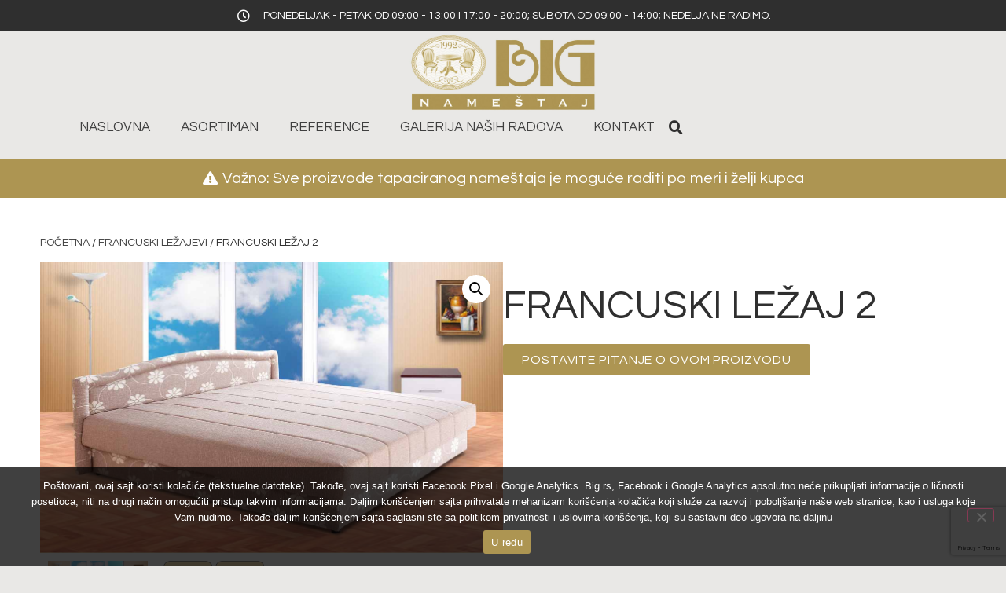

--- FILE ---
content_type: text/html; charset=UTF-8
request_url: https://big.rs/katalog/francuski-lezaj-2/
body_size: 16958
content:
<!doctype html>
<html lang="sr-RS">
<head>
	<meta charset="UTF-8">
	<meta name="viewport" content="width=device-width, initial-scale=1">
	<link rel="profile" href="https://gmpg.org/xfn/11">
	<meta name='robots' content='index, follow, max-image-preview:large, max-snippet:-1, max-video-preview:-1' />

	<!-- This site is optimized with the Yoast SEO plugin v26.4 - https://yoast.com/wordpress/plugins/seo/ -->
	<title>Francuski ležaj 2 | Salon nameštaja BIG - Novi Beograd</title>
	<meta name="description" content="Francuski lezajevi, francuski lezajevi prodaja. Francuski lezaj 2 se moze kupiti u salonu namestaja BIG koji radi prodaju francuskih lezajeva po meri" />
	<link rel="canonical" href="https://big.rs/katalog/francuski-lezaj-2/" />
	<meta property="og:locale" content="sr_RS" />
	<meta property="og:type" content="article" />
	<meta property="og:title" content="Francuski ležaj 2 | Salon nameštaja BIG - Novi Beograd" />
	<meta property="og:description" content="Francuski lezajevi, francuski lezajevi prodaja. Francuski lezaj 2 se moze kupiti u salonu namestaja BIG koji radi prodaju francuskih lezajeva po meri" />
	<meta property="og:url" content="https://big.rs/katalog/francuski-lezaj-2/" />
	<meta property="og:site_name" content="Salon nameštaja BIG - Novi Beograd" />
	<meta property="article:modified_time" content="2024-02-19T12:46:19+00:00" />
	<meta property="og:image" content="https://big.rs/wp-content/uploads/nc/images/francuski_lezajevi/francuski-lezaj2/francuski_lezaj.jpg" />
	<meta property="og:image:width" content="1181" />
	<meta property="og:image:height" content="743" />
	<meta property="og:image:type" content="image/jpeg" />
	<meta name="twitter:card" content="summary_large_image" />
	<script type="application/ld+json" class="yoast-schema-graph">{"@context":"https://schema.org","@graph":[{"@type":"WebPage","@id":"https://big.rs/katalog/francuski-lezaj-2/","url":"https://big.rs/katalog/francuski-lezaj-2/","name":"Francuski ležaj 2 | Salon nameštaja BIG - Novi Beograd","isPartOf":{"@id":"https://big.rs/#website"},"primaryImageOfPage":{"@id":"https://big.rs/katalog/francuski-lezaj-2/#primaryimage"},"image":{"@id":"https://big.rs/katalog/francuski-lezaj-2/#primaryimage"},"thumbnailUrl":"https://big.rs/wp-content/uploads/nc/images/francuski_lezajevi/francuski-lezaj2/francuski_lezaj.jpg","datePublished":"2016-01-29T09:49:17+00:00","dateModified":"2024-02-19T12:46:19+00:00","description":"Francuski lezajevi, francuski lezajevi prodaja. Francuski lezaj 2 se moze kupiti u salonu namestaja BIG koji radi prodaju francuskih lezajeva po meri","breadcrumb":{"@id":"https://big.rs/katalog/francuski-lezaj-2/#breadcrumb"},"inLanguage":"sr-RS","potentialAction":[{"@type":"ReadAction","target":["https://big.rs/katalog/francuski-lezaj-2/"]}]},{"@type":"ImageObject","inLanguage":"sr-RS","@id":"https://big.rs/katalog/francuski-lezaj-2/#primaryimage","url":"https://big.rs/wp-content/uploads/nc/images/francuski_lezajevi/francuski-lezaj2/francuski_lezaj.jpg","contentUrl":"https://big.rs/wp-content/uploads/nc/images/francuski_lezajevi/francuski-lezaj2/francuski_lezaj.jpg","width":1181,"height":743,"caption":"Francuski ležaj 2"},{"@type":"BreadcrumbList","@id":"https://big.rs/katalog/francuski-lezaj-2/#breadcrumb","itemListElement":[{"@type":"ListItem","position":1,"name":"Početna","item":"https://big.rs/"},{"@type":"ListItem","position":2,"name":"Asortiman","item":"https://big.rs/asortiman/"},{"@type":"ListItem","position":3,"name":"Francuski ležaj 2"}]},{"@type":"WebSite","@id":"https://big.rs/#website","url":"https://big.rs/","name":"Salon nameštaja BIG - Novi Beograd","description":"Prodaja tapaciranog nameštaja po meri i želji","publisher":{"@id":"https://big.rs/#organization"},"potentialAction":[{"@type":"SearchAction","target":{"@type":"EntryPoint","urlTemplate":"https://big.rs/?s={search_term_string}"},"query-input":{"@type":"PropertyValueSpecification","valueRequired":true,"valueName":"search_term_string"}}],"inLanguage":"sr-RS"},{"@type":"Organization","@id":"https://big.rs/#organization","name":"Salon nameštaja BIG - Novi Beograd","url":"https://big.rs/","logo":{"@type":"ImageObject","inLanguage":"sr-RS","@id":"https://big.rs/#/schema/logo/image/","url":"https://big.rs/wp-content/uploads/2023/09/big-logo.png","contentUrl":"https://big.rs/wp-content/uploads/2023/09/big-logo.png","width":658,"height":285,"caption":"Salon nameštaja BIG - Novi Beograd"},"image":{"@id":"https://big.rs/#/schema/logo/image/"}}]}</script>
	<!-- / Yoast SEO plugin. -->


<link rel="alternate" type="application/rss+xml" title="Salon nameštaja BIG - Novi Beograd &raquo; dovod" href="https://big.rs/feed/" />
<link rel="alternate" type="application/rss+xml" title="Salon nameštaja BIG - Novi Beograd &raquo; dovod komentara" href="https://big.rs/comments/feed/" />
<link rel="alternate" title="oEmbed (JSON)" type="application/json+oembed" href="https://big.rs/wp-json/oembed/1.0/embed?url=https%3A%2F%2Fbig.rs%2Fkatalog%2Ffrancuski-lezaj-2%2F" />
<link rel="alternate" title="oEmbed (XML)" type="text/xml+oembed" href="https://big.rs/wp-json/oembed/1.0/embed?url=https%3A%2F%2Fbig.rs%2Fkatalog%2Ffrancuski-lezaj-2%2F&#038;format=xml" />
<style id='wp-img-auto-sizes-contain-inline-css'>
img:is([sizes=auto i],[sizes^="auto," i]){contain-intrinsic-size:3000px 1500px}
/*# sourceURL=wp-img-auto-sizes-contain-inline-css */
</style>
<link rel='stylesheet' id='premium-addons-css' href='https://big.rs/wp-content/plugins/premium-addons-for-elementor/assets/frontend/min-css/premium-addons.min.css?ver=4.11.53' media='all' />
<style id='wp-emoji-styles-inline-css'>

	img.wp-smiley, img.emoji {
		display: inline !important;
		border: none !important;
		box-shadow: none !important;
		height: 1em !important;
		width: 1em !important;
		margin: 0 0.07em !important;
		vertical-align: -0.1em !important;
		background: none !important;
		padding: 0 !important;
	}
/*# sourceURL=wp-emoji-styles-inline-css */
</style>
<link rel='stylesheet' id='wp-block-library-css' href='https://big.rs/wp-includes/css/dist/block-library/style.min.css?ver=6.9' media='all' />
<link rel='stylesheet' id='wc-blocks-style-css' href='https://big.rs/wp-content/plugins/woocommerce/assets/client/blocks/wc-blocks.css?ver=wc-10.3.5' media='all' />
<style id='global-styles-inline-css'>
:root{--wp--preset--aspect-ratio--square: 1;--wp--preset--aspect-ratio--4-3: 4/3;--wp--preset--aspect-ratio--3-4: 3/4;--wp--preset--aspect-ratio--3-2: 3/2;--wp--preset--aspect-ratio--2-3: 2/3;--wp--preset--aspect-ratio--16-9: 16/9;--wp--preset--aspect-ratio--9-16: 9/16;--wp--preset--color--black: #000000;--wp--preset--color--cyan-bluish-gray: #abb8c3;--wp--preset--color--white: #ffffff;--wp--preset--color--pale-pink: #f78da7;--wp--preset--color--vivid-red: #cf2e2e;--wp--preset--color--luminous-vivid-orange: #ff6900;--wp--preset--color--luminous-vivid-amber: #fcb900;--wp--preset--color--light-green-cyan: #7bdcb5;--wp--preset--color--vivid-green-cyan: #00d084;--wp--preset--color--pale-cyan-blue: #8ed1fc;--wp--preset--color--vivid-cyan-blue: #0693e3;--wp--preset--color--vivid-purple: #9b51e0;--wp--preset--gradient--vivid-cyan-blue-to-vivid-purple: linear-gradient(135deg,rgb(6,147,227) 0%,rgb(155,81,224) 100%);--wp--preset--gradient--light-green-cyan-to-vivid-green-cyan: linear-gradient(135deg,rgb(122,220,180) 0%,rgb(0,208,130) 100%);--wp--preset--gradient--luminous-vivid-amber-to-luminous-vivid-orange: linear-gradient(135deg,rgb(252,185,0) 0%,rgb(255,105,0) 100%);--wp--preset--gradient--luminous-vivid-orange-to-vivid-red: linear-gradient(135deg,rgb(255,105,0) 0%,rgb(207,46,46) 100%);--wp--preset--gradient--very-light-gray-to-cyan-bluish-gray: linear-gradient(135deg,rgb(238,238,238) 0%,rgb(169,184,195) 100%);--wp--preset--gradient--cool-to-warm-spectrum: linear-gradient(135deg,rgb(74,234,220) 0%,rgb(151,120,209) 20%,rgb(207,42,186) 40%,rgb(238,44,130) 60%,rgb(251,105,98) 80%,rgb(254,248,76) 100%);--wp--preset--gradient--blush-light-purple: linear-gradient(135deg,rgb(255,206,236) 0%,rgb(152,150,240) 100%);--wp--preset--gradient--blush-bordeaux: linear-gradient(135deg,rgb(254,205,165) 0%,rgb(254,45,45) 50%,rgb(107,0,62) 100%);--wp--preset--gradient--luminous-dusk: linear-gradient(135deg,rgb(255,203,112) 0%,rgb(199,81,192) 50%,rgb(65,88,208) 100%);--wp--preset--gradient--pale-ocean: linear-gradient(135deg,rgb(255,245,203) 0%,rgb(182,227,212) 50%,rgb(51,167,181) 100%);--wp--preset--gradient--electric-grass: linear-gradient(135deg,rgb(202,248,128) 0%,rgb(113,206,126) 100%);--wp--preset--gradient--midnight: linear-gradient(135deg,rgb(2,3,129) 0%,rgb(40,116,252) 100%);--wp--preset--font-size--small: 13px;--wp--preset--font-size--medium: 20px;--wp--preset--font-size--large: 36px;--wp--preset--font-size--x-large: 42px;--wp--preset--spacing--20: 0.44rem;--wp--preset--spacing--30: 0.67rem;--wp--preset--spacing--40: 1rem;--wp--preset--spacing--50: 1.5rem;--wp--preset--spacing--60: 2.25rem;--wp--preset--spacing--70: 3.38rem;--wp--preset--spacing--80: 5.06rem;--wp--preset--shadow--natural: 6px 6px 9px rgba(0, 0, 0, 0.2);--wp--preset--shadow--deep: 12px 12px 50px rgba(0, 0, 0, 0.4);--wp--preset--shadow--sharp: 6px 6px 0px rgba(0, 0, 0, 0.2);--wp--preset--shadow--outlined: 6px 6px 0px -3px rgb(255, 255, 255), 6px 6px rgb(0, 0, 0);--wp--preset--shadow--crisp: 6px 6px 0px rgb(0, 0, 0);}:root { --wp--style--global--content-size: 800px;--wp--style--global--wide-size: 1200px; }:where(body) { margin: 0; }.wp-site-blocks > .alignleft { float: left; margin-right: 2em; }.wp-site-blocks > .alignright { float: right; margin-left: 2em; }.wp-site-blocks > .aligncenter { justify-content: center; margin-left: auto; margin-right: auto; }:where(.wp-site-blocks) > * { margin-block-start: 24px; margin-block-end: 0; }:where(.wp-site-blocks) > :first-child { margin-block-start: 0; }:where(.wp-site-blocks) > :last-child { margin-block-end: 0; }:root { --wp--style--block-gap: 24px; }:root :where(.is-layout-flow) > :first-child{margin-block-start: 0;}:root :where(.is-layout-flow) > :last-child{margin-block-end: 0;}:root :where(.is-layout-flow) > *{margin-block-start: 24px;margin-block-end: 0;}:root :where(.is-layout-constrained) > :first-child{margin-block-start: 0;}:root :where(.is-layout-constrained) > :last-child{margin-block-end: 0;}:root :where(.is-layout-constrained) > *{margin-block-start: 24px;margin-block-end: 0;}:root :where(.is-layout-flex){gap: 24px;}:root :where(.is-layout-grid){gap: 24px;}.is-layout-flow > .alignleft{float: left;margin-inline-start: 0;margin-inline-end: 2em;}.is-layout-flow > .alignright{float: right;margin-inline-start: 2em;margin-inline-end: 0;}.is-layout-flow > .aligncenter{margin-left: auto !important;margin-right: auto !important;}.is-layout-constrained > .alignleft{float: left;margin-inline-start: 0;margin-inline-end: 2em;}.is-layout-constrained > .alignright{float: right;margin-inline-start: 2em;margin-inline-end: 0;}.is-layout-constrained > .aligncenter{margin-left: auto !important;margin-right: auto !important;}.is-layout-constrained > :where(:not(.alignleft):not(.alignright):not(.alignfull)){max-width: var(--wp--style--global--content-size);margin-left: auto !important;margin-right: auto !important;}.is-layout-constrained > .alignwide{max-width: var(--wp--style--global--wide-size);}body .is-layout-flex{display: flex;}.is-layout-flex{flex-wrap: wrap;align-items: center;}.is-layout-flex > :is(*, div){margin: 0;}body .is-layout-grid{display: grid;}.is-layout-grid > :is(*, div){margin: 0;}body{padding-top: 0px;padding-right: 0px;padding-bottom: 0px;padding-left: 0px;}a:where(:not(.wp-element-button)){text-decoration: underline;}:root :where(.wp-element-button, .wp-block-button__link){background-color: #32373c;border-width: 0;color: #fff;font-family: inherit;font-size: inherit;font-style: inherit;font-weight: inherit;letter-spacing: inherit;line-height: inherit;padding-top: calc(0.667em + 2px);padding-right: calc(1.333em + 2px);padding-bottom: calc(0.667em + 2px);padding-left: calc(1.333em + 2px);text-decoration: none;text-transform: inherit;}.has-black-color{color: var(--wp--preset--color--black) !important;}.has-cyan-bluish-gray-color{color: var(--wp--preset--color--cyan-bluish-gray) !important;}.has-white-color{color: var(--wp--preset--color--white) !important;}.has-pale-pink-color{color: var(--wp--preset--color--pale-pink) !important;}.has-vivid-red-color{color: var(--wp--preset--color--vivid-red) !important;}.has-luminous-vivid-orange-color{color: var(--wp--preset--color--luminous-vivid-orange) !important;}.has-luminous-vivid-amber-color{color: var(--wp--preset--color--luminous-vivid-amber) !important;}.has-light-green-cyan-color{color: var(--wp--preset--color--light-green-cyan) !important;}.has-vivid-green-cyan-color{color: var(--wp--preset--color--vivid-green-cyan) !important;}.has-pale-cyan-blue-color{color: var(--wp--preset--color--pale-cyan-blue) !important;}.has-vivid-cyan-blue-color{color: var(--wp--preset--color--vivid-cyan-blue) !important;}.has-vivid-purple-color{color: var(--wp--preset--color--vivid-purple) !important;}.has-black-background-color{background-color: var(--wp--preset--color--black) !important;}.has-cyan-bluish-gray-background-color{background-color: var(--wp--preset--color--cyan-bluish-gray) !important;}.has-white-background-color{background-color: var(--wp--preset--color--white) !important;}.has-pale-pink-background-color{background-color: var(--wp--preset--color--pale-pink) !important;}.has-vivid-red-background-color{background-color: var(--wp--preset--color--vivid-red) !important;}.has-luminous-vivid-orange-background-color{background-color: var(--wp--preset--color--luminous-vivid-orange) !important;}.has-luminous-vivid-amber-background-color{background-color: var(--wp--preset--color--luminous-vivid-amber) !important;}.has-light-green-cyan-background-color{background-color: var(--wp--preset--color--light-green-cyan) !important;}.has-vivid-green-cyan-background-color{background-color: var(--wp--preset--color--vivid-green-cyan) !important;}.has-pale-cyan-blue-background-color{background-color: var(--wp--preset--color--pale-cyan-blue) !important;}.has-vivid-cyan-blue-background-color{background-color: var(--wp--preset--color--vivid-cyan-blue) !important;}.has-vivid-purple-background-color{background-color: var(--wp--preset--color--vivid-purple) !important;}.has-black-border-color{border-color: var(--wp--preset--color--black) !important;}.has-cyan-bluish-gray-border-color{border-color: var(--wp--preset--color--cyan-bluish-gray) !important;}.has-white-border-color{border-color: var(--wp--preset--color--white) !important;}.has-pale-pink-border-color{border-color: var(--wp--preset--color--pale-pink) !important;}.has-vivid-red-border-color{border-color: var(--wp--preset--color--vivid-red) !important;}.has-luminous-vivid-orange-border-color{border-color: var(--wp--preset--color--luminous-vivid-orange) !important;}.has-luminous-vivid-amber-border-color{border-color: var(--wp--preset--color--luminous-vivid-amber) !important;}.has-light-green-cyan-border-color{border-color: var(--wp--preset--color--light-green-cyan) !important;}.has-vivid-green-cyan-border-color{border-color: var(--wp--preset--color--vivid-green-cyan) !important;}.has-pale-cyan-blue-border-color{border-color: var(--wp--preset--color--pale-cyan-blue) !important;}.has-vivid-cyan-blue-border-color{border-color: var(--wp--preset--color--vivid-cyan-blue) !important;}.has-vivid-purple-border-color{border-color: var(--wp--preset--color--vivid-purple) !important;}.has-vivid-cyan-blue-to-vivid-purple-gradient-background{background: var(--wp--preset--gradient--vivid-cyan-blue-to-vivid-purple) !important;}.has-light-green-cyan-to-vivid-green-cyan-gradient-background{background: var(--wp--preset--gradient--light-green-cyan-to-vivid-green-cyan) !important;}.has-luminous-vivid-amber-to-luminous-vivid-orange-gradient-background{background: var(--wp--preset--gradient--luminous-vivid-amber-to-luminous-vivid-orange) !important;}.has-luminous-vivid-orange-to-vivid-red-gradient-background{background: var(--wp--preset--gradient--luminous-vivid-orange-to-vivid-red) !important;}.has-very-light-gray-to-cyan-bluish-gray-gradient-background{background: var(--wp--preset--gradient--very-light-gray-to-cyan-bluish-gray) !important;}.has-cool-to-warm-spectrum-gradient-background{background: var(--wp--preset--gradient--cool-to-warm-spectrum) !important;}.has-blush-light-purple-gradient-background{background: var(--wp--preset--gradient--blush-light-purple) !important;}.has-blush-bordeaux-gradient-background{background: var(--wp--preset--gradient--blush-bordeaux) !important;}.has-luminous-dusk-gradient-background{background: var(--wp--preset--gradient--luminous-dusk) !important;}.has-pale-ocean-gradient-background{background: var(--wp--preset--gradient--pale-ocean) !important;}.has-electric-grass-gradient-background{background: var(--wp--preset--gradient--electric-grass) !important;}.has-midnight-gradient-background{background: var(--wp--preset--gradient--midnight) !important;}.has-small-font-size{font-size: var(--wp--preset--font-size--small) !important;}.has-medium-font-size{font-size: var(--wp--preset--font-size--medium) !important;}.has-large-font-size{font-size: var(--wp--preset--font-size--large) !important;}.has-x-large-font-size{font-size: var(--wp--preset--font-size--x-large) !important;}
/*# sourceURL=global-styles-inline-css */
</style>

<link rel='stylesheet' id='cookie-notice-front-css' href='https://big.rs/wp-content/plugins/cookie-notice/css/front.min.css?ver=2.5.10' media='all' />
<link rel='stylesheet' id='photoswipe-css' href='https://big.rs/wp-content/plugins/woocommerce/assets/css/photoswipe/photoswipe.min.css?ver=10.3.5' media='all' />
<link rel='stylesheet' id='photoswipe-default-skin-css' href='https://big.rs/wp-content/plugins/woocommerce/assets/css/photoswipe/default-skin/default-skin.min.css?ver=10.3.5' media='all' />
<link rel='stylesheet' id='woocommerce-layout-css' href='https://big.rs/wp-content/plugins/woocommerce/assets/css/woocommerce-layout.css?ver=10.3.5' media='all' />
<link rel='stylesheet' id='woocommerce-smallscreen-css' href='https://big.rs/wp-content/plugins/woocommerce/assets/css/woocommerce-smallscreen.css?ver=10.3.5' media='only screen and (max-width: 768px)' />
<link rel='stylesheet' id='woocommerce-general-css' href='https://big.rs/wp-content/plugins/woocommerce/assets/css/woocommerce.css?ver=10.3.5' media='all' />
<style id='woocommerce-inline-inline-css'>
.woocommerce form .form-row .required { visibility: visible; }
/*# sourceURL=woocommerce-inline-inline-css */
</style>
<link rel='stylesheet' id='brands-styles-css' href='https://big.rs/wp-content/plugins/woocommerce/assets/css/brands.css?ver=10.3.5' media='all' />
<link rel='stylesheet' id='hello-elementor-css' href='https://big.rs/wp-content/themes/hello-elementor/assets/css/reset.css?ver=3.4.5' media='all' />
<link rel='stylesheet' id='hello-elementor-theme-style-css' href='https://big.rs/wp-content/themes/hello-elementor/assets/css/theme.css?ver=3.4.5' media='all' />
<link rel='stylesheet' id='hello-elementor-header-footer-css' href='https://big.rs/wp-content/themes/hello-elementor/assets/css/header-footer.css?ver=3.4.5' media='all' />
<link rel='stylesheet' id='elementor-frontend-css' href='https://big.rs/wp-content/plugins/elementor/assets/css/frontend.min.css?ver=3.33.2' media='all' />
<link rel='stylesheet' id='elementor-post-9-css' href='https://big.rs/wp-content/uploads/elementor/css/post-9.css?ver=1764581637' media='all' />
<link rel='stylesheet' id='widget-icon-list-css' href='https://big.rs/wp-content/plugins/elementor/assets/css/widget-icon-list.min.css?ver=3.33.2' media='all' />
<link rel='stylesheet' id='widget-image-css' href='https://big.rs/wp-content/plugins/elementor/assets/css/widget-image.min.css?ver=3.33.2' media='all' />
<link rel='stylesheet' id='widget-nav-menu-css' href='https://big.rs/wp-content/plugins/elementor-pro/assets/css/widget-nav-menu.min.css?ver=3.33.1' media='all' />
<link rel='stylesheet' id='widget-search-form-css' href='https://big.rs/wp-content/plugins/elementor-pro/assets/css/widget-search-form.min.css?ver=3.33.1' media='all' />
<link rel='stylesheet' id='elementor-icons-shared-0-css' href='https://big.rs/wp-content/plugins/elementor/assets/lib/font-awesome/css/fontawesome.min.css?ver=5.15.3' media='all' />
<link rel='stylesheet' id='elementor-icons-fa-solid-css' href='https://big.rs/wp-content/plugins/elementor/assets/lib/font-awesome/css/solid.min.css?ver=5.15.3' media='all' />
<link rel='stylesheet' id='e-sticky-css' href='https://big.rs/wp-content/plugins/elementor-pro/assets/css/modules/sticky.min.css?ver=3.33.1' media='all' />
<link rel='stylesheet' id='widget-heading-css' href='https://big.rs/wp-content/plugins/elementor/assets/css/widget-heading.min.css?ver=3.33.2' media='all' />
<link rel='stylesheet' id='widget-form-css' href='https://big.rs/wp-content/plugins/elementor-pro/assets/css/widget-form.min.css?ver=3.33.1' media='all' />
<link rel='stylesheet' id='widget-woocommerce-product-images-css' href='https://big.rs/wp-content/plugins/elementor-pro/assets/css/widget-woocommerce-product-images.min.css?ver=3.33.1' media='all' />
<link rel='stylesheet' id='widget-woocommerce-notices-css' href='https://big.rs/wp-content/plugins/elementor-pro/assets/css/widget-woocommerce-notices.min.css?ver=3.33.1' media='all' />
<link rel='stylesheet' id='widget-woocommerce-products-css' href='https://big.rs/wp-content/plugins/elementor-pro/assets/css/widget-woocommerce-products.min.css?ver=3.33.1' media='all' />
<link rel='stylesheet' id='elementor-icons-css' href='https://big.rs/wp-content/plugins/elementor/assets/lib/eicons/css/elementor-icons.min.css?ver=5.44.0' media='all' />
<link rel='stylesheet' id='elementor-post-37-css' href='https://big.rs/wp-content/uploads/elementor/css/post-37.css?ver=1764581637' media='all' />
<link rel='stylesheet' id='elementor-post-32-css' href='https://big.rs/wp-content/uploads/elementor/css/post-32.css?ver=1764581637' media='all' />
<link rel='stylesheet' id='elementor-post-25-css' href='https://big.rs/wp-content/uploads/elementor/css/post-25.css?ver=1764581646' media='all' />
<link rel='stylesheet' id='e-woocommerce-notices-css' href='https://big.rs/wp-content/plugins/elementor-pro/assets/css/woocommerce-notices.min.css?ver=3.33.1' media='all' />
<link rel='stylesheet' id='hello-elementor-child-style-css' href='https://big.rs/wp-content/themes/hello-theme-child-master/style.css?ver=2.0.0' media='all' />
<link rel='stylesheet' id='elementor-gf-questrial-css' href='https://fonts.googleapis.com/css?family=Questrial:100,100italic,200,200italic,300,300italic,400,400italic,500,500italic,600,600italic,700,700italic,800,800italic,900,900italic&#038;display=swap' media='all' />
<link rel='stylesheet' id='elementor-icons-fa-regular-css' href='https://big.rs/wp-content/plugins/elementor/assets/lib/font-awesome/css/regular.min.css?ver=5.15.3' media='all' />
<script id="cookie-notice-front-js-before">
var cnArgs = {"ajaxUrl":"https:\/\/big.rs\/wp-admin\/admin-ajax.php","nonce":"29f92aaeca","hideEffect":"fade","position":"bottom","onScroll":false,"onScrollOffset":100,"onClick":false,"cookieName":"cookie_notice_accepted","cookieTime":2592000,"cookieTimeRejected":2592000,"globalCookie":false,"redirection":false,"cache":false,"revokeCookies":false,"revokeCookiesOpt":"automatic"};

//# sourceURL=cookie-notice-front-js-before
</script>
<script src="https://big.rs/wp-content/plugins/cookie-notice/js/front.min.js?ver=2.5.10" id="cookie-notice-front-js"></script>
<script src="https://big.rs/wp-includes/js/jquery/jquery.min.js?ver=3.7.1" id="jquery-core-js"></script>
<script src="https://big.rs/wp-includes/js/jquery/jquery-migrate.min.js?ver=3.4.1" id="jquery-migrate-js"></script>
<script src="https://big.rs/wp-content/plugins/woocommerce/assets/js/jquery-blockui/jquery.blockUI.min.js?ver=2.7.0-wc.10.3.5" id="wc-jquery-blockui-js" defer data-wp-strategy="defer"></script>
<script id="wc-add-to-cart-js-extra">
var wc_add_to_cart_params = {"ajax_url":"/wp-admin/admin-ajax.php","wc_ajax_url":"/?wc-ajax=%%endpoint%%","i18n_view_cart":"Pregled korpe","cart_url":"https://big.rs/korpa/","is_cart":"","cart_redirect_after_add":"no"};
//# sourceURL=wc-add-to-cart-js-extra
</script>
<script src="https://big.rs/wp-content/plugins/woocommerce/assets/js/frontend/add-to-cart.min.js?ver=10.3.5" id="wc-add-to-cart-js" defer data-wp-strategy="defer"></script>
<script src="https://big.rs/wp-content/plugins/woocommerce/assets/js/zoom/jquery.zoom.min.js?ver=1.7.21-wc.10.3.5" id="wc-zoom-js" defer data-wp-strategy="defer"></script>
<script src="https://big.rs/wp-content/plugins/woocommerce/assets/js/flexslider/jquery.flexslider.min.js?ver=2.7.2-wc.10.3.5" id="wc-flexslider-js" defer data-wp-strategy="defer"></script>
<script src="https://big.rs/wp-content/plugins/woocommerce/assets/js/photoswipe/photoswipe.min.js?ver=4.1.1-wc.10.3.5" id="wc-photoswipe-js" defer data-wp-strategy="defer"></script>
<script src="https://big.rs/wp-content/plugins/woocommerce/assets/js/photoswipe/photoswipe-ui-default.min.js?ver=4.1.1-wc.10.3.5" id="wc-photoswipe-ui-default-js" defer data-wp-strategy="defer"></script>
<script id="wc-single-product-js-extra">
var wc_single_product_params = {"i18n_required_rating_text":"Ocenite","i18n_rating_options":["1 od 5 zvezdica","2 od 5 zvezdica","3 od 5 zvezdica","4 od 5 zvezdica","5 od 5 zvezdica"],"i18n_product_gallery_trigger_text":"Pogledajte galeriju slika preko celog ekrana","review_rating_required":"yes","flexslider":{"rtl":false,"animation":"slide","smoothHeight":true,"directionNav":false,"controlNav":"thumbnails","slideshow":false,"animationSpeed":500,"animationLoop":false,"allowOneSlide":false},"zoom_enabled":"1","zoom_options":[],"photoswipe_enabled":"1","photoswipe_options":{"shareEl":false,"closeOnScroll":false,"history":false,"hideAnimationDuration":0,"showAnimationDuration":0},"flexslider_enabled":"1"};
//# sourceURL=wc-single-product-js-extra
</script>
<script src="https://big.rs/wp-content/plugins/woocommerce/assets/js/frontend/single-product.min.js?ver=10.3.5" id="wc-single-product-js" defer data-wp-strategy="defer"></script>
<script src="https://big.rs/wp-content/plugins/woocommerce/assets/js/js-cookie/js.cookie.min.js?ver=2.1.4-wc.10.3.5" id="wc-js-cookie-js" defer data-wp-strategy="defer"></script>
<script id="woocommerce-js-extra">
var woocommerce_params = {"ajax_url":"/wp-admin/admin-ajax.php","wc_ajax_url":"/?wc-ajax=%%endpoint%%","i18n_password_show":"Prika\u017ei lozinku","i18n_password_hide":"Sakrij lozinku"};
//# sourceURL=woocommerce-js-extra
</script>
<script src="https://big.rs/wp-content/plugins/woocommerce/assets/js/frontend/woocommerce.min.js?ver=10.3.5" id="woocommerce-js" defer data-wp-strategy="defer"></script>
<link rel="https://api.w.org/" href="https://big.rs/wp-json/" /><link rel="alternate" title="JSON" type="application/json" href="https://big.rs/wp-json/wp/v2/product/5705" /><link rel="EditURI" type="application/rsd+xml" title="RSD" href="https://big.rs/xmlrpc.php?rsd" />
<meta name="generator" content="WordPress 6.9" />
<meta name="generator" content="WooCommerce 10.3.5" />
<link rel='shortlink' href='https://big.rs/?p=5705' />
	<noscript><style>.woocommerce-product-gallery{ opacity: 1 !important; }</style></noscript>
	<meta name="generator" content="Elementor 3.33.2; features: additional_custom_breakpoints; settings: css_print_method-external, google_font-enabled, font_display-swap">
			<style>
				.e-con.e-parent:nth-of-type(n+4):not(.e-lazyloaded):not(.e-no-lazyload),
				.e-con.e-parent:nth-of-type(n+4):not(.e-lazyloaded):not(.e-no-lazyload) * {
					background-image: none !important;
				}
				@media screen and (max-height: 1024px) {
					.e-con.e-parent:nth-of-type(n+3):not(.e-lazyloaded):not(.e-no-lazyload),
					.e-con.e-parent:nth-of-type(n+3):not(.e-lazyloaded):not(.e-no-lazyload) * {
						background-image: none !important;
					}
				}
				@media screen and (max-height: 640px) {
					.e-con.e-parent:nth-of-type(n+2):not(.e-lazyloaded):not(.e-no-lazyload),
					.e-con.e-parent:nth-of-type(n+2):not(.e-lazyloaded):not(.e-no-lazyload) * {
						background-image: none !important;
					}
				}
			</style>
			<link rel="icon" href="https://big.rs/wp-content/uploads/2023/09/big-logo-100x100.png" sizes="32x32" />
<link rel="icon" href="https://big.rs/wp-content/uploads/2023/09/big-logo.png" sizes="192x192" />
<link rel="apple-touch-icon" href="https://big.rs/wp-content/uploads/2023/09/big-logo.png" />
<meta name="msapplication-TileImage" content="https://big.rs/wp-content/uploads/2023/09/big-logo.png" />
		<style id="wp-custom-css">
			.elementor-22 .elementor-element.elementor-element-4906e663.elementor-wc-products ul.products li.product .button {
    color: var(--e-global-color-accent);
    background-color: var(--e-global-color-5cf087a);
    font-family: var(--e-global-typography-eae20c6-font-family), Sans-serif;
    font-size: var(--e-global-typography-eae20c6-font-size);
    font-weight: var(--e-global-typography-eae20c6-font-weight);
    text-transform: var(--e-global-typography-eae20c6-text-transform);
    font-style: var(--e-global-typography-eae20c6-font-style);
    text-decoration: var(--e-global-typography-eae20c6-text-decoration);
    line-height: var(--e-global-typography-eae20c6-line-height);
    letter-spacing: var(--e-global-typography-eae20c6-letter-spacing);
    word-spacing: var(--e-global-typography-eae20c6-word-spacing);
    border-style: solid;
    border-width: 0px 0px 1px 0px;
    border-radius: 0px 0px 0px 0px;
    padding: 0px 0px 0px 0px;
    display: none;
}

.elementor-element.elementor-element-61dee68.elementor-wc-products ul.products li.product .button {
    color: var(--e-global-color-accent);
    background-color: var(--e-global-color-5cf087a);
    font-family: var(--e-global-typography-eae20c6-font-family), Sans-serif;
    font-size: var(--e-global-typography-eae20c6-font-size);
    font-weight: var(--e-global-typography-eae20c6-font-weight);
    text-transform: var(--e-global-typography-eae20c6-text-transform);
    font-style: var(--e-global-typography-eae20c6-font-style);
    text-decoration: var(--e-global-typography-eae20c6-text-decoration);
    line-height: var(--e-global-typography-eae20c6-line-height);
    letter-spacing: var(--e-global-typography-eae20c6-letter-spacing);
    word-spacing: var(--e-global-typography-eae20c6-word-spacing);
    border-style: solid;
    border-width: 0px 0px 1px 0px;
    border-radius: 0px 0px 0px 0px;
    padding: 0px 0px 0px 0px;
    display: none;
}

.vitrina img{
	object-fit: contain!important;
    background: #fff;
}

.elementor-element.elementor-element-ee741ad.elementor-wc-products ul.products li.product .button {
    color: var(--e-global-color-accent);
    background-color: var(--e-global-color-5cf087a);
    font-family: var(--e-global-typography-eae20c6-font-family), Sans-serif;
    font-size: var(--e-global-typography-eae20c6-font-size);
    font-weight: var(--e-global-typography-eae20c6-font-weight);
    text-transform: var(--e-global-typography-eae20c6-text-transform);
    font-style: var(--e-global-typography-eae20c6-font-style);
    text-decoration: var(--e-global-typography-eae20c6-text-decoration);
    line-height: var(--e-global-typography-eae20c6-line-height);
    letter-spacing: var(--e-global-typography-eae20c6-letter-spacing);
    word-spacing: var(--e-global-typography-eae20c6-word-spacing);
    border-style: solid;
    border-width: 0px 0px 1px 0px;
    border-radius: 0px 0px 0px 0px;
    padding: 0px 0px 0px 0px;
    display: none;
}




.elementor-18 .elementor-element.elementor-element-74c9132.elementor-wc-products ul.products li.product .button {
    color: var(--e-global-color-accent);
    background-color: var(--e-global-color-5cf087a);
    font-family: var(--e-global-typography-eae20c6-font-family), Sans-serif;
    font-size: var(--e-global-typography-eae20c6-font-size);
    font-weight: var(--e-global-typography-eae20c6-font-weight);
    text-transform: var(--e-global-typography-eae20c6-text-transform);
    font-style: var(--e-global-typography-eae20c6-font-style);
    text-decoration: var(--e-global-typography-eae20c6-text-decoration);
    line-height: var(--e-global-typography-eae20c6-line-height);
    letter-spacing: var(--e-global-typography-eae20c6-letter-spacing);
    word-spacing: var(--e-global-typography-eae20c6-word-spacing);
    border-style: solid;
    border-width: 0px 0px 1px 0px;
    border-radius: 0px 0px 0px 0px;
    padding: 0px 0px 0px 0px;
    display: none;
}		</style>
		<link rel='stylesheet' id='elementor-post-342-css' href='https://big.rs/wp-content/uploads/elementor/css/post-342.css?ver=1764581647' media='all' />
<link rel='stylesheet' id='e-animation-fadeInDown-css' href='https://big.rs/wp-content/plugins/elementor/assets/lib/animations/styles/fadeInDown.min.css?ver=3.33.2' media='all' />
<link rel='stylesheet' id='e-popup-css' href='https://big.rs/wp-content/plugins/elementor-pro/assets/css/conditionals/popup.min.css?ver=3.33.1' media='all' />
</head>
<body class="wp-singular product-template-default single single-product postid-5705 wp-custom-logo wp-embed-responsive wp-theme-hello-elementor wp-child-theme-hello-theme-child-master theme-hello-elementor cookies-not-set rstr-auto transliteration-auto auto woocommerce woocommerce-page woocommerce-no-js hello-elementor-default e-wc-error-notice e-wc-message-notice e-wc-info-notice elementor-default elementor-template-full-width elementor-kit-9 elementor-page-25">


<a class="skip-link screen-reader-text" href="#content">Skočite na sadržaj</a>

		<header data-elementor-type="header" data-elementor-id="37" class="elementor elementor-37 elementor-location-header" data-elementor-post-type="elementor_library">
			<div class="elementor-element elementor-element-3b937c76 e-flex e-con-boxed e-con e-parent" data-id="3b937c76" data-element_type="container" data-settings="{&quot;background_background&quot;:&quot;classic&quot;}">
					<div class="e-con-inner">
				<div class="elementor-element elementor-element-2393100a elementor-icon-list--layout-inline elementor-align-center elementor-mobile-align-center elementor-list-item-link-full_width elementor-widget elementor-widget-icon-list" data-id="2393100a" data-element_type="widget" data-widget_type="icon-list.default">
				<div class="elementor-widget-container">
							<ul class="elementor-icon-list-items elementor-inline-items">
							<li class="elementor-icon-list-item elementor-inline-item">
											<span class="elementor-icon-list-icon">
							<i aria-hidden="true" class="far fa-clock"></i>						</span>
										<span class="elementor-icon-list-text">Ponedeljak - petak od 09:00 - 13:00 i 17:00 - 20:00; Subota od 09:00 - 14:00; Nedelja ne radimo.</span>
									</li>
						</ul>
						</div>
				</div>
					</div>
				</div>
		<div class="elementor-element elementor-element-75973c85 e-flex e-con-boxed e-con e-parent" data-id="75973c85" data-element_type="container" data-settings="{&quot;background_background&quot;:&quot;classic&quot;,&quot;sticky&quot;:&quot;top&quot;,&quot;sticky_on&quot;:[&quot;desktop&quot;,&quot;tablet&quot;,&quot;mobile&quot;],&quot;sticky_offset&quot;:0,&quot;sticky_effects_offset&quot;:0,&quot;sticky_anchor_link_offset&quot;:0}">
					<div class="e-con-inner">
				<div class="elementor-element elementor-element-5895f07d elementor-widget elementor-widget-theme-site-logo elementor-widget-image" data-id="5895f07d" data-element_type="widget" data-widget_type="theme-site-logo.default">
				<div class="elementor-widget-container">
											<a href="https://big.rs">
			<img fetchpriority="high" width="658" height="285" src="https://big.rs/wp-content/uploads/2023/09/big-logo.png" class="attachment-full size-full wp-image-182" alt="" srcset="https://big.rs/wp-content/uploads/2023/09/big-logo.png 658w, https://big.rs/wp-content/uploads/2023/09/big-logo-300x130.png 300w, https://big.rs/wp-content/uploads/2023/09/big-logo-600x260.png 600w" sizes="(max-width: 658px) 100vw, 658px" />				</a>
											</div>
				</div>
		<div class="elementor-element elementor-element-f6563ec e-flex e-con-boxed e-con e-child" data-id="f6563ec" data-element_type="container">
					<div class="e-con-inner">
				<div class="elementor-element elementor-element-87e8440 elementor-nav-menu__align-end elementor-nav-menu--stretch elementor-nav-menu__text-align-center elementor-nav-menu--dropdown-mobile elementor-widget__width-initial elementor-nav-menu--toggle elementor-nav-menu--burger elementor-widget elementor-widget-nav-menu" data-id="87e8440" data-element_type="widget" data-settings="{&quot;full_width&quot;:&quot;stretch&quot;,&quot;submenu_icon&quot;:{&quot;value&quot;:&quot;&lt;i class=\&quot;fas fa-chevron-down\&quot; aria-hidden=\&quot;true\&quot;&gt;&lt;\/i&gt;&quot;,&quot;library&quot;:&quot;fa-solid&quot;},&quot;layout&quot;:&quot;horizontal&quot;,&quot;toggle&quot;:&quot;burger&quot;}" data-widget_type="nav-menu.default">
				<div class="elementor-widget-container">
								<nav aria-label="Izbornik" class="elementor-nav-menu--main elementor-nav-menu__container elementor-nav-menu--layout-horizontal e--pointer-underline e--animation-fade">
				<ul id="menu-1-87e8440" class="elementor-nav-menu"><li class="menu-item menu-item-type-post_type menu-item-object-page menu-item-home menu-item-137"><a href="https://big.rs/" class="elementor-item">Naslovna</a></li>
<li class="menu-item menu-item-type-post_type menu-item-object-page current_page_parent menu-item-382"><a href="https://big.rs/asortiman/" class="elementor-item">Asortiman</a></li>
<li class="menu-item menu-item-type-post_type menu-item-object-page menu-item-139"><a href="https://big.rs/reference/" class="elementor-item">Reference</a></li>
<li class="menu-item menu-item-type-post_type menu-item-object-page menu-item-7067"><a href="https://big.rs/galerija/" class="elementor-item">Galerija naših radova</a></li>
<li class="menu-item menu-item-type-post_type menu-item-object-page menu-item-138"><a href="https://big.rs/salon-big-kontakt/" class="elementor-item">Kontakt</a></li>
</ul>			</nav>
					<div class="elementor-menu-toggle" role="button" tabindex="0" aria-label="Menu Toggle" aria-expanded="false">
			<i aria-hidden="true" role="presentation" class="elementor-menu-toggle__icon--open eicon-menu-bar"></i><i aria-hidden="true" role="presentation" class="elementor-menu-toggle__icon--close eicon-close"></i>		</div>
					<nav class="elementor-nav-menu--dropdown elementor-nav-menu__container" aria-hidden="true">
				<ul id="menu-2-87e8440" class="elementor-nav-menu"><li class="menu-item menu-item-type-post_type menu-item-object-page menu-item-home menu-item-137"><a href="https://big.rs/" class="elementor-item" tabindex="-1">Naslovna</a></li>
<li class="menu-item menu-item-type-post_type menu-item-object-page current_page_parent menu-item-382"><a href="https://big.rs/asortiman/" class="elementor-item" tabindex="-1">Asortiman</a></li>
<li class="menu-item menu-item-type-post_type menu-item-object-page menu-item-139"><a href="https://big.rs/reference/" class="elementor-item" tabindex="-1">Reference</a></li>
<li class="menu-item menu-item-type-post_type menu-item-object-page menu-item-7067"><a href="https://big.rs/galerija/" class="elementor-item" tabindex="-1">Galerija naših radova</a></li>
<li class="menu-item menu-item-type-post_type menu-item-object-page menu-item-138"><a href="https://big.rs/salon-big-kontakt/" class="elementor-item" tabindex="-1">Kontakt</a></li>
</ul>			</nav>
						</div>
				</div>
				<div class="elementor-element elementor-element-3acf299 elementor-search-form--skin-full_screen elementor-widget elementor-widget-search-form" data-id="3acf299" data-element_type="widget" data-settings="{&quot;skin&quot;:&quot;full_screen&quot;}" data-widget_type="search-form.default">
				<div class="elementor-widget-container">
							<search role="search">
			<form class="elementor-search-form" action="https://big.rs" method="get">
												<div class="elementor-search-form__toggle" role="button" tabindex="0" aria-label="Pretraga">
					<i aria-hidden="true" class="fas fa-search"></i>				</div>
								<div class="elementor-search-form__container">
					<label class="elementor-screen-only" for="elementor-search-form-3acf299">Pretraga</label>

					
					<input id="elementor-search-form-3acf299" placeholder="Pretraga..." class="elementor-search-form__input" type="search" name="s" value="">
					
					
										<div class="dialog-lightbox-close-button dialog-close-button" role="button" tabindex="0" aria-label="Close this search box.">
						<i aria-hidden="true" class="eicon-close"></i>					</div>
									</div>
			</form>
		</search>
						</div>
				</div>
					</div>
				</div>
					</div>
				</div>
				</header>
		<div class="woocommerce-notices-wrapper"></div>		<div data-elementor-type="product" data-elementor-id="25" class="elementor elementor-25 elementor-location-single post-5705 product type-product status-publish has-post-thumbnail product_cat-francuski-lezajevi first instock shipping-taxable product-type-simple product" data-elementor-post-type="elementor_library">
			<div class="elementor-element elementor-element-e10e754 e-flex e-con-boxed e-con e-parent" data-id="e10e754" data-element_type="container" data-settings="{&quot;background_background&quot;:&quot;classic&quot;}">
					<div class="e-con-inner">
				<div class="elementor-element elementor-element-aba97fa elementor-icon-list--layout-inline elementor-align-center elementor-list-item-link-full_width elementor-widget elementor-widget-icon-list" data-id="aba97fa" data-element_type="widget" data-widget_type="icon-list.default">
				<div class="elementor-widget-container">
							<ul class="elementor-icon-list-items elementor-inline-items">
							<li class="elementor-icon-list-item elementor-inline-item">
											<span class="elementor-icon-list-icon">
							<i aria-hidden="true" class="fas fa-exclamation-triangle"></i>						</span>
										<span class="elementor-icon-list-text">Važno: Sve proizvode tapaciranog nameštaja je moguće raditi po meri i želji kupca</span>
									</li>
						</ul>
						</div>
				</div>
					</div>
				</div>
		<div class="elementor-element elementor-element-45bab4ce e-flex e-con-boxed e-con e-parent" data-id="45bab4ce" data-element_type="container" data-settings="{&quot;background_background&quot;:&quot;classic&quot;}">
					<div class="e-con-inner">
				<div class="elementor-element elementor-element-28d3a7ea elementor-widget elementor-widget-woocommerce-breadcrumb" data-id="28d3a7ea" data-element_type="widget" data-widget_type="woocommerce-breadcrumb.default">
				<div class="elementor-widget-container">
					<nav class="woocommerce-breadcrumb" aria-label="Breadcrumb"><a href="https://big.rs">Početna</a>&nbsp;&#47;&nbsp;<a href="https://big.rs/kategorija-proizvoda/francuski-lezajevi/">Francuski ležajevi</a>&nbsp;&#47;&nbsp;Francuski ležaj 2</nav>				</div>
				</div>
		<div class="elementor-element elementor-element-6062dd1e e-flex e-con-boxed e-con e-child" data-id="6062dd1e" data-element_type="container">
					<div class="e-con-inner">
		<div class="elementor-element elementor-element-383e6789 e-con-full e-flex e-con e-child" data-id="383e6789" data-element_type="container">
		<div class="elementor-element elementor-element-1ecb6b96 e-flex e-con-boxed e-con e-child" data-id="1ecb6b96" data-element_type="container">
					<div class="e-con-inner">
				<div class="elementor-element elementor-element-605c05 yes elementor-widget elementor-widget-woocommerce-product-images" data-id="605c05" data-element_type="widget" data-widget_type="woocommerce-product-images.default">
				<div class="elementor-widget-container">
					<div class="woocommerce-product-gallery woocommerce-product-gallery--with-images woocommerce-product-gallery--columns-4 images" data-columns="4" style="opacity: 0; transition: opacity .25s ease-in-out;">
	<div class="woocommerce-product-gallery__wrapper">
		<div data-thumb="https://big.rs/wp-content/uploads/nc/images/francuski_lezajevi/francuski-lezaj2/francuski_lezaj.jpg" data-thumb-alt="Francuski ležaj 2" data-thumb-srcset=""  data-thumb-sizes="(max-width: 100px) 100vw, 100px" class="woocommerce-product-gallery__image"><a href="https://big.rs/wp-content/uploads/nc/images/francuski_lezajevi/francuski-lezaj2/francuski_lezaj.jpg"><img width="600" height="377" src="https://big.rs/wp-content/uploads/nc/images/francuski_lezajevi/francuski-lezaj2/francuski_lezaj.jpg" class="wp-post-image" alt="Francuski ležaj 2" data-caption="" data-src="https://big.rs/wp-content/uploads/nc/images/francuski_lezajevi/francuski-lezaj2/francuski_lezaj.jpg" data-large_image="https://big.rs/wp-content/uploads/nc/images/francuski_lezajevi/francuski-lezaj2/francuski_lezaj.jpg" data-large_image_width="1181" data-large_image_height="743" decoding="async" /></a></div><div data-thumb="https://big.rs/wp-content/uploads/nc/images/francuski_lezajevi/francuski-lezaj2/francuski_lezaj2.png" data-thumb-alt="Francuski ležaj 2" data-thumb-srcset=""  data-thumb-sizes="(max-width: 100px) 100vw, 100px" class="woocommerce-product-gallery__image"><a href="https://big.rs/wp-content/uploads/nc/images/francuski_lezajevi/francuski-lezaj2/francuski_lezaj2.png"><img width="437" height="172" src="https://big.rs/wp-content/uploads/nc/images/francuski_lezajevi/francuski-lezaj2/francuski_lezaj2.png" class="" alt="Francuski ležaj 2" data-caption="" data-src="https://big.rs/wp-content/uploads/nc/images/francuski_lezajevi/francuski-lezaj2/francuski_lezaj2.png" data-large_image="https://big.rs/wp-content/uploads/nc/images/francuski_lezajevi/francuski-lezaj2/francuski_lezaj2.png" data-large_image_width="437" data-large_image_height="172" decoding="async" /></a></div>	</div>
</div>
				</div>
				</div>
					</div>
				</div>
		<div class="elementor-element elementor-element-5c27dd3 e-con-full e-flex e-con e-child" data-id="5c27dd3" data-element_type="container">
				</div>
				</div>
		<div class="elementor-element elementor-element-62847f63 e-con-full e-flex e-con e-child" data-id="62847f63" data-element_type="container">
		<div class="elementor-element elementor-element-435a58d9 e-con-full e-flex e-con e-child" data-id="435a58d9" data-element_type="container">
				<div class="elementor-element elementor-element-4f0d7ef7 elementor-widget elementor-widget-woocommerce-product-title elementor-page-title elementor-widget-heading" data-id="4f0d7ef7" data-element_type="widget" data-widget_type="woocommerce-product-title.default">
				<div class="elementor-widget-container">
					<h1 class="product_title entry-title elementor-heading-title elementor-size-default">Francuski ležaj 2</h1>				</div>
				</div>
				<div class="elementor-element elementor-element-df7fc9d elementor-widget elementor-widget-button" data-id="df7fc9d" data-element_type="widget" data-widget_type="button.default">
				<div class="elementor-widget-container">
									<div class="elementor-button-wrapper">
					<a class="elementor-button elementor-button-link elementor-size-sm" href="#elementor-action%3Aaction%3Dpopup%3Aopen%26settings%3DeyJpZCI6IjM0MiIsInRvZ2dsZSI6ZmFsc2V9">
						<span class="elementor-button-content-wrapper">
									<span class="elementor-button-text">Postavite pitanje o ovom proizvodu</span>
					</span>
					</a>
				</div>
								</div>
				</div>
				</div>
				<div class="elementor-element elementor-element-13d61023 elementor-widget elementor-widget-woocommerce-notices" data-id="13d61023" data-element_type="widget" data-widget_type="woocommerce-notices.default">
				<div class="elementor-widget-container">
							<style>
			.woocommerce-notices-wrapper,
			.woocommerce-message,
			.woocommerce-error,
			.woocommerce-info {
				display: none;
			}
		</style>
					<div class="e-woocommerce-notices-wrapper e-woocommerce-notices-wrapper-loading">
				<div class="woocommerce-notices-wrapper"></div>			</div>
							</div>
				</div>
				</div>
					</div>
				</div>
					</div>
				</div>
		<div class="elementor-element elementor-element-36c5964 e-flex e-con-boxed e-con e-parent" data-id="36c5964" data-element_type="container" data-settings="{&quot;background_background&quot;:&quot;classic&quot;}">
					<div class="e-con-inner">
				<div class="elementor-element elementor-element-f75df42 elementor-icon-list--layout-inline elementor-align-center elementor-list-item-link-full_width elementor-widget elementor-widget-icon-list" data-id="f75df42" data-element_type="widget" data-widget_type="icon-list.default">
				<div class="elementor-widget-container">
							<ul class="elementor-icon-list-items elementor-inline-items">
							<li class="elementor-icon-list-item elementor-inline-item">
											<span class="elementor-icon-list-icon">
							<i aria-hidden="true" class="far fa-credit-card"></i>						</span>
										<span class="elementor-icon-list-text">Plaćanje karticama čekovima i gotovinom</span>
									</li>
								<li class="elementor-icon-list-item elementor-inline-item">
											<span class="elementor-icon-list-icon">
							<i aria-hidden="true" class="far fa-credit-card"></i>						</span>
										<span class="elementor-icon-list-text">Karticama banke intesa odloženo do 3 meseca 0% kamate</span>
									</li>
								<li class="elementor-icon-list-item elementor-inline-item">
											<span class="elementor-icon-list-icon">
							<i aria-hidden="true" class="fas fa-truck"></i>						</span>
										<span class="elementor-icon-list-text">Brz rok isporuke</span>
									</li>
								<li class="elementor-icon-list-item elementor-inline-item">
											<span class="elementor-icon-list-icon">
							<i aria-hidden="true" class="fas fa-truck-loading"></i>						</span>
										<span class="elementor-icon-list-text">Besplatna isporuka i montaža za kompletan asortiman</span>
									</li>
						</ul>
						</div>
				</div>
					</div>
				</div>
		<div class="elementor-element elementor-element-4cde8cf e-flex e-con-boxed e-con e-parent" data-id="4cde8cf" data-element_type="container">
					<div class="e-con-inner">
					</div>
				</div>
				</div>
				<footer data-elementor-type="footer" data-elementor-id="32" class="elementor elementor-32 elementor-location-footer" data-elementor-post-type="elementor_library">
			<div class="elementor-element elementor-element-46bf3b9e e-flex e-con-boxed e-con e-parent" data-id="46bf3b9e" data-element_type="container" data-settings="{&quot;background_background&quot;:&quot;classic&quot;}">
					<div class="e-con-inner">
		<div class="elementor-element elementor-element-416d31ad e-con-full e-flex e-con e-child" data-id="416d31ad" data-element_type="container">
				<div class="elementor-element elementor-element-5d900b18 elementor-widget elementor-widget-image" data-id="5d900b18" data-element_type="widget" data-widget_type="image.default">
				<div class="elementor-widget-container">
															<img fetchpriority="high" width="658" height="285" src="https://big.rs/wp-content/uploads/2023/09/big-logo.png" class="attachment-full size-full wp-image-182" alt="" srcset="https://big.rs/wp-content/uploads/2023/09/big-logo.png 658w, https://big.rs/wp-content/uploads/2023/09/big-logo-300x130.png 300w, https://big.rs/wp-content/uploads/2023/09/big-logo-600x260.png 600w" sizes="(max-width: 658px) 100vw, 658px" />															</div>
				</div>
				<div class="elementor-element elementor-element-70d1e363 elementor-widget elementor-widget-text-editor" data-id="70d1e363" data-element_type="widget" data-widget_type="text-editor.default">
				<div class="elementor-widget-container">
									<p>Salon nameštaja BIG u svom izložbenom salonu ima veliki izbor tapaciranog nameštaja, komoda, kreveta, ormara koji se izradjuju po meri.</p>								</div>
				</div>
				</div>
		<div class="elementor-element elementor-element-31278eb5 e-con-full e-flex e-con e-child" data-id="31278eb5" data-element_type="container">
				<div class="elementor-element elementor-element-659a86d1 elementor-widget elementor-widget-heading" data-id="659a86d1" data-element_type="widget" data-widget_type="heading.default">
				<div class="elementor-widget-container">
					<h6 class="elementor-heading-title elementor-size-default">Kontakt</h6>				</div>
				</div>
				<div class="elementor-element elementor-element-4524e5d elementor-icon-list--layout-traditional elementor-list-item-link-full_width elementor-widget elementor-widget-icon-list" data-id="4524e5d" data-element_type="widget" data-widget_type="icon-list.default">
				<div class="elementor-widget-container">
							<ul class="elementor-icon-list-items">
							<li class="elementor-icon-list-item">
											<a href="tel:+38111%20718%20523">

											<span class="elementor-icon-list-text">Tel.    011-7183-523</span>
											</a>
									</li>
								<li class="elementor-icon-list-item">
											<a href="tel:+381%20653188000">

											<span class="elementor-icon-list-text">Mob.  065-3188-000</span>
											</a>
									</li>
								<li class="elementor-icon-list-item">
											<a href="mailto:info@big.rs">

											<span class="elementor-icon-list-text">E-mail: info@big.rs</span>
											</a>
									</li>
						</ul>
						</div>
				</div>
				</div>
		<div class="elementor-element elementor-element-3484815a e-con-full e-flex e-con e-child" data-id="3484815a" data-element_type="container">
				<div class="elementor-element elementor-element-6a66facb elementor-widget elementor-widget-heading" data-id="6a66facb" data-element_type="widget" data-widget_type="heading.default">
				<div class="elementor-widget-container">
					<h6 class="elementor-heading-title elementor-size-default"><a href="https://library.elementor.com/handmade-ceramics-shop/customer-service/">RADNO VREME</a></h6>				</div>
				</div>
				<div class="elementor-element elementor-element-290a3acf elementor-icon-list--layout-traditional elementor-list-item-link-full_width elementor-widget elementor-widget-icon-list" data-id="290a3acf" data-element_type="widget" data-widget_type="icon-list.default">
				<div class="elementor-widget-container">
							<ul class="elementor-icon-list-items">
							<li class="elementor-icon-list-item">
										<span class="elementor-icon-list-text">Pon - pet od 09:00 - 13:00</span>
									</li>
								<li class="elementor-icon-list-item">
										<span class="elementor-icon-list-text">i 17:00 - 20:00;</span>
									</li>
								<li class="elementor-icon-list-item">
										<span class="elementor-icon-list-text">Subota od 09:00 - 14:00;</span>
									</li>
								<li class="elementor-icon-list-item">
										<span class="elementor-icon-list-text">Nedelja ne radimo.</span>
									</li>
						</ul>
						</div>
				</div>
				</div>
		<div class="elementor-element elementor-element-34ee26ad e-con-full e-flex e-con e-child" data-id="34ee26ad" data-element_type="container">
				<div class="elementor-element elementor-element-3c470661 elementor-widget elementor-widget-heading" data-id="3c470661" data-element_type="widget" data-widget_type="heading.default">
				<div class="elementor-widget-container">
					<h6 class="elementor-heading-title elementor-size-default">Pišite nam</h6>				</div>
				</div>
				<div class="elementor-element elementor-element-75a92106 elementor-button-align-start elementor-tablet-button-align-center elementor-mobile-button-align-start elementor-widget elementor-widget-form" data-id="75a92106" data-element_type="widget" data-settings="{&quot;step_next_label&quot;:&quot;Next&quot;,&quot;step_previous_label&quot;:&quot;Previous&quot;,&quot;button_width&quot;:&quot;100&quot;,&quot;step_type&quot;:&quot;number_text&quot;,&quot;step_icon_shape&quot;:&quot;circle&quot;}" data-widget_type="form.default">
				<div class="elementor-widget-container">
							<form class="elementor-form" method="post" name="Join Our Newsletter - Footer Form" aria-label="Join Our Newsletter - Footer Form">
			<input type="hidden" name="post_id" value="32"/>
			<input type="hidden" name="form_id" value="75a92106"/>
			<input type="hidden" name="referer_title" value="Trosedi dvosedi fotelje i ležajevi Salon nameštaja BIG - Novi Beograd" />

			
			<div class="elementor-form-fields-wrapper elementor-labels-">
								<div class="elementor-field-type-text elementor-field-group elementor-column elementor-field-group-field_1 elementor-col-50 elementor-field-required">
												<label for="form-field-field_1" class="elementor-field-label elementor-screen-only">
								Ime							</label>
														<input size="1" type="text" name="form_fields[field_1]" id="form-field-field_1" class="elementor-field elementor-size-sm  elementor-field-textual" placeholder="Ime" required="required">
											</div>
								<div class="elementor-field-type-email elementor-field-group elementor-column elementor-field-group-field_3c296f5 elementor-col-50 elementor-field-required">
												<label for="form-field-field_3c296f5" class="elementor-field-label elementor-screen-only">
								Email							</label>
														<input size="1" type="email" name="form_fields[field_3c296f5]" id="form-field-field_3c296f5" class="elementor-field elementor-size-sm  elementor-field-textual" placeholder="Email" required="required">
											</div>
								<div class="elementor-field-type-textarea elementor-field-group elementor-column elementor-field-group-field_1fb20e3 elementor-col-100">
												<label for="form-field-field_1fb20e3" class="elementor-field-label elementor-screen-only">
								Poruka							</label>
						<textarea class="elementor-field-textual elementor-field  elementor-size-sm" name="form_fields[field_1fb20e3]" id="form-field-field_1fb20e3" rows="1" placeholder="Poruka"></textarea>				</div>
								<div class="elementor-field-type-recaptcha_v3 elementor-field-group elementor-column elementor-field-group-field_77f343b elementor-col-100 recaptcha_v3-bottomright">
					<div class="elementor-field" id="form-field-field_77f343b"><div class="elementor-g-recaptcha" data-sitekey="6LdyscspAAAAAPNVPiwkwnRVP-S961Fd0KEJFDVZ" data-type="v3" data-action="Form" data-badge="bottomright" data-size="invisible"></div></div>				</div>
								<div class="elementor-field-group elementor-column elementor-field-type-submit elementor-col-100 e-form__buttons">
					<button class="elementor-button elementor-size-sm" type="submit">
						<span class="elementor-button-content-wrapper">
															<span class="elementor-button-icon">
									<svg xmlns="http://www.w3.org/2000/svg" id="bb19cefa-da70-4c4e-8494-ad25bbd47839" data-name="Layer 1" width="32.9204" height="17.832" viewBox="0 0 32.9204 17.832"><polygon points="31.858 8.055 31.858 8.016 31.817 8.016 23.417 0 22.036 1.447 28.931 8.026 0 8.026 0.007 10.026 28.928 10.026 22.048 16.361 23.404 17.832 32.92 9.069 31.858 8.055"></polygon></svg>																	</span>
																						<span class="elementor-button-text">Pošalji</span>
													</span>
					</button>
				</div>
			</div>
		</form>
						</div>
				</div>
				</div>
					</div>
				</div>
		<div class="elementor-element elementor-element-bd0dc6a e-flex e-con-boxed e-con e-parent" data-id="bd0dc6a" data-element_type="container" data-settings="{&quot;background_background&quot;:&quot;classic&quot;}">
					<div class="e-con-inner">
				<div class="elementor-element elementor-element-62f9c86e elementor-widget elementor-widget-heading" data-id="62f9c86e" data-element_type="widget" data-widget_type="heading.default">
				<div class="elementor-widget-container">
					<p class="elementor-heading-title elementor-size-default">COPYRIGHT © 2023 BIG NAMEŠTAJ. DESIGN BY PROFESIONALCI.RS.</p>				</div>
				</div>
					</div>
				</div>
				</footer>
		
<script type="speculationrules">
{"prefetch":[{"source":"document","where":{"and":[{"href_matches":"/*"},{"not":{"href_matches":["/wp-*.php","/wp-admin/*","/wp-content/uploads/*","/wp-content/*","/wp-content/plugins/*","/wp-content/themes/hello-theme-child-master/*","/wp-content/themes/hello-elementor/*","/*\\?(.+)"]}},{"not":{"selector_matches":"a[rel~=\"nofollow\"]"}},{"not":{"selector_matches":".no-prefetch, .no-prefetch a"}}]},"eagerness":"conservative"}]}
</script>
<style id="elementor-post-dynamic-342">.elementor-342 .elementor-element.elementor-element-5fa7046b:not(.elementor-motion-effects-element-type-background), .elementor-342 .elementor-element.elementor-element-5fa7046b > .elementor-motion-effects-container > .elementor-motion-effects-layer{background-image:url("https://big.rs/wp-content/uploads/nc/images/francuski_lezajevi/francuski-lezaj2/francuski_lezaj.jpg");}</style>		<div data-elementor-type="popup" data-elementor-id="342" class="elementor elementor-342 elementor-location-popup" data-elementor-settings="{&quot;entrance_animation&quot;:&quot;fadeInDown&quot;,&quot;exit_animation&quot;:&quot;fadeInDown&quot;,&quot;entrance_animation_duration&quot;:{&quot;unit&quot;:&quot;px&quot;,&quot;size&quot;:1.2,&quot;sizes&quot;:[]},&quot;a11y_navigation&quot;:&quot;yes&quot;,&quot;timing&quot;:[]}" data-elementor-post-type="elementor_library">
			<div class="elementor-element elementor-element-57ec67d1 e-con-full e-flex e-con e-parent" data-id="57ec67d1" data-element_type="container">
		<div class="elementor-element elementor-element-37ed70a1 e-con-full e-flex e-con e-child" data-id="37ed70a1" data-element_type="container">
				<div class="elementor-element elementor-element-34de3315 elementor-widget elementor-widget-heading" data-id="34de3315" data-element_type="widget" data-widget_type="heading.default">
				<div class="elementor-widget-container">
					<h2 class="elementor-heading-title elementor-size-default">Francuski ležaj 2</h2>				</div>
				</div>
				<div class="elementor-element elementor-element-4014430d elementor-widget elementor-widget-text-editor" data-id="4014430d" data-element_type="widget" data-widget_type="text-editor.default">
				<div class="elementor-widget-container">
									<p>Pošaljite upit za proizvod</p>								</div>
				</div>
				<div class="elementor-element elementor-element-318df839 elementor-button-align-stretch elementor-widget elementor-widget-form" data-id="318df839" data-element_type="widget" data-settings="{&quot;step_next_label&quot;:&quot;Next&quot;,&quot;step_previous_label&quot;:&quot;Previous&quot;,&quot;button_width&quot;:&quot;50&quot;,&quot;button_width_tablet&quot;:&quot;100&quot;,&quot;step_type&quot;:&quot;number_text&quot;,&quot;step_icon_shape&quot;:&quot;circle&quot;}" data-widget_type="form.default">
				<div class="elementor-widget-container">
							<form class="elementor-form" method="post" name="Join Our Newsletter - Popup Form" aria-label="Join Our Newsletter - Popup Form">
			<input type="hidden" name="post_id" value="342"/>
			<input type="hidden" name="form_id" value="318df839"/>
			<input type="hidden" name="referer_title" value="Ležaj BIG - sundjer | Salon nameštaja BIG - Novi Beograd" />

							<input type="hidden" name="queried_id" value="6189"/>
			
			<div class="elementor-form-fields-wrapper elementor-labels-">
								<div class="elementor-field-type-text elementor-field-group elementor-column elementor-field-group-field_f2b7943 elementor-col-50 elementor-md-50 elementor-field-required">
												<label for="form-field-field_f2b7943" class="elementor-field-label elementor-screen-only">
								Ime							</label>
														<input size="1" type="text" name="form_fields[field_f2b7943]" id="form-field-field_f2b7943" class="elementor-field elementor-size-sm  elementor-field-textual" placeholder="Ime" required="required">
											</div>
								<div class="elementor-field-type-email elementor-field-group elementor-column elementor-field-group-field_1 elementor-col-50 elementor-md-50 elementor-field-required">
												<label for="form-field-field_1" class="elementor-field-label elementor-screen-only">
								Email							</label>
														<input size="1" type="email" name="form_fields[field_1]" id="form-field-field_1" class="elementor-field elementor-size-sm  elementor-field-textual" placeholder="Email" required="required">
											</div>
								<div class="elementor-field-type-textarea elementor-field-group elementor-column elementor-field-group-field_ab0d19b elementor-col-50 elementor-md-50 elementor-field-required">
												<label for="form-field-field_ab0d19b" class="elementor-field-label elementor-screen-only">
								Poruka							</label>
						<textarea class="elementor-field-textual elementor-field  elementor-size-sm" name="form_fields[field_ab0d19b]" id="form-field-field_ab0d19b" rows="1" placeholder="Poruka" required="required"></textarea>				</div>
								<div class="elementor-field-type-recaptcha_v3 elementor-field-group elementor-column elementor-field-group-field_0edaf6f elementor-col-100 recaptcha_v3-bottomright">
					<div class="elementor-field" id="form-field-field_0edaf6f"><div class="elementor-g-recaptcha" data-sitekey="6LdyscspAAAAAPNVPiwkwnRVP-S961Fd0KEJFDVZ" data-type="v3" data-action="Form" data-badge="bottomright" data-size="invisible"></div></div>				</div>
								<div class="elementor-field-group elementor-column elementor-field-type-submit elementor-col-50 e-form__buttons elementor-md-100">
					<button class="elementor-button elementor-size-sm" type="submit">
						<span class="elementor-button-content-wrapper">
															<span class="elementor-button-icon">
									<svg xmlns="http://www.w3.org/2000/svg" id="bb19cefa-da70-4c4e-8494-ad25bbd47839" data-name="Layer 1" width="32.9204" height="17.832" viewBox="0 0 32.9204 17.832"><polygon points="31.858 8.055 31.858 8.016 31.817 8.016 23.417 0 22.036 1.447 28.931 8.026 0 8.026 0.007 10.026 28.928 10.026 22.048 16.361 23.404 17.832 32.92 9.069 31.858 8.055"></polygon></svg>																	</span>
																						<span class="elementor-button-text">Šalji</span>
													</span>
					</button>
				</div>
			</div>
		</form>
						</div>
				</div>
				</div>
		<div class="elementor-element elementor-element-5fa7046b e-con-full e-flex e-con e-child" data-id="5fa7046b" data-element_type="container" data-settings="{&quot;background_background&quot;:&quot;classic&quot;}">
				<div class="elementor-element elementor-element-42c611c4 elementor-view-default elementor-widget elementor-widget-icon" data-id="42c611c4" data-element_type="widget" data-widget_type="icon.default">
				<div class="elementor-widget-container">
							<div class="elementor-icon-wrapper">
			<a class="elementor-icon" href="#elementor-action%3Aaction%3Dpopup%3Aclose%26settings%3DeyJkb19ub3Rfc2hvd19hZ2FpbiI6IiJ9">
			<svg xmlns="http://www.w3.org/2000/svg" id="e3500bfa-1a59-477a-87ac-8bca9ae1e4cd" data-name="Layer 1" width="17.8285" height="17.8285" viewBox="0 0 17.8285 17.8285"><polygon points="17.828 1.414 16.414 0 8.914 7.5 1.414 0 0 1.414 7.5 8.914 0 16.414 1.414 17.828 8.914 10.328 16.414 17.828 17.828 16.414 10.328 8.914 17.828 1.414" style="fill-rule:evenodd"></polygon></svg>			</a>
		</div>
						</div>
				</div>
				</div>
				</div>
				</div>
		<script type="application/ld+json">{"@context":"https:\/\/schema.org\/","@type":"BreadcrumbList","itemListElement":[{"@type":"ListItem","position":1,"item":{"name":"Po\u010detna","@id":"https:\/\/big.rs"}},{"@type":"ListItem","position":2,"item":{"name":"Francuski le\u017eajevi","@id":"https:\/\/big.rs\/kategorija-proizvoda\/francuski-lezajevi\/"}},{"@type":"ListItem","position":3,"item":{"name":"Francuski le\u017eaj 2","@id":"https:\/\/big.rs\/katalog\/francuski-lezaj-2\/"}}]}</script>			<script>
				const lazyloadRunObserver = () => {
					const lazyloadBackgrounds = document.querySelectorAll( `.e-con.e-parent:not(.e-lazyloaded)` );
					const lazyloadBackgroundObserver = new IntersectionObserver( ( entries ) => {
						entries.forEach( ( entry ) => {
							if ( entry.isIntersecting ) {
								let lazyloadBackground = entry.target;
								if( lazyloadBackground ) {
									lazyloadBackground.classList.add( 'e-lazyloaded' );
								}
								lazyloadBackgroundObserver.unobserve( entry.target );
							}
						});
					}, { rootMargin: '200px 0px 200px 0px' } );
					lazyloadBackgrounds.forEach( ( lazyloadBackground ) => {
						lazyloadBackgroundObserver.observe( lazyloadBackground );
					} );
				};
				const events = [
					'DOMContentLoaded',
					'elementor/lazyload/observe',
				];
				events.forEach( ( event ) => {
					document.addEventListener( event, lazyloadRunObserver );
				} );
			</script>
			
<div id="photoswipe-fullscreen-dialog" class="pswp" tabindex="-1" role="dialog" aria-modal="true" aria-hidden="true" aria-label="Full screen image">
	<div class="pswp__bg"></div>
	<div class="pswp__scroll-wrap">
		<div class="pswp__container">
			<div class="pswp__item"></div>
			<div class="pswp__item"></div>
			<div class="pswp__item"></div>
		</div>
		<div class="pswp__ui pswp__ui--hidden">
			<div class="pswp__top-bar">
				<div class="pswp__counter"></div>
				<button class="pswp__button pswp__button--zoom" aria-label="Smanjeni/Uveličani prikaz"></button>
				<button class="pswp__button pswp__button--fs" aria-label="Uključi/isključi prikaz na punom ekranu"></button>
				<button class="pswp__button pswp__button--share" aria-label="Podeli"></button>
				<button class="pswp__button pswp__button--close" aria-label="Zatvori (Esc)"></button>
				<div class="pswp__preloader">
					<div class="pswp__preloader__icn">
						<div class="pswp__preloader__cut">
							<div class="pswp__preloader__donut"></div>
						</div>
					</div>
				</div>
			</div>
			<div class="pswp__share-modal pswp__share-modal--hidden pswp__single-tap">
				<div class="pswp__share-tooltip"></div>
			</div>
			<button class="pswp__button pswp__button--arrow--left" aria-label="Prethodno (strelica levo)"></button>
			<button class="pswp__button pswp__button--arrow--right" aria-label="Sledeće (strelica desno)"></button>
			<div class="pswp__caption">
				<div class="pswp__caption__center"></div>
			</div>
		</div>
	</div>
</div>
	<script>
		(function () {
			var c = document.body.className;
			c = c.replace(/woocommerce-no-js/, 'woocommerce-js');
			document.body.className = c;
		})();
	</script>
	<script src="https://big.rs/wp-content/themes/hello-elementor/assets/js/hello-frontend.js?ver=3.4.5" id="hello-theme-frontend-js"></script>
<script src="https://big.rs/wp-content/plugins/elementor/assets/js/webpack.runtime.min.js?ver=3.33.2" id="elementor-webpack-runtime-js"></script>
<script src="https://big.rs/wp-content/plugins/elementor/assets/js/frontend-modules.min.js?ver=3.33.2" id="elementor-frontend-modules-js"></script>
<script src="https://big.rs/wp-includes/js/jquery/ui/core.min.js?ver=1.13.3" id="jquery-ui-core-js"></script>
<script id="elementor-frontend-js-before">
var elementorFrontendConfig = {"environmentMode":{"edit":false,"wpPreview":false,"isScriptDebug":false},"i18n":{"shareOnFacebook":"Podelite na Fejsbuku","shareOnTwitter":"Podelite na Tviteru","pinIt":"Prika\u010di","download":"Preuzeti","downloadImage":"Preuzmi sliku","fullscreen":"Ceo ekran","zoom":"Uve\u0107anje","share":"Podeli","playVideo":"Pusti video zapis","previous":"Prethodna","next":"Slede\u0107i","close":"Zatvori","a11yCarouselPrevSlideMessage":"Prethodni slajd","a11yCarouselNextSlideMessage":"Slede\u0107i slajd","a11yCarouselFirstSlideMessage":"Ovo je prvi slajd","a11yCarouselLastSlideMessage":"Ovo je poslednji slajd","a11yCarouselPaginationBulletMessage":"Idi na slajd"},"is_rtl":false,"breakpoints":{"xs":0,"sm":480,"md":768,"lg":1025,"xl":1440,"xxl":1600},"responsive":{"breakpoints":{"mobile":{"label":"Mobilni portret re\u017eim","value":767,"default_value":767,"direction":"max","is_enabled":true},"mobile_extra":{"label":"Mobilni pejza\u017eni re\u017eim","value":880,"default_value":880,"direction":"max","is_enabled":false},"tablet":{"label":"Tablet Portrait","value":1024,"default_value":1024,"direction":"max","is_enabled":true},"tablet_extra":{"label":"Tablet Landscape","value":1200,"default_value":1200,"direction":"max","is_enabled":false},"laptop":{"label":"Laptop","value":1366,"default_value":1366,"direction":"max","is_enabled":false},"widescreen":{"label":"\u0160iroki ekran","value":2400,"default_value":2400,"direction":"min","is_enabled":false}},"hasCustomBreakpoints":false},"version":"3.33.2","is_static":false,"experimentalFeatures":{"additional_custom_breakpoints":true,"container":true,"theme_builder_v2":true,"hello-theme-header-footer":true,"nested-elements":true,"home_screen":true,"global_classes_should_enforce_capabilities":true,"e_variables":true,"cloud-library":true,"e_opt_in_v4_page":true,"import-export-customization":true,"e_pro_variables":true},"urls":{"assets":"https:\/\/big.rs\/wp-content\/plugins\/elementor\/assets\/","ajaxurl":"https:\/\/big.rs\/wp-admin\/admin-ajax.php","uploadUrl":"https:\/\/big.rs\/wp-content\/uploads"},"nonces":{"floatingButtonsClickTracking":"c532d8ec1b"},"swiperClass":"swiper","settings":{"page":[],"editorPreferences":[]},"kit":{"body_background_background":"classic","woocommerce_notices_elements":["wc_error","wc_message","wc_info"],"active_breakpoints":["viewport_mobile","viewport_tablet"],"global_image_lightbox":"yes","lightbox_enable_counter":"yes","lightbox_enable_fullscreen":"yes","lightbox_enable_zoom":"yes","lightbox_enable_share":"yes","lightbox_title_src":"title","lightbox_description_src":"description","hello_header_logo_type":"logo","hello_header_menu_layout":"horizontal","hello_footer_logo_type":"logo"},"post":{"id":5705,"title":"Francuski%20le%C5%BEaj%202%20%7C%20Salon%20name%C5%A1taja%20BIG%20-%20Novi%20Beograd","excerpt":"","featuredImage":"https:\/\/big.rs\/wp-content\/uploads\/nc\/images\/francuski_lezajevi\/francuski-lezaj2\/francuski_lezaj.jpg"}};
//# sourceURL=elementor-frontend-js-before
</script>
<script src="https://big.rs/wp-content/plugins/elementor/assets/js/frontend.min.js?ver=3.33.2" id="elementor-frontend-js"></script>
<script src="https://big.rs/wp-content/plugins/elementor-pro/assets/lib/smartmenus/jquery.smartmenus.min.js?ver=1.2.1" id="smartmenus-js"></script>
<script src="https://big.rs/wp-content/plugins/elementor-pro/assets/lib/sticky/jquery.sticky.min.js?ver=3.33.1" id="e-sticky-js"></script>
<script src="https://big.rs/wp-content/plugins/woocommerce/assets/js/sourcebuster/sourcebuster.min.js?ver=10.3.5" id="sourcebuster-js-js"></script>
<script id="wc-order-attribution-js-extra">
var wc_order_attribution = {"params":{"lifetime":1.0e-5,"session":30,"base64":false,"ajaxurl":"https://big.rs/wp-admin/admin-ajax.php","prefix":"wc_order_attribution_","allowTracking":true},"fields":{"source_type":"current.typ","referrer":"current_add.rf","utm_campaign":"current.cmp","utm_source":"current.src","utm_medium":"current.mdm","utm_content":"current.cnt","utm_id":"current.id","utm_term":"current.trm","utm_source_platform":"current.plt","utm_creative_format":"current.fmt","utm_marketing_tactic":"current.tct","session_entry":"current_add.ep","session_start_time":"current_add.fd","session_pages":"session.pgs","session_count":"udata.vst","user_agent":"udata.uag"}};
//# sourceURL=wc-order-attribution-js-extra
</script>
<script src="https://big.rs/wp-content/plugins/woocommerce/assets/js/frontend/order-attribution.min.js?ver=10.3.5" id="wc-order-attribution-js"></script>
<script src="https://www.google.com/recaptcha/api.js?render=explicit&amp;ver=3.33.1" id="elementor-recaptcha_v3-api-js"></script>
<script src="https://big.rs/wp-content/plugins/elementor-pro/assets/js/webpack-pro.runtime.min.js?ver=3.33.1" id="elementor-pro-webpack-runtime-js"></script>
<script src="https://big.rs/wp-includes/js/dist/hooks.min.js?ver=dd5603f07f9220ed27f1" id="wp-hooks-js"></script>
<script src="https://big.rs/wp-includes/js/dist/i18n.min.js?ver=c26c3dc7bed366793375" id="wp-i18n-js"></script>
<script id="wp-i18n-js-after">
wp.i18n.setLocaleData( { 'text direction\u0004ltr': [ 'ltr' ] } );
//# sourceURL=wp-i18n-js-after
</script>
<script id="elementor-pro-frontend-js-before">
var ElementorProFrontendConfig = {"ajaxurl":"https:\/\/big.rs\/wp-admin\/admin-ajax.php","nonce":"36fc351749","urls":{"assets":"https:\/\/big.rs\/wp-content\/plugins\/elementor-pro\/assets\/","rest":"https:\/\/big.rs\/wp-json\/"},"settings":{"lazy_load_background_images":true},"popup":{"hasPopUps":true},"shareButtonsNetworks":{"facebook":{"title":"Facebook","has_counter":true},"twitter":{"title":"Twitter"},"linkedin":{"title":"LinkedIn","has_counter":true},"pinterest":{"title":"Pinterest","has_counter":true},"reddit":{"title":"Reddit","has_counter":true},"vk":{"title":"VK","has_counter":true},"odnoklassniki":{"title":"OK","has_counter":true},"tumblr":{"title":"Tumblr"},"digg":{"title":"Digg"},"skype":{"title":"Skype"},"stumbleupon":{"title":"StumbleUpon","has_counter":true},"mix":{"title":"Mix"},"telegram":{"title":"Telegram"},"pocket":{"title":"Pocket","has_counter":true},"xing":{"title":"XING","has_counter":true},"whatsapp":{"title":"WhatsApp"},"email":{"title":"Email"},"print":{"title":"Print"},"x-twitter":{"title":"X"},"threads":{"title":"Threads"}},"woocommerce":{"menu_cart":{"cart_page_url":"https:\/\/big.rs\/korpa\/","checkout_page_url":"https:\/\/big.rs\/placanje\/","fragments_nonce":"88499879d7"}},"facebook_sdk":{"lang":"sr_RS","app_id":""},"lottie":{"defaultAnimationUrl":"https:\/\/big.rs\/wp-content\/plugins\/elementor-pro\/modules\/lottie\/assets\/animations\/default.json"}};
//# sourceURL=elementor-pro-frontend-js-before
</script>
<script src="https://big.rs/wp-content/plugins/elementor-pro/assets/js/frontend.min.js?ver=3.33.1" id="elementor-pro-frontend-js"></script>
<script src="https://big.rs/wp-content/plugins/elementor-pro/assets/js/elements-handlers.min.js?ver=3.33.1" id="pro-elements-handlers-js"></script>
<script id="wp-emoji-settings" type="application/json">
{"baseUrl":"https://s.w.org/images/core/emoji/17.0.2/72x72/","ext":".png","svgUrl":"https://s.w.org/images/core/emoji/17.0.2/svg/","svgExt":".svg","source":{"concatemoji":"https://big.rs/wp-includes/js/wp-emoji-release.min.js?ver=6.9"}}
</script>
<script type="module">
/*! This file is auto-generated */
const a=JSON.parse(document.getElementById("wp-emoji-settings").textContent),o=(window._wpemojiSettings=a,"wpEmojiSettingsSupports"),s=["flag","emoji"];function i(e){try{var t={supportTests:e,timestamp:(new Date).valueOf()};sessionStorage.setItem(o,JSON.stringify(t))}catch(e){}}function c(e,t,n){e.clearRect(0,0,e.canvas.width,e.canvas.height),e.fillText(t,0,0);t=new Uint32Array(e.getImageData(0,0,e.canvas.width,e.canvas.height).data);e.clearRect(0,0,e.canvas.width,e.canvas.height),e.fillText(n,0,0);const a=new Uint32Array(e.getImageData(0,0,e.canvas.width,e.canvas.height).data);return t.every((e,t)=>e===a[t])}function p(e,t){e.clearRect(0,0,e.canvas.width,e.canvas.height),e.fillText(t,0,0);var n=e.getImageData(16,16,1,1);for(let e=0;e<n.data.length;e++)if(0!==n.data[e])return!1;return!0}function u(e,t,n,a){switch(t){case"flag":return n(e,"\ud83c\udff3\ufe0f\u200d\u26a7\ufe0f","\ud83c\udff3\ufe0f\u200b\u26a7\ufe0f")?!1:!n(e,"\ud83c\udde8\ud83c\uddf6","\ud83c\udde8\u200b\ud83c\uddf6")&&!n(e,"\ud83c\udff4\udb40\udc67\udb40\udc62\udb40\udc65\udb40\udc6e\udb40\udc67\udb40\udc7f","\ud83c\udff4\u200b\udb40\udc67\u200b\udb40\udc62\u200b\udb40\udc65\u200b\udb40\udc6e\u200b\udb40\udc67\u200b\udb40\udc7f");case"emoji":return!a(e,"\ud83e\u1fac8")}return!1}function f(e,t,n,a){let r;const o=(r="undefined"!=typeof WorkerGlobalScope&&self instanceof WorkerGlobalScope?new OffscreenCanvas(300,150):document.createElement("canvas")).getContext("2d",{willReadFrequently:!0}),s=(o.textBaseline="top",o.font="600 32px Arial",{});return e.forEach(e=>{s[e]=t(o,e,n,a)}),s}function r(e){var t=document.createElement("script");t.src=e,t.defer=!0,document.head.appendChild(t)}a.supports={everything:!0,everythingExceptFlag:!0},new Promise(t=>{let n=function(){try{var e=JSON.parse(sessionStorage.getItem(o));if("object"==typeof e&&"number"==typeof e.timestamp&&(new Date).valueOf()<e.timestamp+604800&&"object"==typeof e.supportTests)return e.supportTests}catch(e){}return null}();if(!n){if("undefined"!=typeof Worker&&"undefined"!=typeof OffscreenCanvas&&"undefined"!=typeof URL&&URL.createObjectURL&&"undefined"!=typeof Blob)try{var e="postMessage("+f.toString()+"("+[JSON.stringify(s),u.toString(),c.toString(),p.toString()].join(",")+"));",a=new Blob([e],{type:"text/javascript"});const r=new Worker(URL.createObjectURL(a),{name:"wpTestEmojiSupports"});return void(r.onmessage=e=>{i(n=e.data),r.terminate(),t(n)})}catch(e){}i(n=f(s,u,c,p))}t(n)}).then(e=>{for(const n in e)a.supports[n]=e[n],a.supports.everything=a.supports.everything&&a.supports[n],"flag"!==n&&(a.supports.everythingExceptFlag=a.supports.everythingExceptFlag&&a.supports[n]);var t;a.supports.everythingExceptFlag=a.supports.everythingExceptFlag&&!a.supports.flag,a.supports.everything||((t=a.source||{}).concatemoji?r(t.concatemoji):t.wpemoji&&t.twemoji&&(r(t.twemoji),r(t.wpemoji)))});
//# sourceURL=https://big.rs/wp-includes/js/wp-emoji-loader.min.js
</script>

		<!-- Cookie Notice plugin v2.5.10 by Hu-manity.co https://hu-manity.co/ -->
		<div id="cookie-notice" role="dialog" class="cookie-notice-hidden cookie-revoke-hidden cn-position-bottom" aria-label="Cookie Notice" style="background-color: rgba(0,0,0,0.75);"><div class="cookie-notice-container" style="color: #fff"><span id="cn-notice-text" class="cn-text-container">Poštovani, ovaj sajt koristi kolačiće (tekstualne datoteke). Takođe, ovaj sajt koristi Facebook Pixel i Google Analytics. Big.rs, Facebook i Google Analytics apsolutno neće prikupljati informacije o ličnosti posetioca, niti na drugi način omogućiti pristup takvim informacijama. Daljim korišćenjem sajta prihvatate mehanizam korišćenja kolačića koji služe za razvoj i poboljšanje naše web stranice, kao i usluga koje Vam nudimo. Takođe daljim korišćenjem sajta saglasni ste sa politikom privatnosti i uslovima korišćenja, koji su sastavni deo ugovora na daljinu</span><span id="cn-notice-buttons" class="cn-buttons-container"><button id="cn-accept-cookie" data-cookie-set="accept" class="cn-set-cookie cn-button" aria-label="U redu" style="background-color: #ad9552">U redu</button></span><button type="button" id="cn-close-notice" data-cookie-set="accept" class="cn-close-icon" aria-label="No"></button></div>
			
		</div>
		<!-- / Cookie Notice plugin -->
</body>
</html>


--- FILE ---
content_type: text/html; charset=utf-8
request_url: https://www.google.com/recaptcha/api2/anchor?ar=1&k=6LdyscspAAAAAPNVPiwkwnRVP-S961Fd0KEJFDVZ&co=aHR0cHM6Ly9iaWcucnM6NDQz&hl=en&type=v3&v=N67nZn4AqZkNcbeMu4prBgzg&size=invisible&badge=bottomright&sa=Form&anchor-ms=20000&execute-ms=30000&cb=izec8rubuzdt
body_size: 49697
content:
<!DOCTYPE HTML><html dir="ltr" lang="en"><head><meta http-equiv="Content-Type" content="text/html; charset=UTF-8">
<meta http-equiv="X-UA-Compatible" content="IE=edge">
<title>reCAPTCHA</title>
<style type="text/css">
/* cyrillic-ext */
@font-face {
  font-family: 'Roboto';
  font-style: normal;
  font-weight: 400;
  font-stretch: 100%;
  src: url(//fonts.gstatic.com/s/roboto/v48/KFO7CnqEu92Fr1ME7kSn66aGLdTylUAMa3GUBHMdazTgWw.woff2) format('woff2');
  unicode-range: U+0460-052F, U+1C80-1C8A, U+20B4, U+2DE0-2DFF, U+A640-A69F, U+FE2E-FE2F;
}
/* cyrillic */
@font-face {
  font-family: 'Roboto';
  font-style: normal;
  font-weight: 400;
  font-stretch: 100%;
  src: url(//fonts.gstatic.com/s/roboto/v48/KFO7CnqEu92Fr1ME7kSn66aGLdTylUAMa3iUBHMdazTgWw.woff2) format('woff2');
  unicode-range: U+0301, U+0400-045F, U+0490-0491, U+04B0-04B1, U+2116;
}
/* greek-ext */
@font-face {
  font-family: 'Roboto';
  font-style: normal;
  font-weight: 400;
  font-stretch: 100%;
  src: url(//fonts.gstatic.com/s/roboto/v48/KFO7CnqEu92Fr1ME7kSn66aGLdTylUAMa3CUBHMdazTgWw.woff2) format('woff2');
  unicode-range: U+1F00-1FFF;
}
/* greek */
@font-face {
  font-family: 'Roboto';
  font-style: normal;
  font-weight: 400;
  font-stretch: 100%;
  src: url(//fonts.gstatic.com/s/roboto/v48/KFO7CnqEu92Fr1ME7kSn66aGLdTylUAMa3-UBHMdazTgWw.woff2) format('woff2');
  unicode-range: U+0370-0377, U+037A-037F, U+0384-038A, U+038C, U+038E-03A1, U+03A3-03FF;
}
/* math */
@font-face {
  font-family: 'Roboto';
  font-style: normal;
  font-weight: 400;
  font-stretch: 100%;
  src: url(//fonts.gstatic.com/s/roboto/v48/KFO7CnqEu92Fr1ME7kSn66aGLdTylUAMawCUBHMdazTgWw.woff2) format('woff2');
  unicode-range: U+0302-0303, U+0305, U+0307-0308, U+0310, U+0312, U+0315, U+031A, U+0326-0327, U+032C, U+032F-0330, U+0332-0333, U+0338, U+033A, U+0346, U+034D, U+0391-03A1, U+03A3-03A9, U+03B1-03C9, U+03D1, U+03D5-03D6, U+03F0-03F1, U+03F4-03F5, U+2016-2017, U+2034-2038, U+203C, U+2040, U+2043, U+2047, U+2050, U+2057, U+205F, U+2070-2071, U+2074-208E, U+2090-209C, U+20D0-20DC, U+20E1, U+20E5-20EF, U+2100-2112, U+2114-2115, U+2117-2121, U+2123-214F, U+2190, U+2192, U+2194-21AE, U+21B0-21E5, U+21F1-21F2, U+21F4-2211, U+2213-2214, U+2216-22FF, U+2308-230B, U+2310, U+2319, U+231C-2321, U+2336-237A, U+237C, U+2395, U+239B-23B7, U+23D0, U+23DC-23E1, U+2474-2475, U+25AF, U+25B3, U+25B7, U+25BD, U+25C1, U+25CA, U+25CC, U+25FB, U+266D-266F, U+27C0-27FF, U+2900-2AFF, U+2B0E-2B11, U+2B30-2B4C, U+2BFE, U+3030, U+FF5B, U+FF5D, U+1D400-1D7FF, U+1EE00-1EEFF;
}
/* symbols */
@font-face {
  font-family: 'Roboto';
  font-style: normal;
  font-weight: 400;
  font-stretch: 100%;
  src: url(//fonts.gstatic.com/s/roboto/v48/KFO7CnqEu92Fr1ME7kSn66aGLdTylUAMaxKUBHMdazTgWw.woff2) format('woff2');
  unicode-range: U+0001-000C, U+000E-001F, U+007F-009F, U+20DD-20E0, U+20E2-20E4, U+2150-218F, U+2190, U+2192, U+2194-2199, U+21AF, U+21E6-21F0, U+21F3, U+2218-2219, U+2299, U+22C4-22C6, U+2300-243F, U+2440-244A, U+2460-24FF, U+25A0-27BF, U+2800-28FF, U+2921-2922, U+2981, U+29BF, U+29EB, U+2B00-2BFF, U+4DC0-4DFF, U+FFF9-FFFB, U+10140-1018E, U+10190-1019C, U+101A0, U+101D0-101FD, U+102E0-102FB, U+10E60-10E7E, U+1D2C0-1D2D3, U+1D2E0-1D37F, U+1F000-1F0FF, U+1F100-1F1AD, U+1F1E6-1F1FF, U+1F30D-1F30F, U+1F315, U+1F31C, U+1F31E, U+1F320-1F32C, U+1F336, U+1F378, U+1F37D, U+1F382, U+1F393-1F39F, U+1F3A7-1F3A8, U+1F3AC-1F3AF, U+1F3C2, U+1F3C4-1F3C6, U+1F3CA-1F3CE, U+1F3D4-1F3E0, U+1F3ED, U+1F3F1-1F3F3, U+1F3F5-1F3F7, U+1F408, U+1F415, U+1F41F, U+1F426, U+1F43F, U+1F441-1F442, U+1F444, U+1F446-1F449, U+1F44C-1F44E, U+1F453, U+1F46A, U+1F47D, U+1F4A3, U+1F4B0, U+1F4B3, U+1F4B9, U+1F4BB, U+1F4BF, U+1F4C8-1F4CB, U+1F4D6, U+1F4DA, U+1F4DF, U+1F4E3-1F4E6, U+1F4EA-1F4ED, U+1F4F7, U+1F4F9-1F4FB, U+1F4FD-1F4FE, U+1F503, U+1F507-1F50B, U+1F50D, U+1F512-1F513, U+1F53E-1F54A, U+1F54F-1F5FA, U+1F610, U+1F650-1F67F, U+1F687, U+1F68D, U+1F691, U+1F694, U+1F698, U+1F6AD, U+1F6B2, U+1F6B9-1F6BA, U+1F6BC, U+1F6C6-1F6CF, U+1F6D3-1F6D7, U+1F6E0-1F6EA, U+1F6F0-1F6F3, U+1F6F7-1F6FC, U+1F700-1F7FF, U+1F800-1F80B, U+1F810-1F847, U+1F850-1F859, U+1F860-1F887, U+1F890-1F8AD, U+1F8B0-1F8BB, U+1F8C0-1F8C1, U+1F900-1F90B, U+1F93B, U+1F946, U+1F984, U+1F996, U+1F9E9, U+1FA00-1FA6F, U+1FA70-1FA7C, U+1FA80-1FA89, U+1FA8F-1FAC6, U+1FACE-1FADC, U+1FADF-1FAE9, U+1FAF0-1FAF8, U+1FB00-1FBFF;
}
/* vietnamese */
@font-face {
  font-family: 'Roboto';
  font-style: normal;
  font-weight: 400;
  font-stretch: 100%;
  src: url(//fonts.gstatic.com/s/roboto/v48/KFO7CnqEu92Fr1ME7kSn66aGLdTylUAMa3OUBHMdazTgWw.woff2) format('woff2');
  unicode-range: U+0102-0103, U+0110-0111, U+0128-0129, U+0168-0169, U+01A0-01A1, U+01AF-01B0, U+0300-0301, U+0303-0304, U+0308-0309, U+0323, U+0329, U+1EA0-1EF9, U+20AB;
}
/* latin-ext */
@font-face {
  font-family: 'Roboto';
  font-style: normal;
  font-weight: 400;
  font-stretch: 100%;
  src: url(//fonts.gstatic.com/s/roboto/v48/KFO7CnqEu92Fr1ME7kSn66aGLdTylUAMa3KUBHMdazTgWw.woff2) format('woff2');
  unicode-range: U+0100-02BA, U+02BD-02C5, U+02C7-02CC, U+02CE-02D7, U+02DD-02FF, U+0304, U+0308, U+0329, U+1D00-1DBF, U+1E00-1E9F, U+1EF2-1EFF, U+2020, U+20A0-20AB, U+20AD-20C0, U+2113, U+2C60-2C7F, U+A720-A7FF;
}
/* latin */
@font-face {
  font-family: 'Roboto';
  font-style: normal;
  font-weight: 400;
  font-stretch: 100%;
  src: url(//fonts.gstatic.com/s/roboto/v48/KFO7CnqEu92Fr1ME7kSn66aGLdTylUAMa3yUBHMdazQ.woff2) format('woff2');
  unicode-range: U+0000-00FF, U+0131, U+0152-0153, U+02BB-02BC, U+02C6, U+02DA, U+02DC, U+0304, U+0308, U+0329, U+2000-206F, U+20AC, U+2122, U+2191, U+2193, U+2212, U+2215, U+FEFF, U+FFFD;
}
/* cyrillic-ext */
@font-face {
  font-family: 'Roboto';
  font-style: normal;
  font-weight: 500;
  font-stretch: 100%;
  src: url(//fonts.gstatic.com/s/roboto/v48/KFO7CnqEu92Fr1ME7kSn66aGLdTylUAMa3GUBHMdazTgWw.woff2) format('woff2');
  unicode-range: U+0460-052F, U+1C80-1C8A, U+20B4, U+2DE0-2DFF, U+A640-A69F, U+FE2E-FE2F;
}
/* cyrillic */
@font-face {
  font-family: 'Roboto';
  font-style: normal;
  font-weight: 500;
  font-stretch: 100%;
  src: url(//fonts.gstatic.com/s/roboto/v48/KFO7CnqEu92Fr1ME7kSn66aGLdTylUAMa3iUBHMdazTgWw.woff2) format('woff2');
  unicode-range: U+0301, U+0400-045F, U+0490-0491, U+04B0-04B1, U+2116;
}
/* greek-ext */
@font-face {
  font-family: 'Roboto';
  font-style: normal;
  font-weight: 500;
  font-stretch: 100%;
  src: url(//fonts.gstatic.com/s/roboto/v48/KFO7CnqEu92Fr1ME7kSn66aGLdTylUAMa3CUBHMdazTgWw.woff2) format('woff2');
  unicode-range: U+1F00-1FFF;
}
/* greek */
@font-face {
  font-family: 'Roboto';
  font-style: normal;
  font-weight: 500;
  font-stretch: 100%;
  src: url(//fonts.gstatic.com/s/roboto/v48/KFO7CnqEu92Fr1ME7kSn66aGLdTylUAMa3-UBHMdazTgWw.woff2) format('woff2');
  unicode-range: U+0370-0377, U+037A-037F, U+0384-038A, U+038C, U+038E-03A1, U+03A3-03FF;
}
/* math */
@font-face {
  font-family: 'Roboto';
  font-style: normal;
  font-weight: 500;
  font-stretch: 100%;
  src: url(//fonts.gstatic.com/s/roboto/v48/KFO7CnqEu92Fr1ME7kSn66aGLdTylUAMawCUBHMdazTgWw.woff2) format('woff2');
  unicode-range: U+0302-0303, U+0305, U+0307-0308, U+0310, U+0312, U+0315, U+031A, U+0326-0327, U+032C, U+032F-0330, U+0332-0333, U+0338, U+033A, U+0346, U+034D, U+0391-03A1, U+03A3-03A9, U+03B1-03C9, U+03D1, U+03D5-03D6, U+03F0-03F1, U+03F4-03F5, U+2016-2017, U+2034-2038, U+203C, U+2040, U+2043, U+2047, U+2050, U+2057, U+205F, U+2070-2071, U+2074-208E, U+2090-209C, U+20D0-20DC, U+20E1, U+20E5-20EF, U+2100-2112, U+2114-2115, U+2117-2121, U+2123-214F, U+2190, U+2192, U+2194-21AE, U+21B0-21E5, U+21F1-21F2, U+21F4-2211, U+2213-2214, U+2216-22FF, U+2308-230B, U+2310, U+2319, U+231C-2321, U+2336-237A, U+237C, U+2395, U+239B-23B7, U+23D0, U+23DC-23E1, U+2474-2475, U+25AF, U+25B3, U+25B7, U+25BD, U+25C1, U+25CA, U+25CC, U+25FB, U+266D-266F, U+27C0-27FF, U+2900-2AFF, U+2B0E-2B11, U+2B30-2B4C, U+2BFE, U+3030, U+FF5B, U+FF5D, U+1D400-1D7FF, U+1EE00-1EEFF;
}
/* symbols */
@font-face {
  font-family: 'Roboto';
  font-style: normal;
  font-weight: 500;
  font-stretch: 100%;
  src: url(//fonts.gstatic.com/s/roboto/v48/KFO7CnqEu92Fr1ME7kSn66aGLdTylUAMaxKUBHMdazTgWw.woff2) format('woff2');
  unicode-range: U+0001-000C, U+000E-001F, U+007F-009F, U+20DD-20E0, U+20E2-20E4, U+2150-218F, U+2190, U+2192, U+2194-2199, U+21AF, U+21E6-21F0, U+21F3, U+2218-2219, U+2299, U+22C4-22C6, U+2300-243F, U+2440-244A, U+2460-24FF, U+25A0-27BF, U+2800-28FF, U+2921-2922, U+2981, U+29BF, U+29EB, U+2B00-2BFF, U+4DC0-4DFF, U+FFF9-FFFB, U+10140-1018E, U+10190-1019C, U+101A0, U+101D0-101FD, U+102E0-102FB, U+10E60-10E7E, U+1D2C0-1D2D3, U+1D2E0-1D37F, U+1F000-1F0FF, U+1F100-1F1AD, U+1F1E6-1F1FF, U+1F30D-1F30F, U+1F315, U+1F31C, U+1F31E, U+1F320-1F32C, U+1F336, U+1F378, U+1F37D, U+1F382, U+1F393-1F39F, U+1F3A7-1F3A8, U+1F3AC-1F3AF, U+1F3C2, U+1F3C4-1F3C6, U+1F3CA-1F3CE, U+1F3D4-1F3E0, U+1F3ED, U+1F3F1-1F3F3, U+1F3F5-1F3F7, U+1F408, U+1F415, U+1F41F, U+1F426, U+1F43F, U+1F441-1F442, U+1F444, U+1F446-1F449, U+1F44C-1F44E, U+1F453, U+1F46A, U+1F47D, U+1F4A3, U+1F4B0, U+1F4B3, U+1F4B9, U+1F4BB, U+1F4BF, U+1F4C8-1F4CB, U+1F4D6, U+1F4DA, U+1F4DF, U+1F4E3-1F4E6, U+1F4EA-1F4ED, U+1F4F7, U+1F4F9-1F4FB, U+1F4FD-1F4FE, U+1F503, U+1F507-1F50B, U+1F50D, U+1F512-1F513, U+1F53E-1F54A, U+1F54F-1F5FA, U+1F610, U+1F650-1F67F, U+1F687, U+1F68D, U+1F691, U+1F694, U+1F698, U+1F6AD, U+1F6B2, U+1F6B9-1F6BA, U+1F6BC, U+1F6C6-1F6CF, U+1F6D3-1F6D7, U+1F6E0-1F6EA, U+1F6F0-1F6F3, U+1F6F7-1F6FC, U+1F700-1F7FF, U+1F800-1F80B, U+1F810-1F847, U+1F850-1F859, U+1F860-1F887, U+1F890-1F8AD, U+1F8B0-1F8BB, U+1F8C0-1F8C1, U+1F900-1F90B, U+1F93B, U+1F946, U+1F984, U+1F996, U+1F9E9, U+1FA00-1FA6F, U+1FA70-1FA7C, U+1FA80-1FA89, U+1FA8F-1FAC6, U+1FACE-1FADC, U+1FADF-1FAE9, U+1FAF0-1FAF8, U+1FB00-1FBFF;
}
/* vietnamese */
@font-face {
  font-family: 'Roboto';
  font-style: normal;
  font-weight: 500;
  font-stretch: 100%;
  src: url(//fonts.gstatic.com/s/roboto/v48/KFO7CnqEu92Fr1ME7kSn66aGLdTylUAMa3OUBHMdazTgWw.woff2) format('woff2');
  unicode-range: U+0102-0103, U+0110-0111, U+0128-0129, U+0168-0169, U+01A0-01A1, U+01AF-01B0, U+0300-0301, U+0303-0304, U+0308-0309, U+0323, U+0329, U+1EA0-1EF9, U+20AB;
}
/* latin-ext */
@font-face {
  font-family: 'Roboto';
  font-style: normal;
  font-weight: 500;
  font-stretch: 100%;
  src: url(//fonts.gstatic.com/s/roboto/v48/KFO7CnqEu92Fr1ME7kSn66aGLdTylUAMa3KUBHMdazTgWw.woff2) format('woff2');
  unicode-range: U+0100-02BA, U+02BD-02C5, U+02C7-02CC, U+02CE-02D7, U+02DD-02FF, U+0304, U+0308, U+0329, U+1D00-1DBF, U+1E00-1E9F, U+1EF2-1EFF, U+2020, U+20A0-20AB, U+20AD-20C0, U+2113, U+2C60-2C7F, U+A720-A7FF;
}
/* latin */
@font-face {
  font-family: 'Roboto';
  font-style: normal;
  font-weight: 500;
  font-stretch: 100%;
  src: url(//fonts.gstatic.com/s/roboto/v48/KFO7CnqEu92Fr1ME7kSn66aGLdTylUAMa3yUBHMdazQ.woff2) format('woff2');
  unicode-range: U+0000-00FF, U+0131, U+0152-0153, U+02BB-02BC, U+02C6, U+02DA, U+02DC, U+0304, U+0308, U+0329, U+2000-206F, U+20AC, U+2122, U+2191, U+2193, U+2212, U+2215, U+FEFF, U+FFFD;
}
/* cyrillic-ext */
@font-face {
  font-family: 'Roboto';
  font-style: normal;
  font-weight: 900;
  font-stretch: 100%;
  src: url(//fonts.gstatic.com/s/roboto/v48/KFO7CnqEu92Fr1ME7kSn66aGLdTylUAMa3GUBHMdazTgWw.woff2) format('woff2');
  unicode-range: U+0460-052F, U+1C80-1C8A, U+20B4, U+2DE0-2DFF, U+A640-A69F, U+FE2E-FE2F;
}
/* cyrillic */
@font-face {
  font-family: 'Roboto';
  font-style: normal;
  font-weight: 900;
  font-stretch: 100%;
  src: url(//fonts.gstatic.com/s/roboto/v48/KFO7CnqEu92Fr1ME7kSn66aGLdTylUAMa3iUBHMdazTgWw.woff2) format('woff2');
  unicode-range: U+0301, U+0400-045F, U+0490-0491, U+04B0-04B1, U+2116;
}
/* greek-ext */
@font-face {
  font-family: 'Roboto';
  font-style: normal;
  font-weight: 900;
  font-stretch: 100%;
  src: url(//fonts.gstatic.com/s/roboto/v48/KFO7CnqEu92Fr1ME7kSn66aGLdTylUAMa3CUBHMdazTgWw.woff2) format('woff2');
  unicode-range: U+1F00-1FFF;
}
/* greek */
@font-face {
  font-family: 'Roboto';
  font-style: normal;
  font-weight: 900;
  font-stretch: 100%;
  src: url(//fonts.gstatic.com/s/roboto/v48/KFO7CnqEu92Fr1ME7kSn66aGLdTylUAMa3-UBHMdazTgWw.woff2) format('woff2');
  unicode-range: U+0370-0377, U+037A-037F, U+0384-038A, U+038C, U+038E-03A1, U+03A3-03FF;
}
/* math */
@font-face {
  font-family: 'Roboto';
  font-style: normal;
  font-weight: 900;
  font-stretch: 100%;
  src: url(//fonts.gstatic.com/s/roboto/v48/KFO7CnqEu92Fr1ME7kSn66aGLdTylUAMawCUBHMdazTgWw.woff2) format('woff2');
  unicode-range: U+0302-0303, U+0305, U+0307-0308, U+0310, U+0312, U+0315, U+031A, U+0326-0327, U+032C, U+032F-0330, U+0332-0333, U+0338, U+033A, U+0346, U+034D, U+0391-03A1, U+03A3-03A9, U+03B1-03C9, U+03D1, U+03D5-03D6, U+03F0-03F1, U+03F4-03F5, U+2016-2017, U+2034-2038, U+203C, U+2040, U+2043, U+2047, U+2050, U+2057, U+205F, U+2070-2071, U+2074-208E, U+2090-209C, U+20D0-20DC, U+20E1, U+20E5-20EF, U+2100-2112, U+2114-2115, U+2117-2121, U+2123-214F, U+2190, U+2192, U+2194-21AE, U+21B0-21E5, U+21F1-21F2, U+21F4-2211, U+2213-2214, U+2216-22FF, U+2308-230B, U+2310, U+2319, U+231C-2321, U+2336-237A, U+237C, U+2395, U+239B-23B7, U+23D0, U+23DC-23E1, U+2474-2475, U+25AF, U+25B3, U+25B7, U+25BD, U+25C1, U+25CA, U+25CC, U+25FB, U+266D-266F, U+27C0-27FF, U+2900-2AFF, U+2B0E-2B11, U+2B30-2B4C, U+2BFE, U+3030, U+FF5B, U+FF5D, U+1D400-1D7FF, U+1EE00-1EEFF;
}
/* symbols */
@font-face {
  font-family: 'Roboto';
  font-style: normal;
  font-weight: 900;
  font-stretch: 100%;
  src: url(//fonts.gstatic.com/s/roboto/v48/KFO7CnqEu92Fr1ME7kSn66aGLdTylUAMaxKUBHMdazTgWw.woff2) format('woff2');
  unicode-range: U+0001-000C, U+000E-001F, U+007F-009F, U+20DD-20E0, U+20E2-20E4, U+2150-218F, U+2190, U+2192, U+2194-2199, U+21AF, U+21E6-21F0, U+21F3, U+2218-2219, U+2299, U+22C4-22C6, U+2300-243F, U+2440-244A, U+2460-24FF, U+25A0-27BF, U+2800-28FF, U+2921-2922, U+2981, U+29BF, U+29EB, U+2B00-2BFF, U+4DC0-4DFF, U+FFF9-FFFB, U+10140-1018E, U+10190-1019C, U+101A0, U+101D0-101FD, U+102E0-102FB, U+10E60-10E7E, U+1D2C0-1D2D3, U+1D2E0-1D37F, U+1F000-1F0FF, U+1F100-1F1AD, U+1F1E6-1F1FF, U+1F30D-1F30F, U+1F315, U+1F31C, U+1F31E, U+1F320-1F32C, U+1F336, U+1F378, U+1F37D, U+1F382, U+1F393-1F39F, U+1F3A7-1F3A8, U+1F3AC-1F3AF, U+1F3C2, U+1F3C4-1F3C6, U+1F3CA-1F3CE, U+1F3D4-1F3E0, U+1F3ED, U+1F3F1-1F3F3, U+1F3F5-1F3F7, U+1F408, U+1F415, U+1F41F, U+1F426, U+1F43F, U+1F441-1F442, U+1F444, U+1F446-1F449, U+1F44C-1F44E, U+1F453, U+1F46A, U+1F47D, U+1F4A3, U+1F4B0, U+1F4B3, U+1F4B9, U+1F4BB, U+1F4BF, U+1F4C8-1F4CB, U+1F4D6, U+1F4DA, U+1F4DF, U+1F4E3-1F4E6, U+1F4EA-1F4ED, U+1F4F7, U+1F4F9-1F4FB, U+1F4FD-1F4FE, U+1F503, U+1F507-1F50B, U+1F50D, U+1F512-1F513, U+1F53E-1F54A, U+1F54F-1F5FA, U+1F610, U+1F650-1F67F, U+1F687, U+1F68D, U+1F691, U+1F694, U+1F698, U+1F6AD, U+1F6B2, U+1F6B9-1F6BA, U+1F6BC, U+1F6C6-1F6CF, U+1F6D3-1F6D7, U+1F6E0-1F6EA, U+1F6F0-1F6F3, U+1F6F7-1F6FC, U+1F700-1F7FF, U+1F800-1F80B, U+1F810-1F847, U+1F850-1F859, U+1F860-1F887, U+1F890-1F8AD, U+1F8B0-1F8BB, U+1F8C0-1F8C1, U+1F900-1F90B, U+1F93B, U+1F946, U+1F984, U+1F996, U+1F9E9, U+1FA00-1FA6F, U+1FA70-1FA7C, U+1FA80-1FA89, U+1FA8F-1FAC6, U+1FACE-1FADC, U+1FADF-1FAE9, U+1FAF0-1FAF8, U+1FB00-1FBFF;
}
/* vietnamese */
@font-face {
  font-family: 'Roboto';
  font-style: normal;
  font-weight: 900;
  font-stretch: 100%;
  src: url(//fonts.gstatic.com/s/roboto/v48/KFO7CnqEu92Fr1ME7kSn66aGLdTylUAMa3OUBHMdazTgWw.woff2) format('woff2');
  unicode-range: U+0102-0103, U+0110-0111, U+0128-0129, U+0168-0169, U+01A0-01A1, U+01AF-01B0, U+0300-0301, U+0303-0304, U+0308-0309, U+0323, U+0329, U+1EA0-1EF9, U+20AB;
}
/* latin-ext */
@font-face {
  font-family: 'Roboto';
  font-style: normal;
  font-weight: 900;
  font-stretch: 100%;
  src: url(//fonts.gstatic.com/s/roboto/v48/KFO7CnqEu92Fr1ME7kSn66aGLdTylUAMa3KUBHMdazTgWw.woff2) format('woff2');
  unicode-range: U+0100-02BA, U+02BD-02C5, U+02C7-02CC, U+02CE-02D7, U+02DD-02FF, U+0304, U+0308, U+0329, U+1D00-1DBF, U+1E00-1E9F, U+1EF2-1EFF, U+2020, U+20A0-20AB, U+20AD-20C0, U+2113, U+2C60-2C7F, U+A720-A7FF;
}
/* latin */
@font-face {
  font-family: 'Roboto';
  font-style: normal;
  font-weight: 900;
  font-stretch: 100%;
  src: url(//fonts.gstatic.com/s/roboto/v48/KFO7CnqEu92Fr1ME7kSn66aGLdTylUAMa3yUBHMdazQ.woff2) format('woff2');
  unicode-range: U+0000-00FF, U+0131, U+0152-0153, U+02BB-02BC, U+02C6, U+02DA, U+02DC, U+0304, U+0308, U+0329, U+2000-206F, U+20AC, U+2122, U+2191, U+2193, U+2212, U+2215, U+FEFF, U+FFFD;
}

</style>
<link rel="stylesheet" type="text/css" href="https://www.gstatic.com/recaptcha/releases/N67nZn4AqZkNcbeMu4prBgzg/styles__ltr.css">
<script nonce="4jZVEKjqttBggaP5VCXzaw" type="text/javascript">window['__recaptcha_api'] = 'https://www.google.com/recaptcha/api2/';</script>
<script type="text/javascript" src="https://www.gstatic.com/recaptcha/releases/N67nZn4AqZkNcbeMu4prBgzg/recaptcha__en.js" nonce="4jZVEKjqttBggaP5VCXzaw">
      
    </script></head>
<body><div id="rc-anchor-alert" class="rc-anchor-alert"></div>
<input type="hidden" id="recaptcha-token" value="[base64]">
<script type="text/javascript" nonce="4jZVEKjqttBggaP5VCXzaw">
      recaptcha.anchor.Main.init("[\x22ainput\x22,[\x22bgdata\x22,\x22\x22,\[base64]/[base64]/MjU1Ong/[base64]/[base64]/[base64]/[base64]/[base64]/[base64]/[base64]/[base64]/[base64]/[base64]/[base64]/[base64]/[base64]/[base64]/[base64]\\u003d\x22,\[base64]\\u003d\\u003d\x22,\[base64]/w7tEw4pKOAkpw4zDiMKuS8OAXMK8wqhpwrnDrFvDksKuLibDpwzCk8Ouw6VhGSrDg0Nhwo4Rw6UIJFzDosOXw4h/InnCtMK/QA3DjFwYwpvCqiLCp0LDtAsowp7DuQvDrCpHEGhJw7bCjC/CqcK5aQNgaMOVDXjCt8O/w6XDkCbCncKme2lPw6JqwqNLXQ/CtDHDncO0w5Q7w6bCtRHDgAhJwofDgwlnLngwwqcVworDoMOjw4M2w5dmS8OMelgYPQJ4UmnCu8Kcw6oPwoIZw57DhsOnDMKQb8KePHXCu2HDpcO1fw0PE3xew4lEBW7DssKMQ8K/[base64]/CiVrDhMOXwrdKBcKvL3bCtCfDosOBw5jDmsKOTSfCh8KsLz3CrkAZRMOAwpbDs8KRw5o/OVdbZWfCtsKMw4ASQsOzP0PDtsKrYWjCscO5w7BcVsKJPcKWY8KOGsK7wrRPwrbCgB4Lwql7w6vDkS5UwrzCvlc3wrrDonVqFsOfwot6w6HDnnHCjF8fwp/CicO/w77CkMK4w6RUJ3NmUnLClghZXcKRfXLDusKNfyd7T8ObwqknDzkwV8OYw57DvyvDhsO1RsOiXMOBMcK3w7ZuaR4kSyoITh5nwoDDl1sjLDNMw6xLw7wFw47DrBdDQBheN2vClMKRw5xWbgIAPMOqwoTDvjLDksOUFGLDrxdGHR5RwrzCrgIMwpU3aknCuMO3wr/CrA7CjjjDjTENw5HDosKHw5QOw6B6bXfCs8K7w73DncOEWcOID8Obwp5Bw6U2bQrDh8KHwo3ChiUEYXjCicOcTcKkw4BFwr/CqXZXDMOaDMK3fEPCp1wcHG7DpE3Dr8OGwrEDZMKXSsK9w49GM8KcL8Opw5vCrXfChcOzw7QlQcOBVTk8JMO1w6nCncOxw4rCk2BWw7prwp/[base64]/Cq8OAw5zClMOAZMKrwpvDvQfDsjPDmmIgwoHDh8KYaMKlJMKBG20twp8Zw7d9ezXDrT9Ow6rCsnTCh15+wrPDgh/DgEcHw7jDgVAew546w5zDmzTCkxQ/w6rCqHp2IVApV3DDoxcePsK7f1rCocOOa8O3wqZUDMKRw5fCo8O2w5LCti3Ci00iGRItIFtlwrbDnGpzYDrCjUBEwoLCucOUw5NHPsOLwqzDsmMBIMKDEjPCimDDinYFwq/CrMKWLThsw6/DshnCpsO7BsKXw785wpsew4ZfZ8O4K8KUw6LDhMKkIjBbw73DqsKyw5UhX8OPw6PCtC3CpsKDw49Ww4DCuMOMwpvCjcKUw7vDqMKrw6V8w7rDisOMcE09V8OiwpHDsMOOwo4jNBU5wqdebFPCpGrDisKLw5HCscKPcMK4QC/DlnMhwrYvw7YawqfDlj3CrMORYivCo2DDj8K/wr3DgjfDiUnChsKvwrtYHB7CrnEYwqVbw71Qw59FDMOxCBpOwqTCkcKQw7rCqCzCijbCtWbCjz3Clj5+RcOmDUVqBcKbwqbDkw8Uw6zCqCbDhsKND8O/GQbCisKuw5nDpC7DrwZ9wo/[base64]/CuMOQfcKKw4jCu8Kne8KGPMOSfhLDv8Kve3zDscK/[base64]/Cv2JJw4k2w7FmPsKxX0Iib8OqN0bClwtlw68gwo3DvsOSKcKYOcOfwpN2w6zDssKhSsKAacKEYsKMH0IgwrzCocK/KgTCpl7DocKJe28NbWsFAA/CscOiOMOfw7plEcK/wp0cGWfCpwLCo2/CmnnCs8OvSknDvMOEQsK3w6IkGsKlIRHDq8KAHQkCcMKFEAVow6VIVsKncTLCi8OQwoHCsCZBfsK8dhM9woAVw5zCi8OFAsKfUMOTw713wpLDkcKdw5zDi2UXI8O+wqcAwpHDqVwmw6HDtSbDsMKrwqslwo3DuSHDridLw4VzUsKHwq/Cl3XDvsKPwpjDnMO9w70yG8OgwoRiJcKBDMO0TsKSwobCqA4gw7QLOnsHVEQTcm7DrcO7C1vDicOwe8K0w6XCr0PCicKtfBV9W8K/ahMsZ8O6GB7DkjonPcKNw5PCscKtF1bDqTnDj8OZwoPCm8O3f8Kpw47ChQHCu8Kuw59NwrcROTLDrRodw6dbwpZxIEAuwqnCkcKwDMKeWkjDnH4KwoXDsMO/w63Cv1paw4jCisKaB8OILw93ZUTDkmkzPsK3wqPDrxMCFGMma1nClE/DrUAMwqpBPlrCuwvDokpdNsOAwqDChCvDtMO7RzBuw69/VU1vw4rDvsOQw6gCwo0nw7AZwoXCrRQMfk/CjUopVsKQF8Ojw6XDriHDgGrCpiZ8YcKpwrorFz3ClcOqwq3ChjDDi8Opw4jDjhtpKw7DozTDlsKHwrxYw4/CgjVNwqrDv0cJw7zDhg4aLsKUScKHDMKdw5Z7wq7DvsOpHlPDpTTCihzCv0HDvULDvXzCnTrDr8KwGsOQZcKRNMKeB3rCjUUawqjCnEp1MGU4cxnDnWvDsELDscKRT0ZNwrttwq1aw7rDocOXVFgWw5TCh8K2wqbCjsK7wo/DncO1XWDCnRkyVMKLwpnDgnoKw7R9N3fCpAV7w6DCqcKkTjvCjsO6b8O+w5rDlxkFEMO7wr/CpgppN8OVw5EDw4tUw7fDhgrDrSUME8OFw4YRw68+wrVoYMOqDSnDm8K7w6kOQ8KlYsKLKUfDrcODBDcfw4ozw7/Ck8KJeQzCkcO4QMOrVcO5YsOwTcK0NsOCwojCoQpGwpMmWMOsEMKRw6NRwpd8IcO4AMKOWcOsasKuw6MpZ0XCjF/Dl8OBw7zDrsO2Y8K9wqbDrcKRw5EkGcKVaMK8w6UGwp0sw5VQwrAjw5DCt8OJwoLDi29gGsKUIcO/wp5/[base64]/Ch8Oxw5slMlY0wr7Dm1TCocOPwohrbsOsWMKOwpLDhFjDkMO5wqtwwpcXAcORw5o4S8KVw5fCk8KlwojCuVTDtsKPwo9zwqxIwphOdMOcw4tRwrLCiD5rAU7DjcO/w6Y7RRkww5rDrDDDgcKjw4cGw5XDhx/DpglHW2vDhEnDp08XPATDvArCj8KTwqTCqsKKw4UoGcO/HcOPwpHDlmLCuw7Chx/DrgnDvnXCl8OVw6QnwqJgw6w0Th3CiMKGwrvDksKmw4PCkFfDgcK5w7UcZnVvwq56w7Y/civCtMO0w48Iw4J+CjbDpcO7T8KiZH4Cwq9ZFVDCmcOHwqvDusOaAFfCsAnCuMOeUcKrA8Kpw6jCrsKSK0JhwqPCiMKLFMOZPivDpivChcOcwr8EJTbCnSLCisOxw67Dp2YZdsOTw7sKw5Q7wrAIPxxKIxQ4w7DDugEBMMKLwqBzwrxowq/CmsK9w5bCq3UcwpgFw54fMVdowqdNw4c9wqLCrEohw5nCr8K/w55fdcOQAMOrwo0JwoDClx3Dt8KKw53DhcKhwrgtW8OhwqItIcOHwqLDmsKtw4dIRsKww7BowrPCkHDCgcKHwqcSAMKIYyVXwpnCu8O9XsKbRwRwYMOywo8ZXcOjJ8Kuw6lQdDpNQ8KmFMKxwrcgJcOvB8K0w4N0w6LCgzbCrcOuwo/CvFjDl8KyKmnCk8KtGsKkMcORw6/DqxlZAcKxwr3Du8KPCsOiwrhUw7DClBUCw4UZbMOgwrvCncO1esOxb0jCuk02WTI1TwrCozTCscKrRXI+wrfDmFhowqPCq8Kuw4/[base64]/CjMKIeMK+cRnCkcKMwrlTw5Y6XsOdwr7DoATCl8KmVylVwoIxw7fClRDDnhzCvRcjw6JKfT/CpsOtwqbDjMKyUsO/wpLCgwzDrhBLWhXCphYKa2VZwoXDjsOGbsKkwqkzw7fCglzCk8OeAF/CiMOLwo/[base64]/VRNVHcO+w5Y5aMKpZcKDWcO8ZmfCnsOJw7Zmw5DCjMODw6PDg8OOUj7DtcKcBMOSKMKJLFfDuhnCr8OSw5nCnsKow7ZqwrDCp8O/w7/CgMK8RF45SsKXwpF3wpbDnFJEUF/Dn3UacsO+w47DnMOIw7IUB8ODNMOXM8KBw7bCo1tXK8ONw6PDinXDpcOwQSAWwoPDoUouE8OMTWHCs8Kxw6crwpRHwrHDmgAJw4zDgMOuw6TDkENAwrXCk8OzKHp6wqzCnsKIfMKxw5NOOUskw68wwq/CiFcqw5fDmQhXdGfDvibChifDocKEBsO3woEbdjzCkiDDswDCn0XDpkAawrFKwqduw4zCjj/DtibCucOhQXvCjXHCqMOoIcKZIxp6G23Dr3BtwpDCrsKewrnClsK/wqnCtmTDmVLCkVXDkwHCkcK9UsKMw4kuw7REKjxtwrDDklFww6YvHH1iw4h3JsK9TwHCm3wTwoYqf8OidcKOwqJCw7rDscO+JcOvL8OHXmBrw6jClcKwR1wbAMKCw7VrwofDvX/CtnTCoMKDw5M1fhZQfisKw5Vrw757wrVSw7xLbnocezfCohUBwpdQwqhsw6PCtcOgw6vDog/CosKcFXjDqBPDmMKfwqpVwo8eYxLCh8O/OB14Q2xqERjDo3hrw6XDrcOFPsOGfcOrRAAFw5khw4vDjcOWwrdCAMO+w4lEWcOywowcwpZRfW0Xw7HDk8O3wp3Dp8O5TsOUw5YMwoHCusOzwrk/wqMbwq3DoF8ddTjDo8KbWsK+w7N9S8KXesKUbi/DqsORPUMOwrPCisKhRcKLCkPDrxzCrcKvZcKRHcOHcsOswpNMw53DsVVqw6ITfsOCw7DDvcOOXQ4kw67ChMOmc8KRLWU5woFJLsODwpl6JcKjK8OkwpMfw7nCskYcLcK+KcKrM0nDpMKIXMOww4rCsBMdEkFGRmAJBEkYw6DDlStRZ8OUwprDlcKSw6XDlMO6XcK6wo/[base64]/CnyTCkMKDw7NxVE3Cn8OfTlHDnjN5w6ErCgA4GyxiwqDDnMOCw6LCh8KVwrvDtFrCg0cQO8OnwrlncsKCKGDCvmRRwpzCt8KJwo3DqsOPw6jCkx3Cmx3CqsOBwps1wrvDhsO1TmJJb8KbwpzDt3PDjxvCrR/CtsKUHhxZR0gBRhB9w70IwphSwqTChcOvwqxpw4fCiFnChWDDu2g3H8OpAR5XHsKvN8KxwqvDlsKcaG92w6LDpsKZwrxmw6/Dt8KGdWjDosKvdwDDpTgMw7oQYsKwJlMdw5p9wrU+wpDCqxPCmgV2w5LDgMKyw4kVZcOHworDgMKhwrbDoWrCviZVY0/CpMOlfyI2wqZDwrBdw6zDhxpdIcKyFnsbQmTCpsKLwqvDrWpWwrMvI10RBzlvwoZNCSgdw49tw7UJRxAcwpDCg8KOw5zCvsK1wrMwGMOwwq3CtsKzEDvCrFLCp8OJGsOqTMO1w63Dl8KMBRkZTn/ClWwQOcOITMK3ZE4mbms8w7BQwpbCk8KwQRQ0VcK1wpXDmcKABsO5wprDiMKzO1XClnZ7w5QTKXtEw71bw7zDj8KgL8K4dgEHesKZwpw4RUVNUzLDnsOdwpUQw5LCkVjDgBArKXdlwrV7wq/DqMOmwrECwo7CvTbCq8O/eMK6wqrCi8OCdCXCpAPDqsOTwqN3TQ4bw5svwodxw4PCv1zDqAkHLMOCeQx7wofCpwnCvsOHK8KPDMOWBsKSw57CiMKcw5xtHztXw7HDqMOiw4vDgcKmwq4AMsKIE8O9w6piwo/DsUXCvMOZw6/CnVrDiHVYN03DlcKsw5Alw6TDqGrCqsOvXcKnFMKmw6bDgcO/w7AiwoDCsBrCs8KywrrCoE/[base64]/DliIaw4PCsyFzZMOhdsK9OMOAAsO6U2DDv3JHwojCimfDmQ1qHcKXw6w3wpzCp8O/[base64]/DqcKOXAlfwpnCn8KAI1fCqsOgNcKnIsO7wppPwqlYc8Kgw6PDqMOsYMOSTA/CphrCo8OHwrpVwrFiw5Qow4nCrkfCrFjChxjDtTvCncOgCMKKwqvCgsK1wqvChcOgwq3Cjm4IdsK7IkfCrV0vwoDDr0F5w54/JF7CmUjDgV7CicKeSMO8WsKZbsO2VAptA3M2wqxyE8Kew4fCmFcGw64pwpPDtMKTPcKbw7YTw5PDhAnDnBIbC0TDrRfCqhURw5pkw7R0YGDCnMOSw5DCjMOQw6sMw67Dt8Oyw6pFwpEoVMO+EcOQPMKPU8Khw4/CiMONw5PDicKtBUgEcyBQwrjCscKiUGLDlhNHL8KiPcOiw73CtcORA8O6R8OzwqbCr8Oawo3Du8OIPXVrw4QVwr0VJcKLNsOcYMKVw55CJ8OrB1LCoVPCg8Ktwr8WS2PCpCTDiMKpYMOfCcOlHsO+w4VkA8Kvdj87QnfDrWTDm8Kjw4h/E0DDsTtscyNkVjMQO8O8w7nCiMO5TMK2VEorCFzCq8OjTsKvAsKbwr8xWMOuwok6MMKIwqEcGC00MFIkenk0V8O0BWnCvwXCjQcTw7hfw4XCosOJOnQ9w5RobcKSwrTCrcKdwqjCqcKAw73CjsOsRMOww78uw4PCq0nCmMKKbcOSR8OYUBvDuXJMw7tPe8Olwq/DumVawr4EYMKQDT7Dm8OEw4FBwo3CsnNAw4bCgEZGw6zDhBArwrcWw4lhe23CrcOEAsOPw5Miwo/Ck8K7wqvCuE3CnsKuYMK+wrPDgsKmcsKlwrPCrVLCm8OqEG/[base64]/DksOmwoYvw6Afw5zCvTrDtcK6YVLCjE/ClzVNw6nDqMKFwrh7ccKHwpPCnhskwqTCvsKuwoRTwoHCtWVtbsOsZCXDm8KtfsOKwrgSw5osE1vDkMOZOmLDqX9OwqEzTsOKwqDDvCfDk8KUwrxSw7HDm0oxwoMFw5TDvA3DonDDqcKlw7nCp3zDmcKpwofDssKfwro6wrLDiDdzDEdQwpoVcsO/MsOkAsORwp0mdTPCoybDkCzDs8KFLGzDq8KjwoPDtyICw7jCssOpGCDCmXhKRcKrZgfDvGUWHmRaKsOvEnQ4QhbDlkjDrULDjsKDw6XDl8OjQMOGO1/DtsKtaGYIEsKVw7hRGgfDmUNMJMKQw5LCpMOBZ8O9wq7ConLDusOBw7o0wrXDpgzDq8OUw41Mwpkkwq3DpsK1MsKgw4okwqnDsBTDhEBnw5bDsynCoyXDisKBFsKwQsO+AEZGwpFVwpgCwozDqShNN1U/[base64]/CvsOoYkwYw4XCk1MDMcKXw5vCrcOjw5gKbWLChsKMf8O/GXnDrgHDkQPClcKiCjjDqh7CqmvDmMKKwpDCjWU4EFIUcywZVMKfecK8w7zClGLDhmUuw4DCsUsZJlTDsQTDkcKbwo7CpmlaXsOywrEpw6spwqLDhsKkw78bWcONDiscwr1Hw4nDiMKGWzNoBCgGw4l3wpoewprCp1bCo8KcwqEnPcKSwqvCpk/CnjfCsMKOBDzCpBh5LyzDg8KQYQU5IyfDsMObEjViTMOxw5ZPGsKUw6TCoUvCiFNtwqZPJUE9w7s7QiDCsnDCiXHDqMODwrrDgSZzLgDCnHE1w4bCv8OCYmAJO0/[base64]/Ch8O7J8Kww7BUwp3CrkFtX8O8w4HDlW7DoR/CpMK+w5pJwrtMLU5OwonDssKiw6HCght1w4vDj8OJwrUAeGVxw7TDgyfComdLw6vDlg7DoWlCw5DDvQzDkGcBw53DvBTDt8OBc8ORZsKDw7TCsQHCgMKMA8OUXmASwrvDsHPCoMKDwrTDhMKIZMONwojCvU1FEsK/[base64]/[base64]/DiGPDgsK8GHExaTUOw6UoeHs+wq83PcODAE9uRTLCr8KXw5vDhMKTwogww65KwoxhIXvDiHjCq8K2dDptwq5XX8OMVsKIwr8hNMKrwpFww55/AxoDw64/w7I3eMOfCmDCsDPClxJEw7/Cl8KYwp3CmMKvw7nDkx7Crj7DmMKYPMONw4TCm8KXR8K/w7DCtAd7wqgPPsKPw5IrwrZswonDtMKMEcK3wrBIwpgeSgXDjMOqwobDvDcswrTChMKQPsOXwrg9wqjDvFjDrMKywpjCiMKbITrDrAHDkMOlw4oQwqjCrcO+wqYTw5kmUCLDrXnCvHHCh8O6AsK8w6IrOzXDqMOnwqYKJi/Dv8OXw6PDoAnDgMOmw5zCnMKAbDtDR8OIKADCrMOCw4oeMsOow59Lwq4+w4nCksOFHUfDrcKbHSApGMOYwrVBPXZvAHXCsXPDpSwEwqR8wpRPBT9GKMO6woZpJyLCjwjCtHE/w5ZcexDClsOnfUHDjcKDUGLDqcK0wqFiLVxxZ0EuRxDDn8Oswr/CvxvCq8OPccOQwocLwpooDMOOwoB0wpvCucKHHcK0w5tOwrVuWMKmOcOPwqwrN8KCE8O8wox3wo8CfRRNUGEdccKqwq3DmzXCm2YyLUDDuMKLwqrDh8KwwrbDo8KjBxsLw7dlP8OiAGXDu8K/w4YRw6HCm8OnU8OqwqXCmSUHwrfClsKyw79jOk9OwprDisKvYSdfQXbDvMOuwovDgDB4bsKBwpPDncK7wr3Co8KYbB7Dj2fCrcO/VsOpwrt7aWQMVzfDnR5xwp3DnVBUUsOxw4/CosO+Ung9wrQ8w5zDnjjDvTQBwrcKHcOeEEEiw77DsnzCggYYfHzChjNRU8KwEMOpwoPDh2M9wrh4acOBw7XCicKfDcK0wrTDusKRw61Jw5F6S8KMwoPDhsKMIStMScOYP8OtE8O8wpR2djNxw4c8w5sYID5GEwDDtUlJFsKddlM2Yl0Nw7txA8K3w6/CscOBGhkhw7cSH8O+KsOCwpp+cHHCgzZqRcKpJwDDscOzS8OWwqh9eMKPw6XDhxQmw509wqBKQMKGGjTCpMOXRMO/woXDjMKTwq0AZDzChWnDtWgzw5gewqHCksKmWR7DtsKtaRbDvMOFacO7agnCsVpWw4FKw63CqTZ/SsOeOBdzw4cpc8OfwpvDgH3DjVrDjCPDnsKTwqrDo8KaH8OxakcYw5IUUHRJdMKjfnnCqMKpMsKNw7dCATvDvWIjXXHCgsKuw447F8KKdRIKw6cAwoEkwpZEw4TDgF7Cl8KmCAMeVsKDSsOIdcOHR3JUw7/DhFAuw4AdZwnCksK4wqgWRhp5wol7wprCgMKeCcKyLhdkc1HClcK5ccOba8KeUm8aRmzDq8KNEsOpwoXDnXLDj3kDJHLCqy1OPkwxwpLDoCXDmELDqwDCpMK/wrDCksOPRcONBcOdw5VzHl0desKmw73DvMKRTsOyBWpWEMKBw6trw7rDg2JgwrzCqMKzw6Vqw6hmw5nDoHPDhEXDuV/[base64]/[base64]/w4YfwoPDkcOZw6zDr0TCqcObwrE8OxrDgcOOcTZNEMKKw6kQw5UQViVuwogzwrxwUh7DnBUDEsKQFsO5ccOawo8/w7YGwozDjkBaQE/Dl3MKw6JRCiVPHsKlw6jDsAdNeRPCiULCu8O6E8Ojw6TCnMOYYyU2OQsJQg3DuzbCqh/DnVosw41JwpVpwqlCDSMvOsOsWwZ8wrceSR7DlsO0KUvDscOBRMOpQsOhwr7CgcK9w6M8w4FgwrEUUcKxV8KdwrPCs8Owwp4fWsKGw5h/w6bCtsOAAsOAwoNgwo0RRENkKyspwrzDtsKsF8K+woUHw4TDo8OdOMORw5TDjjDDnSLCpBFlwoh1OsOxwrDCoMKUw6/DsjTDjwoZHMKnexNkw6PDjcK9P8OZw4ZuwqFhwqHDkCXDq8ObKsKPC2JSw7Vjw400FFQ6wr4iw4vCuhhpw6NQVMKRwobCksOkw402WcOhZzZjwrkrccOww4XDpxLDllB7NTZEwrl7wqrDgMK/wovDi8Kpw6LClcKrXsOywrDDlAAdMMK4FMK7wrVcw4jDpcKMUk3DscOxGiDCmMOFVMOEJSFdw6PCo0TDjHbDhcK1w5fDj8KjbF5ePMKow4JDXUBUwoLDrX8zXsKWw43CnMK/AVHDp2pLfzHCpADDhMKXwobCkgDCqsKDwrTDr0HDn2HDqn8CHMK3NmdjF3nDgXxCNWlfwoXCl8OFU29AJGTCp8Kdwpp0CjwzBQ/Dq8O1w57DmMK1w7HDs1TDmsOrw6/CrXpAwoXDt8OEwpPCicKecHDDlsKBwptvw6Qfwp3DmcO5woJEw6lwKl1HGsOMBS/Dqz3Cv8ONSsOVFMK0w5HDkcK4LMOuwo5zBMOsE37ChQkOw6YdcsOnWsKbVUgow6cJM8KTEGDDvcK6BBHDlMK+DMO/TlXCglgvIynChEXCuXpCKMK/VE9Aw7fDoCbCsMO9wq0qw6xBwoHDrMKQw6htaE7DgMOswq7CiUPDpsKjYcKjw6jDjljCvGnDjcOLw5HDtGVpMcK/[base64]/[base64]/DrGbDvGhJwowGw4Y2w7IyThVXGHBWPcO0IsOzwrEVw4/Cg0tjJBU7w4LDsMOQFMOXVGEPwrrDr8Kzw7/DhcKiwrsswr/DlcOHfcOnw5XCqMOzNQd/w4bDlzHCohDDuFfCuBPCqCrChEwLG00fwokDwrbCsUJ5w7zChMKrwqrDlcO5w6Q4wrgDR8OFwoBfdEUFw7chMcOHwpE/w6YWGVYww6Q/fzPCisOtFiZ0wp/CoyrDksKDw5LClsKfwo/CmMK5F8KdBsKMwrclOUdoLzjCocOJTcOXHMKVBsKGworDshDCriTDiHZ8YkNzA8OpACrCry7DmVLDmMKFIMOcNMOWwpo5fWvDlMOww67DpsKGOsKVwrltw6bDn1zDuRMBE1Bdw6vDjsOlw7TDmcKNwoYfwoRdD8KORQTCkMK/w4wMwoTCqW/Cv3g0w7fDtl9rJcKcw5zCkxxLwrM9Y8OwwopQfwh5UERwdsKec18/RsO2wpZUTnBlw6BVwrDDpsK7YsOuwpPDoiXDh8KHOMO8wrMJQMK9w4FIw5MCJsOPPcOUElLChDfCiWvCi8OPO8O3wq5/J8Kvw4MREMOEIcO0GBTDqcODGjXCty/[base64]/HMKIwpvDm0VpNRnClcKoATjCmQgnNsOEw73DoMKBcW3DlX/Ck8KMNcO9R0LDucOZF8Otw4TDoARkwpvCj8OmasKkT8OIw73Cvgt3Zy7DiFLDthItw6MUw5bCtMKZPcKOY8K5wqBKPzFywq/[base64]/DiXoLw5PCuWV7WMKOw6DDgsKpCcK4wqUxwoPDtcOjbcKzwojCiG3CscOQOUVgCipww4LCrUHCjMKqwp1Aw4DCisO+wqLCs8Ktw5cFOj0ywrw5wrxbKi8mZMKuA3jCnD9XecOBwoQuw7ZYwr/CuFvCq8KgJwLDh8KRwps7w74AD8Oewp/Ck0BsM8KywqRgfFnCt1VGw5HDh2DDrMKnJcOUEsKEScKdw5s8wqzCqMOeNcORwovCl8O4VHxowqEmwr/[base64]/Dq8K7w5PDtlDDgcOOKMOAwqBGCyIsFQhPNCF5wr/[base64]/JUIGw4p4wqBAd8OGTAzDi8O9QyjDqMOxLm/Cgh7Dm8K/HsOBX1sLwo3ClUUywqgLwpoewofClCbDlMK8NsKCw54OZGwXJ8OtGcK3KlTCpSN5w7VAP1lHw4/DqsKdJEbCiFDClcKmEEDCp8O7SBVcE8OBw5/CuD0Aw4HDgMKVwp3ChXcqCMOzTzRAeg8MwqEccUsAUcKOw4IVYCkkC3nDpsKiw7PDm8K1w6RhX0cLwqbCqQnCuTHDhsOTwoAZGMO4EXICw6JfOMOQw5wZH8Ouw78Lwp/[base64]/wohdPR4OG8OeZEw6PiLCr8KZHsORwoXDgsO9w6LDqC8aJcKWwrzDlz1uHcOqwoBaLUXDkx0leh4/[base64]/DgsKkDMOyw5htSMObwpHDik/DvMKlE8Kjwp0PwqPDgisAcBjCjMOEL0lyOsO/[base64]/Y1PDkzgoO2zDjMKdwrIffcO0wqM5w4Rowr1Vw6/Do8KRVsO/wpEiw4AAasOle8KCw47CscKtKTUJw47DnCgjaFAiVsKKaxdNwpfDmgHCgQNpbsK2QsKwMWfCtUXCiMKEw7fCnsK8w7t/D07DiBZ4woZEexIFNMKXSUViJmvCiT9Fa0kcbE1jHGYHMi/DmTcnfMKVw4Z6w6TDoMOxJMOsw4www79xV1zDjcOXwr9lRgfCkG9BwqPDg8K5VcOYwqp9KsKZwrfDv8Kxw6XDkzrDh8Kfw454fwjDp8KWa8OGX8KjYytoOR1XMjTCo8OBw7TCpg/[base64]/Cu8KnExvChsOXw6zCj3zDiDPDnicwfQTDgsOkwqAJGsK7w5ZUFcOwQMKIw487SGHCqUDCi3nDpU/DucO8HyPDsgYtw7HDlXDCl8KMGHxhw6XCvMKhw4Ahw7B6LE5wIkZuc8OMwqVawq1Jw7PDszZzw58mw6hrwqxCwoPChsKdVcOEB1x8BMKlwrpBM8KAw4HDnMKbwp9ycMOcw7tQBl1+c8OTcRfDs8Opw7Ngw5pAwoHDq8OXD8OdS0vDm8K+wq4IKMK/[base64]/w63CuzURwo7CqwPDscKPwoAKecKuwqBBZMOzIhHDtTRkwp5Cw5lFwqjCghjDucKfAQTDoxrDiV3DmATCpGJpwqd/[base64]/DlDXDgsKZwqZowoPCuBnDsyTCi1x2WcK9OEzCu1PDmhfCvMOcw54Dw5rDgMOwBCvDoythwqQfd8OACxDDowonXDbDisKqU3JjwqZuwotcwqcVw5RTQMKyKcO0w6QBw5s4KMO1LMOqwrYIw5/DvlRHwolqwpLDncOkw6XCkB99w4nClsO/L8K6w5jCo8KTw4IkTjsRBcOMUMOPdw9JwqQ2CcKuwoXDtQo4KSnCmcOiwoQmOsKmUkfDsMOQMFtwwq5Xw4fDlUbCplJAFDrDmcK6McOfwr8VT1B9GDMjb8Kswrh0NsOHOMKYRDtmw5HDlMKfwrE7G33CgyfCocKtLTRGW8KWNSLCnD/CnUxpVQEWwq3CmsO8w4fCtUXDlsOTw5MmA8K3w47ChGbCvcOMacKPw7lBR8KSwrLDvUvDgRLCjsOvwrvCvxXDssKcaMOKw4/[base64]/LMK0w5k9w5DDjMOzw5XDlCXCm3zDoGA2N8Okw6kiwqpKwpB5XMOiBMOgwr/[base64]/w6zChBLDocKBwoDCtsOgwqHDqDvDjFwFw4HCrEXClGcAwrfCocOAJcK/w6TDu8OQwpE4wqt6w5rChWQ9wpRvw7daJsKUwqDDj8K/PcO0wpvDkEvCncKvw4jCtcK9RSnCpsKYw4ZHw7pOw5t6w70Nwq7Csk7Ct8Kmwp/DmMKnw5HCgsOmw7tCw7rDk3zDiy0ewp/CsHLCicOYIFxkUFfCo0TCuChRNGtsw5LCkMKWwqLDscKnD8OBHhoCw78kw6xOw5/Do8Klw4ZQFcOmblUnPsO6w68ww4Ambh1Vw5AaT8ONw7MLwqTCvsKrw681wp3Dv8OmasOVFcK4XMKgw5TDh8OQwqUQaRMLK2ofGMKCwpjCpsK3wqDCpcOrwop2wowPKUAoXw3CqglXw4QqHcODwrnCrSjDmcOefEHCjMKPwp/DjsKPKcO3w47Dq8Ozw5XCkUDChUBywo/DlMO4wrkzwqUQw43Cs8KUw5YRf8KfAsOUacK+w6/Dp10IZloCw4/[base64]/KcK5w50Ow5EpNsKxw67CnDnCgDHCosOsw4PCvsOFawXDlh/DsyFxwp0/w4ZfPw0kwrXDvsKEJ3RtIsOpw7VUb1YOwqF4QRzCtF5qesOcwqgswrgENMOjcMOuCh0zwovCqyxZFysRWsOgw4kDbMKpw7rCk3MHwonCrcOfw5Jlw4pMwo3CrMKYwoHDgcO5NzHDiMKEw48ZwphzwpsiwrZmUsK/U8OAw7QZw7cGMC/CkEHCicO8UcOQcw8AwrkWf8KiZADCuzoSRsOgP8OxVcKQQcO8w6nDnMO+w4PCpcKJM8OVTMOqw4zCkFs6wq/DqxLDtsKoRWbDn1wnOcKjf8Kdwr/DuhguXcOzdsO1w4tncsOSbhAzeSrCpAYpwrzCvsK5wrV/[base64]/wrRjdlAowo1dZmDCvsOhw7DCpsKDwrkiw44eAVpoJidvTwBNw4xgw4fCn8KCwqTCjSTDt8Kew47DtXtPw5BNwo1aw6XDkALDr8K0w7vCoMOAw6/CuUcVY8KncMK5w5BSPcKbwr7Dk8KJEsOvSMOZwobChn9jw5NYw6TDvcOeKcO/ND7CqsOzwqplw4/[base64]/WnTCkcOZw4oXwo5XCsOpNcOxw5XCk8KTLUbCuMO9bsOUBCcAVcOSaSJeG8Odw4A0w7HDijzDiBvDhCFjBV4JY8K2wpHDssKxX17DuMKqZcOZC8Kgw7zDmQkJZQV2wqrDr8OfwqJTw6zDkG7CsyXDhVsXw7DCtXvChz/CqFxAw6UWKyZgwojCmWnCgcOcw4/CnTHDiMOELsOREsKgw4U/fGMYw6hvwq4METTDol/CoXrDvBPClA/CjsK7FsOGw71swrLDj0DDhcKQwphfwq3DnMOzIHxoDsOnF8KuwoQAwogzw7g8EWnDiBrCksOqfQXCvMK6bhZDwr81NcK8w74Swo1WJXRLw7bDgQ3Coh/DucOdQcOGWD7Dsg9OYsKZw6zDssOlwrDCvhloOQ7DhmDClMO/w5LDrSTCsRPCt8KBFiDCqjHDlXDDlGPDvgTDm8ObwpVHacKvT3jCvmhVETzCg8Knw5AFwrJzVcO3wpJgwpPCs8ODw4oKwrfDk8Kaw5fCtmjDlTgswr3DgCrCsgIFbnpwNFILwotoYcKgw6Jsw6Z5w4PDp1bDhyhBDSh4wo3CocOUOlt8woXDtcKmw6fCpcOdEQ/CtMKZTmzCoC7DvH3Dt8Ouw5DCuy53wpIMXAt2KMKZPk7DsFsiAFfDr8KNwoDDtsKlIAvDksKBwpcwK8OGwqXDi8OgwrjDtMKEMMOaw4pSw4Mdw6bCnMKowrHCu8KMwpfDsMOTwp3Cl2U9UgTCk8OIGMO3JE1ywqF8wqbCusKYw6vDiC7CvsKxwoPDvV4ddhApJg/CuW/CmMKFw6Zcw5NCKMKxwqjDhMOGw687wqZUw5w/[base64]/DqXnDg8KhGG1yw78Wb8KkwoM3QsKVw6BPEmnCnhfDqg5iw6rDsMKYw6R4woUpJx/[base64]/RcKOKQ59CEwgwrU0w4Qhw7hnwq3CvxnCrsK7w6g1wp5UK8OdEyHCkDMWwpLCu8O5w5fCrRTCmFc8aMK1OsKsNMO/T8KxRVDCjCchIjkSUX7DnDtDwpDCncKuTsOkw60SbsKbDcK/[base64]/[base64]/[base64]/w6BUPQ3DkCdcw4IwBhXDtsKIwoHDusKFwqTDnAkdw6HClMOnPcOkwoBzw7s3OsKdw5duMMKywpjDmXvDjsOJw7/[base64]/fD7DpMOrwo8vCcKVw5DDkMKAw6JHCi/ChMK5HC4YDCjDucOiw4vCrsKQaEswWMOpBMOXwrMgwoYnUlTDgcOJwrklwr7CljbDtFrDv8KlTMKzRzsFHcOCwqpqwrXDkh7DlsO0csOzQA3DgMKMcMK/w7IMBSwEKmFqAsOjVXnClMOrbcKqw6vDtMOySsOcw7h6w5XCs8KDw5tnw44vC8KoISBdwrJJHcOxwrVFw50Vw6vDisKCwo/Dj1PCtMKvEcKQE3dgbkxYbMO0asOHw79Iw4jDgcKowrDCsMKKw5LDhnpWUiYiMQN9VDhJw4vCicK9L8OCeBTCpEPDosKdwqvDpFzDh8Oswq1dCEbDnQszw5JFOsOdw40+wplfa2TCp8OTI8OhwoByPhA5wpjDtcOrMSjDgcKnw7/DogvDoMK+FiJKwpVtwpoHaMOpw7FraHrCqyBSw49ZS8Krc1rChx3Cm2rCqnZdX8KoMsKeLMOjNMKBNsOGwokOeilIay/DusOjZzDDncK/w5jDvBXDksOPw4lFaTPDhH/Co2tWwrUGQ8KiT8OSwoNlFW45U8KIwpteP8K9fSvCnD7DqBB7BxsmOcOnwpk6IsKWwppIwrE1w4LCplUrwrlQQjjDosOOasO2IB3DvA1hG0bDvzLCicK/[base64]/UMKeN8ODwqrCn8KNw4PDl23CqjDDssKrXcKfw7DCpMKjccOmwoMcQTLDhwbDhGwIwo7CuBJPwrTDgcOhEcO/dMOnJyHDgErCkcO8FcOSwodIw5fCqsKlwrHDqgpoK8ONEwLDn3TCiVXCvWTDuUEawqkcAsKCw5LDgcKRwq9JeVHCkXhuDnXDhsOLbMKFdBVFw4YGXsOoX8KcwpLCtsOZKhLDksKDw5HDtDZPwrzCosOMPMO/UcKGNG/[base64]/[base64]/[base64]/Dtjgfwp/[base64]/[base64]/Cp8O7wrrDp8Kcwql7YcKqwq8fw7bDq14iBEUNF8ORwpHDlMOnwq3CpMOjDS8Od19lIsK9wpkWw5h2wrnCpMKJwoLCmFd6w75bwoXDrMOuw5DCiMKDCiM+woQ6Kx4kwqnDmkVuwpVgw5zDmcOowq8UJnNqQMOYw4NDw4k+bTt0QsO6w7tKaUtiOA/Cj1rCkFovwojDmRvDtcOqemBqOsOpwq3DvTvDpiYeCkfDrcOgwqJLwqZ+NMKQw6PDusK/w73DjcKXwrrCicKZAMOuw4jCgifCnsOUwo4BccO1Lggtw7/Cn8OZw5jDmSDDiEANw4jDsghGw6FMw7zDh8K8bCTCtsO+w7FEwrPClG0AfRTCpWzDtcKlw4zCpsK5S8KZw7poOcOjw6PClsOUah7DkhfCnUlNwpnDsy7CpcK9KitYO2/CisOSWsKeRQPCkADDt8Oswrshwr3CrxfDsG1bw5fDjF/DrzjCkcOFfcKBwq7DuwQOHGfCnExBDcOQPcO7ZUMkIWPDv1MxRXTCtB0Nw5RxwrHCqcOYOcOdwrjDmMO/wpDCoSV7acKjG2/CtVFgw5DDmsKyLWYNbMKWwohgw4UAMQLCmcKZQMK4c2vCm2fDh8Kww5VrCHN2bnIxw7wFw7crwpTDh8K8wp7Cpz3CsFx2TsKRwpsvFjLDocObw5d8dwlrwplTecO4a1XCvVtuwoLCqy/CnDQZIT9QHhLDsFQ0wpvDncK0Oi9NZcKtwrweGcKgw4jDtxNmBGxBY8OzWsO1wpzDucOqw5c/w5PDoxjDlsOPwpUnw6Mqw60NS2XDtUs3wp3CiG3DicKmD8KmwokbwrvCvcOZRMODYMKGwqtjeg/CkgdxAsKaa8OdAsKNw6kWJkPCv8O/HcKNw6jDqcOTwqEsOFNMw6LClcOFDMOTwoUjQXXDvlPDmMKDAMO2QllXw5TDncKrwrxja8KOw4FyN8OhwpBWPsK+wppMCMKsdiwewpQZw5zCl8Ksw5/CgcK8VsKEwoHCvVwGw6PCiSTDpMKxXcK0d8Ozw4sbBsKbWsKLw6wOX8Ovw7zDrsKFRkR/wqh/FMO7w5ZGw5ImwoPDrxrDm1LCiMKQwrPCqsORwonCmATCu8KRw7vCm8OvdsK+dzEDYGI3KXzDtGJ6wrjCsVzDu8OsWCxQU8KnXlfDnkbDizrDj8OxB8OaQkfDp8OsViTDkMKAAcOrOlTCmUPDpAfDqDJfc8KfwoVrw73ClMKVw5rCjHPChXZ0DiwNKWJ0CMKtEzhSw4/CssK3NSRfKsOaKioZwqTCscOKwp1MwpfDu1LDrn/CgMKjEz7DgW4GT0ptOXIsw48nwo/CjHDCqcK2wqnCqlUcwoXCv0EKw6jCnSo6OTTCtmLDnMKsw5suwoTCnsOMw7vCpMK/w6tmBQQKPMKVZHtvw5jDh8OJaMOPNMKLR8K+w6nDvncpJ8O4bcKpwp1ow5jDrTvDqAzDocKvw4XChzFvOsKOInJwOwnCsMObwrwqw5jClcK1fVjCqgsEGMOXw717w5kxwqxBwrDDvsKZM2rDuMO7w6nCoFXDkcK/R8K2w69ew7zDpijCk8KJC8OAYXRHD8KHwr/DllNsZMK4fcOuw716R8KoehwxdMOeI8OGw5XDoj8fEXsJwqrDj8KbUwHDscKaw6XCqRHDokbCkgLCjBFpwqXDrsOEwoHCsy4UDHVnwpJsVsOXwrkNwqrDphbDkgHDgX9GWAbCksKow5bDncO/V2rDuH/CgXbDpwnDjsKpRMO+V8O4wrJvVsKxwooiLsKDwpIwNsOww5BPInIgUjnCrcO/[base64]/[base64]/DhzLCv8Kbw4VQcMOBwp/CncK6ej5awpp5KhFhw48+BsOWwqBJwoF7wrozf8KuEcKDwohKQThrKnnCrz1xJWLDt8KCPcKPNcOOMcOIUQ\\u003d\\u003d\x22],null,[\x22conf\x22,null,\x226LdyscspAAAAAPNVPiwkwnRVP-S961Fd0KEJFDVZ\x22,0,null,null,null,1,[21,125,63,73,95,87,41,43,42,83,102,105,109,121],[7059694,982],0,null,null,null,null,0,null,0,null,700,1,null,0,\[base64]/76lBhmnigkZhAoZnOKMAhnM8xEZ\x22,0,0,null,null,1,null,0,0,null,null,null,0],\x22https://big.rs:443\x22,null,[3,1,1],null,null,null,1,3600,[\x22https://www.google.com/intl/en/policies/privacy/\x22,\x22https://www.google.com/intl/en/policies/terms/\x22],\x22bDkhy5IFKe4fd/R9+XP7d7soXUEQcm8KiUyAt/T0HRQ\\u003d\x22,1,0,null,1,1770021236632,0,0,[17,251,234,64],null,[157,177,241],\x22RC-J7JIJcef5Jiu3w\x22,null,null,null,null,null,\x220dAFcWeA6ft5v-4Ity9QHvW7877TyYLiL3O2jCErEuuuAF_PpeO9nm7XT3dViXaKkZn9nFADavCmYLCu13hu87e6pE3aS3TYhtFg\x22,1770104036458]");
    </script></body></html>

--- FILE ---
content_type: text/css
request_url: https://big.rs/wp-content/uploads/elementor/css/post-37.css?ver=1764581637
body_size: 1819
content:
.elementor-37 .elementor-element.elementor-element-3b937c76{--display:flex;--min-height:40px;--flex-direction:column;--container-widget-width:100%;--container-widget-height:initial;--container-widget-flex-grow:0;--container-widget-align-self:initial;--flex-wrap-mobile:wrap;--justify-content:center;--padding-top:0%;--padding-bottom:0%;--padding-left:4%;--padding-right:4%;}.elementor-37 .elementor-element.elementor-element-3b937c76:not(.elementor-motion-effects-element-type-background), .elementor-37 .elementor-element.elementor-element-3b937c76 > .elementor-motion-effects-container > .elementor-motion-effects-layer{background-color:var( --e-global-color-primary );}.elementor-widget-icon-list .elementor-icon-list-item:not(:last-child):after{border-color:var( --e-global-color-text );}.elementor-widget-icon-list .elementor-icon-list-icon i{color:var( --e-global-color-primary );}.elementor-widget-icon-list .elementor-icon-list-icon svg{fill:var( --e-global-color-primary );}.elementor-widget-icon-list .elementor-icon-list-item > .elementor-icon-list-text, .elementor-widget-icon-list .elementor-icon-list-item > a{font-family:var( --e-global-typography-text-font-family ), Sans-serif;font-size:var( --e-global-typography-text-font-size );font-weight:var( --e-global-typography-text-font-weight );text-transform:var( --e-global-typography-text-text-transform );font-style:var( --e-global-typography-text-font-style );text-decoration:var( --e-global-typography-text-text-decoration );line-height:var( --e-global-typography-text-line-height );letter-spacing:var( --e-global-typography-text-letter-spacing );word-spacing:var( --e-global-typography-text-word-spacing );}.elementor-widget-icon-list .elementor-icon-list-text{color:var( --e-global-color-secondary );}.elementor-37 .elementor-element.elementor-element-2393100a .elementor-icon-list-items:not(.elementor-inline-items) .elementor-icon-list-item:not(:last-child){padding-block-end:calc(30px/2);}.elementor-37 .elementor-element.elementor-element-2393100a .elementor-icon-list-items:not(.elementor-inline-items) .elementor-icon-list-item:not(:first-child){margin-block-start:calc(30px/2);}.elementor-37 .elementor-element.elementor-element-2393100a .elementor-icon-list-items.elementor-inline-items .elementor-icon-list-item{margin-inline:calc(30px/2);}.elementor-37 .elementor-element.elementor-element-2393100a .elementor-icon-list-items.elementor-inline-items{margin-inline:calc(-30px/2);}.elementor-37 .elementor-element.elementor-element-2393100a .elementor-icon-list-items.elementor-inline-items .elementor-icon-list-item:after{inset-inline-end:calc(-30px/2);}.elementor-37 .elementor-element.elementor-element-2393100a .elementor-icon-list-icon i{color:var( --e-global-color-101145a );transition:color 0.3s;}.elementor-37 .elementor-element.elementor-element-2393100a .elementor-icon-list-icon svg{fill:var( --e-global-color-101145a );transition:fill 0.3s;}.elementor-37 .elementor-element.elementor-element-2393100a{--e-icon-list-icon-size:16px;--icon-vertical-offset:0px;}.elementor-37 .elementor-element.elementor-element-2393100a .elementor-icon-list-icon{padding-inline-end:10px;}.elementor-37 .elementor-element.elementor-element-2393100a .elementor-icon-list-item > .elementor-icon-list-text, .elementor-37 .elementor-element.elementor-element-2393100a .elementor-icon-list-item > a{font-family:var( --e-global-typography-eae20c6-font-family ), Sans-serif;font-size:var( --e-global-typography-eae20c6-font-size );font-weight:var( --e-global-typography-eae20c6-font-weight );text-transform:var( --e-global-typography-eae20c6-text-transform );font-style:var( --e-global-typography-eae20c6-font-style );text-decoration:var( --e-global-typography-eae20c6-text-decoration );line-height:var( --e-global-typography-eae20c6-line-height );letter-spacing:var( --e-global-typography-eae20c6-letter-spacing );word-spacing:var( --e-global-typography-eae20c6-word-spacing );}.elementor-37 .elementor-element.elementor-element-2393100a .elementor-icon-list-text{color:var( --e-global-color-101145a );transition:color 0.3s;}.elementor-37 .elementor-element.elementor-element-75973c85{--display:flex;--min-height:70px;--flex-direction:column;--container-widget-width:calc( ( 1 - var( --container-widget-flex-grow ) ) * 100% );--container-widget-height:initial;--container-widget-flex-grow:0;--container-widget-align-self:initial;--flex-wrap-mobile:wrap;--justify-content:space-between;--align-items:center;--padding-top:0%;--padding-bottom:2%;--padding-left:4%;--padding-right:4%;--z-index:99;}.elementor-37 .elementor-element.elementor-element-75973c85:not(.elementor-motion-effects-element-type-background), .elementor-37 .elementor-element.elementor-element-75973c85 > .elementor-motion-effects-container > .elementor-motion-effects-layer{background-color:var( --e-global-color-05001e9 );}.elementor-widget-theme-site-logo .widget-image-caption{color:var( --e-global-color-text );font-family:var( --e-global-typography-text-font-family ), Sans-serif;font-size:var( --e-global-typography-text-font-size );font-weight:var( --e-global-typography-text-font-weight );text-transform:var( --e-global-typography-text-text-transform );font-style:var( --e-global-typography-text-font-style );text-decoration:var( --e-global-typography-text-text-decoration );line-height:var( --e-global-typography-text-line-height );letter-spacing:var( --e-global-typography-text-letter-spacing );word-spacing:var( --e-global-typography-text-word-spacing );}.elementor-37 .elementor-element.elementor-element-5895f07d{text-align:left;}.elementor-37 .elementor-element.elementor-element-5895f07d img{width:100%;max-width:100%;height:106px;object-fit:contain;object-position:center center;}.elementor-37 .elementor-element.elementor-element-f6563ec{--display:flex;--flex-direction:row;--container-widget-width:calc( ( 1 - var( --container-widget-flex-grow ) ) * 100% );--container-widget-height:100%;--container-widget-flex-grow:1;--container-widget-align-self:stretch;--flex-wrap-mobile:wrap;--align-items:center;--padding-top:0%;--padding-bottom:0%;--padding-left:0%;--padding-right:30%;}.elementor-widget-nav-menu .elementor-nav-menu .elementor-item{font-family:var( --e-global-typography-primary-font-family ), Sans-serif;font-size:var( --e-global-typography-primary-font-size );font-weight:var( --e-global-typography-primary-font-weight );text-transform:var( --e-global-typography-primary-text-transform );font-style:var( --e-global-typography-primary-font-style );text-decoration:var( --e-global-typography-primary-text-decoration );line-height:var( --e-global-typography-primary-line-height );letter-spacing:var( --e-global-typography-primary-letter-spacing );word-spacing:var( --e-global-typography-primary-word-spacing );}.elementor-widget-nav-menu .elementor-nav-menu--main .elementor-item{color:var( --e-global-color-text );fill:var( --e-global-color-text );}.elementor-widget-nav-menu .elementor-nav-menu--main .elementor-item:hover,
					.elementor-widget-nav-menu .elementor-nav-menu--main .elementor-item.elementor-item-active,
					.elementor-widget-nav-menu .elementor-nav-menu--main .elementor-item.highlighted,
					.elementor-widget-nav-menu .elementor-nav-menu--main .elementor-item:focus{color:var( --e-global-color-accent );fill:var( --e-global-color-accent );}.elementor-widget-nav-menu .elementor-nav-menu--main:not(.e--pointer-framed) .elementor-item:before,
					.elementor-widget-nav-menu .elementor-nav-menu--main:not(.e--pointer-framed) .elementor-item:after{background-color:var( --e-global-color-accent );}.elementor-widget-nav-menu .e--pointer-framed .elementor-item:before,
					.elementor-widget-nav-menu .e--pointer-framed .elementor-item:after{border-color:var( --e-global-color-accent );}.elementor-widget-nav-menu{--e-nav-menu-divider-color:var( --e-global-color-text );}.elementor-widget-nav-menu .elementor-nav-menu--dropdown .elementor-item, .elementor-widget-nav-menu .elementor-nav-menu--dropdown  .elementor-sub-item{font-family:var( --e-global-typography-accent-font-family ), Sans-serif;font-size:var( --e-global-typography-accent-font-size );font-weight:var( --e-global-typography-accent-font-weight );text-transform:var( --e-global-typography-accent-text-transform );font-style:var( --e-global-typography-accent-font-style );text-decoration:var( --e-global-typography-accent-text-decoration );letter-spacing:var( --e-global-typography-accent-letter-spacing );word-spacing:var( --e-global-typography-accent-word-spacing );}.elementor-37 .elementor-element.elementor-element-87e8440{width:var( --container-widget-width, 11% );max-width:11%;--container-widget-width:11%;--container-widget-flex-grow:0;z-index:15;--e-nav-menu-horizontal-menu-item-margin:calc( 39px / 2 );--nav-menu-icon-size:18px;}.elementor-37 .elementor-element.elementor-element-87e8440.elementor-element{--flex-grow:1;--flex-shrink:0;}.elementor-37 .elementor-element.elementor-element-87e8440 .elementor-menu-toggle{margin-left:auto;background-color:var( --e-global-color-5cf087a );}.elementor-37 .elementor-element.elementor-element-87e8440 .elementor-nav-menu .elementor-item{font-family:"Questrial", Sans-serif;font-size:17px;font-weight:400;text-transform:uppercase;font-style:normal;text-decoration:none;line-height:1.5em;letter-spacing:0px;word-spacing:0em;}.elementor-37 .elementor-element.elementor-element-87e8440 .elementor-nav-menu--main .elementor-item{color:var( --e-global-color-accent );fill:var( --e-global-color-accent );padding-left:0px;padding-right:0px;padding-top:2px;padding-bottom:2px;}.elementor-37 .elementor-element.elementor-element-87e8440 .elementor-nav-menu--main .elementor-item:hover,
					.elementor-37 .elementor-element.elementor-element-87e8440 .elementor-nav-menu--main .elementor-item.elementor-item-active,
					.elementor-37 .elementor-element.elementor-element-87e8440 .elementor-nav-menu--main .elementor-item.highlighted,
					.elementor-37 .elementor-element.elementor-element-87e8440 .elementor-nav-menu--main .elementor-item:focus{color:var( --e-global-color-accent );fill:var( --e-global-color-accent );}.elementor-37 .elementor-element.elementor-element-87e8440 .elementor-nav-menu--main:not(.e--pointer-framed) .elementor-item:before,
					.elementor-37 .elementor-element.elementor-element-87e8440 .elementor-nav-menu--main:not(.e--pointer-framed) .elementor-item:after{background-color:var( --e-global-color-f2b730b );}.elementor-37 .elementor-element.elementor-element-87e8440 .e--pointer-framed .elementor-item:before,
					.elementor-37 .elementor-element.elementor-element-87e8440 .e--pointer-framed .elementor-item:after{border-color:var( --e-global-color-f2b730b );}.elementor-37 .elementor-element.elementor-element-87e8440 .elementor-nav-menu--main .elementor-item.elementor-item-active{color:var( --e-global-color-accent );}.elementor-37 .elementor-element.elementor-element-87e8440 .elementor-nav-menu--main:not(.e--pointer-framed) .elementor-item.elementor-item-active:before,
					.elementor-37 .elementor-element.elementor-element-87e8440 .elementor-nav-menu--main:not(.e--pointer-framed) .elementor-item.elementor-item-active:after{background-color:var( --e-global-color-accent );}.elementor-37 .elementor-element.elementor-element-87e8440 .e--pointer-framed .elementor-item.elementor-item-active:before,
					.elementor-37 .elementor-element.elementor-element-87e8440 .e--pointer-framed .elementor-item.elementor-item-active:after{border-color:var( --e-global-color-accent );}.elementor-37 .elementor-element.elementor-element-87e8440 .e--pointer-framed .elementor-item:before{border-width:1px;}.elementor-37 .elementor-element.elementor-element-87e8440 .e--pointer-framed.e--animation-draw .elementor-item:before{border-width:0 0 1px 1px;}.elementor-37 .elementor-element.elementor-element-87e8440 .e--pointer-framed.e--animation-draw .elementor-item:after{border-width:1px 1px 0 0;}.elementor-37 .elementor-element.elementor-element-87e8440 .e--pointer-framed.e--animation-corners .elementor-item:before{border-width:1px 0 0 1px;}.elementor-37 .elementor-element.elementor-element-87e8440 .e--pointer-framed.e--animation-corners .elementor-item:after{border-width:0 1px 1px 0;}.elementor-37 .elementor-element.elementor-element-87e8440 .e--pointer-underline .elementor-item:after,
					 .elementor-37 .elementor-element.elementor-element-87e8440 .e--pointer-overline .elementor-item:before,
					 .elementor-37 .elementor-element.elementor-element-87e8440 .e--pointer-double-line .elementor-item:before,
					 .elementor-37 .elementor-element.elementor-element-87e8440 .e--pointer-double-line .elementor-item:after{height:1px;}.elementor-37 .elementor-element.elementor-element-87e8440 .elementor-nav-menu--main:not(.elementor-nav-menu--layout-horizontal) .elementor-nav-menu > li:not(:last-child){margin-bottom:39px;}.elementor-37 .elementor-element.elementor-element-87e8440 .elementor-nav-menu--dropdown a, .elementor-37 .elementor-element.elementor-element-87e8440 .elementor-menu-toggle{color:var( --e-global-color-accent );fill:var( --e-global-color-accent );}.elementor-37 .elementor-element.elementor-element-87e8440 .elementor-nav-menu--dropdown{background-color:var( --e-global-color-05001e9 );}.elementor-37 .elementor-element.elementor-element-87e8440 .elementor-nav-menu--dropdown a:hover,
					.elementor-37 .elementor-element.elementor-element-87e8440 .elementor-nav-menu--dropdown a:focus,
					.elementor-37 .elementor-element.elementor-element-87e8440 .elementor-nav-menu--dropdown a.elementor-item-active,
					.elementor-37 .elementor-element.elementor-element-87e8440 .elementor-nav-menu--dropdown a.highlighted,
					.elementor-37 .elementor-element.elementor-element-87e8440 .elementor-menu-toggle:hover,
					.elementor-37 .elementor-element.elementor-element-87e8440 .elementor-menu-toggle:focus{color:var( --e-global-color-primary );}.elementor-37 .elementor-element.elementor-element-87e8440 .elementor-nav-menu--dropdown a:hover,
					.elementor-37 .elementor-element.elementor-element-87e8440 .elementor-nav-menu--dropdown a:focus,
					.elementor-37 .elementor-element.elementor-element-87e8440 .elementor-nav-menu--dropdown a.elementor-item-active,
					.elementor-37 .elementor-element.elementor-element-87e8440 .elementor-nav-menu--dropdown a.highlighted{background-color:var( --e-global-color-05001e9 );}.elementor-37 .elementor-element.elementor-element-87e8440 .elementor-nav-menu--dropdown a.elementor-item-active{color:var( --e-global-color-primary );background-color:var( --e-global-color-05001e9 );}.elementor-37 .elementor-element.elementor-element-87e8440 .elementor-nav-menu--dropdown .elementor-item, .elementor-37 .elementor-element.elementor-element-87e8440 .elementor-nav-menu--dropdown  .elementor-sub-item{font-family:var( --e-global-typography-eae20c6-font-family ), Sans-serif;font-size:var( --e-global-typography-eae20c6-font-size );font-weight:var( --e-global-typography-eae20c6-font-weight );text-transform:var( --e-global-typography-eae20c6-text-transform );font-style:var( --e-global-typography-eae20c6-font-style );text-decoration:var( --e-global-typography-eae20c6-text-decoration );letter-spacing:var( --e-global-typography-eae20c6-letter-spacing );word-spacing:var( --e-global-typography-eae20c6-word-spacing );}.elementor-37 .elementor-element.elementor-element-87e8440 .elementor-nav-menu--main .elementor-nav-menu--dropdown, .elementor-37 .elementor-element.elementor-element-87e8440 .elementor-nav-menu__container.elementor-nav-menu--dropdown{box-shadow:0px 15px 20px 0px rgba(0,0,0,0.1);}.elementor-37 .elementor-element.elementor-element-87e8440 .elementor-nav-menu--dropdown a{padding-left:10px;padding-right:10px;padding-top:20px;padding-bottom:20px;}.elementor-37 .elementor-element.elementor-element-87e8440 .elementor-nav-menu--main > .elementor-nav-menu > li > .elementor-nav-menu--dropdown, .elementor-37 .elementor-element.elementor-element-87e8440 .elementor-nav-menu__container.elementor-nav-menu--dropdown{margin-top:15px !important;}.elementor-37 .elementor-element.elementor-element-87e8440 div.elementor-menu-toggle{color:var( --e-global-color-primary );}.elementor-37 .elementor-element.elementor-element-87e8440 div.elementor-menu-toggle svg{fill:var( --e-global-color-primary );}.elementor-37 .elementor-element.elementor-element-87e8440 div.elementor-menu-toggle:hover, .elementor-37 .elementor-element.elementor-element-87e8440 div.elementor-menu-toggle:focus{color:var( --e-global-color-accent );}.elementor-37 .elementor-element.elementor-element-87e8440 div.elementor-menu-toggle:hover svg, .elementor-37 .elementor-element.elementor-element-87e8440 div.elementor-menu-toggle:focus svg{fill:var( --e-global-color-accent );}.elementor-widget-search-form input[type="search"].elementor-search-form__input{font-family:var( --e-global-typography-text-font-family ), Sans-serif;font-size:var( --e-global-typography-text-font-size );font-weight:var( --e-global-typography-text-font-weight );text-transform:var( --e-global-typography-text-text-transform );font-style:var( --e-global-typography-text-font-style );text-decoration:var( --e-global-typography-text-text-decoration );line-height:var( --e-global-typography-text-line-height );letter-spacing:var( --e-global-typography-text-letter-spacing );word-spacing:var( --e-global-typography-text-word-spacing );}.elementor-widget-search-form .elementor-search-form__input,
					.elementor-widget-search-form .elementor-search-form__icon,
					.elementor-widget-search-form .elementor-lightbox .dialog-lightbox-close-button,
					.elementor-widget-search-form .elementor-lightbox .dialog-lightbox-close-button:hover,
					.elementor-widget-search-form.elementor-search-form--skin-full_screen input[type="search"].elementor-search-form__input{color:var( --e-global-color-text );fill:var( --e-global-color-text );}.elementor-widget-search-form .elementor-search-form__submit{font-family:var( --e-global-typography-text-font-family ), Sans-serif;font-size:var( --e-global-typography-text-font-size );font-weight:var( --e-global-typography-text-font-weight );text-transform:var( --e-global-typography-text-text-transform );font-style:var( --e-global-typography-text-font-style );text-decoration:var( --e-global-typography-text-text-decoration );line-height:var( --e-global-typography-text-line-height );letter-spacing:var( --e-global-typography-text-letter-spacing );word-spacing:var( --e-global-typography-text-word-spacing );background-color:var( --e-global-color-secondary );}.elementor-37 .elementor-element.elementor-element-3acf299 > .elementor-widget-container{padding:0px 0px 0px 10px;border-style:solid;border-width:0px 0px 0px 1px;border-color:var( --e-global-color-secondary );}.elementor-37 .elementor-element.elementor-element-3acf299 .elementor-search-form{text-align:center;}.elementor-37 .elementor-element.elementor-element-3acf299 .elementor-search-form__toggle{--e-search-form-toggle-size:32px;--e-search-form-toggle-color:var( --e-global-color-primary );--e-search-form-toggle-background-color:var( --e-global-color-5cf087a );--e-search-form-toggle-icon-size:calc(55em / 100);}.elementor-37 .elementor-element.elementor-element-3acf299.elementor-search-form--skin-full_screen .elementor-search-form__container{background-color:#2F2F2FD4;}.elementor-37 .elementor-element.elementor-element-3acf299 .elementor-search-form__input,
					.elementor-37 .elementor-element.elementor-element-3acf299 .elementor-search-form__icon,
					.elementor-37 .elementor-element.elementor-element-3acf299 .elementor-lightbox .dialog-lightbox-close-button,
					.elementor-37 .elementor-element.elementor-element-3acf299 .elementor-lightbox .dialog-lightbox-close-button:hover,
					.elementor-37 .elementor-element.elementor-element-3acf299.elementor-search-form--skin-full_screen input[type="search"].elementor-search-form__input{color:var( --e-global-color-f2b730b );fill:var( --e-global-color-f2b730b );}.elementor-37 .elementor-element.elementor-element-3acf299:not(.elementor-search-form--skin-full_screen) .elementor-search-form--focus .elementor-search-form__input,
					.elementor-37 .elementor-element.elementor-element-3acf299 .elementor-search-form--focus .elementor-search-form__icon,
					.elementor-37 .elementor-element.elementor-element-3acf299 .elementor-lightbox .dialog-lightbox-close-button:hover,
					.elementor-37 .elementor-element.elementor-element-3acf299.elementor-search-form--skin-full_screen input[type="search"].elementor-search-form__input:focus{color:var( --e-global-color-101145a );fill:var( --e-global-color-101145a );}.elementor-37 .elementor-element.elementor-element-3acf299:not(.elementor-search-form--skin-full_screen) .elementor-search-form__container{border-width:0px 0px 0px 0px;}.elementor-37 .elementor-element.elementor-element-3acf299.elementor-search-form--skin-full_screen input[type="search"].elementor-search-form__input{border-width:0px 0px 0px 0px;}.elementor-37 .elementor-element.elementor-element-3acf299 .elementor-search-form__toggle:hover{--e-search-form-toggle-color:var( --e-global-color-secondary );}.elementor-37 .elementor-element.elementor-element-3acf299 .elementor-search-form__toggle:focus{--e-search-form-toggle-color:var( --e-global-color-secondary );}.elementor-theme-builder-content-area{height:400px;}.elementor-location-header:before, .elementor-location-footer:before{content:"";display:table;clear:both;}@media(max-width:1024px){.elementor-widget-icon-list .elementor-icon-list-item > .elementor-icon-list-text, .elementor-widget-icon-list .elementor-icon-list-item > a{font-size:var( --e-global-typography-text-font-size );line-height:var( --e-global-typography-text-line-height );letter-spacing:var( --e-global-typography-text-letter-spacing );word-spacing:var( --e-global-typography-text-word-spacing );}.elementor-37 .elementor-element.elementor-element-2393100a .elementor-icon-list-item > .elementor-icon-list-text, .elementor-37 .elementor-element.elementor-element-2393100a .elementor-icon-list-item > a{font-size:var( --e-global-typography-eae20c6-font-size );line-height:var( --e-global-typography-eae20c6-line-height );letter-spacing:var( --e-global-typography-eae20c6-letter-spacing );word-spacing:var( --e-global-typography-eae20c6-word-spacing );}.elementor-widget-theme-site-logo .widget-image-caption{font-size:var( --e-global-typography-text-font-size );line-height:var( --e-global-typography-text-line-height );letter-spacing:var( --e-global-typography-text-letter-spacing );word-spacing:var( --e-global-typography-text-word-spacing );}.elementor-37 .elementor-element.elementor-element-5895f07d img{width:100%;height:18px;}.elementor-widget-nav-menu .elementor-nav-menu .elementor-item{font-size:var( --e-global-typography-primary-font-size );line-height:var( --e-global-typography-primary-line-height );letter-spacing:var( --e-global-typography-primary-letter-spacing );word-spacing:var( --e-global-typography-primary-word-spacing );}.elementor-widget-nav-menu .elementor-nav-menu--dropdown .elementor-item, .elementor-widget-nav-menu .elementor-nav-menu--dropdown  .elementor-sub-item{font-size:var( --e-global-typography-accent-font-size );letter-spacing:var( --e-global-typography-accent-letter-spacing );word-spacing:var( --e-global-typography-accent-word-spacing );}.elementor-37 .elementor-element.elementor-element-87e8440 .elementor-nav-menu--dropdown .elementor-item, .elementor-37 .elementor-element.elementor-element-87e8440 .elementor-nav-menu--dropdown  .elementor-sub-item{font-size:var( --e-global-typography-eae20c6-font-size );letter-spacing:var( --e-global-typography-eae20c6-letter-spacing );word-spacing:var( --e-global-typography-eae20c6-word-spacing );}.elementor-37 .elementor-element.elementor-element-87e8440 .elementor-nav-menu--main > .elementor-nav-menu > li > .elementor-nav-menu--dropdown, .elementor-37 .elementor-element.elementor-element-87e8440 .elementor-nav-menu__container.elementor-nav-menu--dropdown{margin-top:20px !important;}.elementor-widget-search-form input[type="search"].elementor-search-form__input{font-size:var( --e-global-typography-text-font-size );line-height:var( --e-global-typography-text-line-height );letter-spacing:var( --e-global-typography-text-letter-spacing );word-spacing:var( --e-global-typography-text-word-spacing );}.elementor-widget-search-form .elementor-search-form__submit{font-size:var( --e-global-typography-text-font-size );line-height:var( --e-global-typography-text-line-height );letter-spacing:var( --e-global-typography-text-letter-spacing );word-spacing:var( --e-global-typography-text-word-spacing );}}@media(max-width:767px){.elementor-37 .elementor-element.elementor-element-3b937c76{--padding-top:2%;--padding-bottom:2%;--padding-left:4%;--padding-right:4%;}.elementor-widget-icon-list .elementor-icon-list-item > .elementor-icon-list-text, .elementor-widget-icon-list .elementor-icon-list-item > a{font-size:var( --e-global-typography-text-font-size );line-height:var( --e-global-typography-text-line-height );letter-spacing:var( --e-global-typography-text-letter-spacing );word-spacing:var( --e-global-typography-text-word-spacing );}.elementor-37 .elementor-element.elementor-element-2393100a{--e-icon-list-icon-size:0px;}.elementor-37 .elementor-element.elementor-element-2393100a .elementor-icon-list-item > .elementor-icon-list-text, .elementor-37 .elementor-element.elementor-element-2393100a .elementor-icon-list-item > a{font-size:var( --e-global-typography-eae20c6-font-size );line-height:var( --e-global-typography-eae20c6-line-height );letter-spacing:var( --e-global-typography-eae20c6-letter-spacing );word-spacing:var( --e-global-typography-eae20c6-word-spacing );}.elementor-37 .elementor-element.elementor-element-75973c85{--gap:8px 8px;--row-gap:8px;--column-gap:8px;}.elementor-widget-theme-site-logo .widget-image-caption{font-size:var( --e-global-typography-text-font-size );line-height:var( --e-global-typography-text-line-height );letter-spacing:var( --e-global-typography-text-letter-spacing );word-spacing:var( --e-global-typography-text-word-spacing );}.elementor-37 .elementor-element.elementor-element-5895f07d img{width:100%;height:81px;}.elementor-widget-nav-menu .elementor-nav-menu .elementor-item{font-size:var( --e-global-typography-primary-font-size );line-height:var( --e-global-typography-primary-line-height );letter-spacing:var( --e-global-typography-primary-letter-spacing );word-spacing:var( --e-global-typography-primary-word-spacing );}.elementor-widget-nav-menu .elementor-nav-menu--dropdown .elementor-item, .elementor-widget-nav-menu .elementor-nav-menu--dropdown  .elementor-sub-item{font-size:var( --e-global-typography-accent-font-size );letter-spacing:var( --e-global-typography-accent-letter-spacing );word-spacing:var( --e-global-typography-accent-word-spacing );}.elementor-37 .elementor-element.elementor-element-87e8440 .elementor-nav-menu--dropdown .elementor-item, .elementor-37 .elementor-element.elementor-element-87e8440 .elementor-nav-menu--dropdown  .elementor-sub-item{font-size:var( --e-global-typography-eae20c6-font-size );letter-spacing:var( --e-global-typography-eae20c6-letter-spacing );word-spacing:var( --e-global-typography-eae20c6-word-spacing );}.elementor-37 .elementor-element.elementor-element-87e8440 .elementor-nav-menu--dropdown a{padding-top:24px;padding-bottom:24px;}.elementor-37 .elementor-element.elementor-element-87e8440 .elementor-nav-menu--main > .elementor-nav-menu > li > .elementor-nav-menu--dropdown, .elementor-37 .elementor-element.elementor-element-87e8440 .elementor-nav-menu__container.elementor-nav-menu--dropdown{margin-top:20px !important;}.elementor-widget-search-form input[type="search"].elementor-search-form__input{font-size:var( --e-global-typography-text-font-size );line-height:var( --e-global-typography-text-line-height );letter-spacing:var( --e-global-typography-text-letter-spacing );word-spacing:var( --e-global-typography-text-word-spacing );}.elementor-widget-search-form .elementor-search-form__submit{font-size:var( --e-global-typography-text-font-size );line-height:var( --e-global-typography-text-line-height );letter-spacing:var( --e-global-typography-text-letter-spacing );word-spacing:var( --e-global-typography-text-word-spacing );}}

--- FILE ---
content_type: text/css
request_url: https://big.rs/wp-content/uploads/elementor/css/post-32.css?ver=1764581637
body_size: 1944
content:
.elementor-32 .elementor-element.elementor-element-46bf3b9e{--display:flex;--min-height:445px;--flex-direction:row;--container-widget-width:calc( ( 1 - var( --container-widget-flex-grow ) ) * 100% );--container-widget-height:100%;--container-widget-flex-grow:1;--container-widget-align-self:stretch;--flex-wrap-mobile:wrap;--align-items:stretch;--gap:3% 3%;--row-gap:3%;--column-gap:3%;--padding-top:8%;--padding-bottom:8%;--padding-left:4%;--padding-right:4%;}.elementor-32 .elementor-element.elementor-element-46bf3b9e:not(.elementor-motion-effects-element-type-background), .elementor-32 .elementor-element.elementor-element-46bf3b9e > .elementor-motion-effects-container > .elementor-motion-effects-layer{background-color:var( --e-global-color-primary );}.elementor-32 .elementor-element.elementor-element-416d31ad{--display:flex;--flex-direction:column;--container-widget-width:100%;--container-widget-height:initial;--container-widget-flex-grow:0;--container-widget-align-self:initial;--flex-wrap-mobile:wrap;--justify-content:flex-start;--padding-top:0%;--padding-bottom:0%;--padding-left:0%;--padding-right:5%;}.elementor-widget-image .widget-image-caption{color:var( --e-global-color-text );font-family:var( --e-global-typography-text-font-family ), Sans-serif;font-size:var( --e-global-typography-text-font-size );font-weight:var( --e-global-typography-text-font-weight );text-transform:var( --e-global-typography-text-text-transform );font-style:var( --e-global-typography-text-font-style );text-decoration:var( --e-global-typography-text-text-decoration );line-height:var( --e-global-typography-text-line-height );letter-spacing:var( --e-global-typography-text-letter-spacing );word-spacing:var( --e-global-typography-text-word-spacing );}.elementor-32 .elementor-element.elementor-element-5d900b18{text-align:left;}.elementor-32 .elementor-element.elementor-element-5d900b18 img{width:213px;}.elementor-widget-text-editor{font-family:var( --e-global-typography-text-font-family ), Sans-serif;font-size:var( --e-global-typography-text-font-size );font-weight:var( --e-global-typography-text-font-weight );text-transform:var( --e-global-typography-text-text-transform );font-style:var( --e-global-typography-text-font-style );text-decoration:var( --e-global-typography-text-text-decoration );line-height:var( --e-global-typography-text-line-height );letter-spacing:var( --e-global-typography-text-letter-spacing );word-spacing:var( --e-global-typography-text-word-spacing );color:var( --e-global-color-text );}.elementor-widget-text-editor.elementor-drop-cap-view-stacked .elementor-drop-cap{background-color:var( --e-global-color-primary );}.elementor-widget-text-editor.elementor-drop-cap-view-framed .elementor-drop-cap, .elementor-widget-text-editor.elementor-drop-cap-view-default .elementor-drop-cap{color:var( --e-global-color-primary );border-color:var( --e-global-color-primary );}.elementor-32 .elementor-element.elementor-element-70d1e363{font-family:var( --e-global-typography-text-font-family ), Sans-serif;font-size:var( --e-global-typography-text-font-size );font-weight:var( --e-global-typography-text-font-weight );text-transform:var( --e-global-typography-text-text-transform );font-style:var( --e-global-typography-text-font-style );text-decoration:var( --e-global-typography-text-text-decoration );line-height:var( --e-global-typography-text-line-height );letter-spacing:var( --e-global-typography-text-letter-spacing );word-spacing:var( --e-global-typography-text-word-spacing );color:var( --e-global-color-secondary );}.elementor-32 .elementor-element.elementor-element-31278eb5{--display:flex;--flex-direction:column;--container-widget-width:100%;--container-widget-height:initial;--container-widget-flex-grow:0;--container-widget-align-self:initial;--flex-wrap-mobile:wrap;--justify-content:flex-start;}.elementor-32 .elementor-element.elementor-element-31278eb5.e-con{--flex-grow:0;--flex-shrink:0;}.elementor-widget-heading .elementor-heading-title{font-family:var( --e-global-typography-primary-font-family ), Sans-serif;font-size:var( --e-global-typography-primary-font-size );font-weight:var( --e-global-typography-primary-font-weight );text-transform:var( --e-global-typography-primary-text-transform );font-style:var( --e-global-typography-primary-font-style );text-decoration:var( --e-global-typography-primary-text-decoration );line-height:var( --e-global-typography-primary-line-height );letter-spacing:var( --e-global-typography-primary-letter-spacing );word-spacing:var( --e-global-typography-primary-word-spacing );color:var( --e-global-color-primary );}.elementor-32 .elementor-element.elementor-element-659a86d1 .elementor-heading-title{font-family:var( --e-global-typography-eae20c6-font-family ), Sans-serif;font-size:var( --e-global-typography-eae20c6-font-size );font-weight:var( --e-global-typography-eae20c6-font-weight );text-transform:var( --e-global-typography-eae20c6-text-transform );font-style:var( --e-global-typography-eae20c6-font-style );text-decoration:var( --e-global-typography-eae20c6-text-decoration );line-height:var( --e-global-typography-eae20c6-line-height );letter-spacing:var( --e-global-typography-eae20c6-letter-spacing );word-spacing:var( --e-global-typography-eae20c6-word-spacing );color:var( --e-global-color-101145a );}.elementor-widget-icon-list .elementor-icon-list-item:not(:last-child):after{border-color:var( --e-global-color-text );}.elementor-widget-icon-list .elementor-icon-list-icon i{color:var( --e-global-color-primary );}.elementor-widget-icon-list .elementor-icon-list-icon svg{fill:var( --e-global-color-primary );}.elementor-widget-icon-list .elementor-icon-list-item > .elementor-icon-list-text, .elementor-widget-icon-list .elementor-icon-list-item > a{font-family:var( --e-global-typography-text-font-family ), Sans-serif;font-size:var( --e-global-typography-text-font-size );font-weight:var( --e-global-typography-text-font-weight );text-transform:var( --e-global-typography-text-text-transform );font-style:var( --e-global-typography-text-font-style );text-decoration:var( --e-global-typography-text-text-decoration );line-height:var( --e-global-typography-text-line-height );letter-spacing:var( --e-global-typography-text-letter-spacing );word-spacing:var( --e-global-typography-text-word-spacing );}.elementor-widget-icon-list .elementor-icon-list-text{color:var( --e-global-color-secondary );}.elementor-32 .elementor-element.elementor-element-4524e5d .elementor-icon-list-items:not(.elementor-inline-items) .elementor-icon-list-item:not(:last-child){padding-block-end:calc(4px/2);}.elementor-32 .elementor-element.elementor-element-4524e5d .elementor-icon-list-items:not(.elementor-inline-items) .elementor-icon-list-item:not(:first-child){margin-block-start:calc(4px/2);}.elementor-32 .elementor-element.elementor-element-4524e5d .elementor-icon-list-items.elementor-inline-items .elementor-icon-list-item{margin-inline:calc(4px/2);}.elementor-32 .elementor-element.elementor-element-4524e5d .elementor-icon-list-items.elementor-inline-items{margin-inline:calc(-4px/2);}.elementor-32 .elementor-element.elementor-element-4524e5d .elementor-icon-list-items.elementor-inline-items .elementor-icon-list-item:after{inset-inline-end:calc(-4px/2);}.elementor-32 .elementor-element.elementor-element-4524e5d .elementor-icon-list-icon i{color:var( --e-global-color-101145a );transition:color 0.3s;}.elementor-32 .elementor-element.elementor-element-4524e5d .elementor-icon-list-icon svg{fill:var( --e-global-color-101145a );transition:fill 0.3s;}.elementor-32 .elementor-element.elementor-element-4524e5d{--e-icon-list-icon-size:6px;--icon-vertical-offset:0px;}.elementor-32 .elementor-element.elementor-element-4524e5d .elementor-icon-list-icon{padding-inline-end:0px;}.elementor-32 .elementor-element.elementor-element-4524e5d .elementor-icon-list-item > .elementor-icon-list-text, .elementor-32 .elementor-element.elementor-element-4524e5d .elementor-icon-list-item > a{font-family:var( --e-global-typography-text-font-family ), Sans-serif;font-size:var( --e-global-typography-text-font-size );font-weight:var( --e-global-typography-text-font-weight );text-transform:var( --e-global-typography-text-text-transform );font-style:var( --e-global-typography-text-font-style );text-decoration:var( --e-global-typography-text-text-decoration );line-height:var( --e-global-typography-text-line-height );letter-spacing:var( --e-global-typography-text-letter-spacing );word-spacing:var( --e-global-typography-text-word-spacing );}.elementor-32 .elementor-element.elementor-element-4524e5d .elementor-icon-list-text{color:var( --e-global-color-secondary );transition:color 0.3s;}.elementor-32 .elementor-element.elementor-element-3484815a{--display:flex;--flex-direction:column;--container-widget-width:100%;--container-widget-height:initial;--container-widget-flex-grow:0;--container-widget-align-self:initial;--flex-wrap-mobile:wrap;--justify-content:flex-start;}.elementor-32 .elementor-element.elementor-element-3484815a.e-con{--flex-grow:0;--flex-shrink:0;}.elementor-32 .elementor-element.elementor-element-6a66facb .elementor-heading-title{font-family:var( --e-global-typography-eae20c6-font-family ), Sans-serif;font-size:var( --e-global-typography-eae20c6-font-size );font-weight:var( --e-global-typography-eae20c6-font-weight );text-transform:var( --e-global-typography-eae20c6-text-transform );font-style:var( --e-global-typography-eae20c6-font-style );text-decoration:var( --e-global-typography-eae20c6-text-decoration );line-height:var( --e-global-typography-eae20c6-line-height );letter-spacing:var( --e-global-typography-eae20c6-letter-spacing );word-spacing:var( --e-global-typography-eae20c6-word-spacing );color:var( --e-global-color-101145a );}.elementor-32 .elementor-element.elementor-element-290a3acf .elementor-icon-list-items:not(.elementor-inline-items) .elementor-icon-list-item:not(:last-child){padding-block-end:calc(4px/2);}.elementor-32 .elementor-element.elementor-element-290a3acf .elementor-icon-list-items:not(.elementor-inline-items) .elementor-icon-list-item:not(:first-child){margin-block-start:calc(4px/2);}.elementor-32 .elementor-element.elementor-element-290a3acf .elementor-icon-list-items.elementor-inline-items .elementor-icon-list-item{margin-inline:calc(4px/2);}.elementor-32 .elementor-element.elementor-element-290a3acf .elementor-icon-list-items.elementor-inline-items{margin-inline:calc(-4px/2);}.elementor-32 .elementor-element.elementor-element-290a3acf .elementor-icon-list-items.elementor-inline-items .elementor-icon-list-item:after{inset-inline-end:calc(-4px/2);}.elementor-32 .elementor-element.elementor-element-290a3acf .elementor-icon-list-icon i{color:var( --e-global-color-101145a );transition:color 0.3s;}.elementor-32 .elementor-element.elementor-element-290a3acf .elementor-icon-list-icon svg{fill:var( --e-global-color-101145a );transition:fill 0.3s;}.elementor-32 .elementor-element.elementor-element-290a3acf{--e-icon-list-icon-size:6px;--icon-vertical-offset:0px;}.elementor-32 .elementor-element.elementor-element-290a3acf .elementor-icon-list-icon{padding-inline-end:0px;}.elementor-32 .elementor-element.elementor-element-290a3acf .elementor-icon-list-item > .elementor-icon-list-text, .elementor-32 .elementor-element.elementor-element-290a3acf .elementor-icon-list-item > a{font-family:var( --e-global-typography-text-font-family ), Sans-serif;font-size:var( --e-global-typography-text-font-size );font-weight:var( --e-global-typography-text-font-weight );text-transform:var( --e-global-typography-text-text-transform );font-style:var( --e-global-typography-text-font-style );text-decoration:var( --e-global-typography-text-text-decoration );line-height:var( --e-global-typography-text-line-height );letter-spacing:var( --e-global-typography-text-letter-spacing );word-spacing:var( --e-global-typography-text-word-spacing );}.elementor-32 .elementor-element.elementor-element-290a3acf .elementor-icon-list-text{color:var( --e-global-color-secondary );transition:color 0.3s;}.elementor-32 .elementor-element.elementor-element-34ee26ad{--display:flex;--flex-direction:column;--container-widget-width:100%;--container-widget-height:initial;--container-widget-flex-grow:0;--container-widget-align-self:initial;--flex-wrap-mobile:wrap;--justify-content:flex-start;}.elementor-32 .elementor-element.elementor-element-3c470661 .elementor-heading-title{font-family:var( --e-global-typography-eae20c6-font-family ), Sans-serif;font-size:var( --e-global-typography-eae20c6-font-size );font-weight:var( --e-global-typography-eae20c6-font-weight );text-transform:var( --e-global-typography-eae20c6-text-transform );font-style:var( --e-global-typography-eae20c6-font-style );text-decoration:var( --e-global-typography-eae20c6-text-decoration );line-height:var( --e-global-typography-eae20c6-line-height );letter-spacing:var( --e-global-typography-eae20c6-letter-spacing );word-spacing:var( --e-global-typography-eae20c6-word-spacing );color:var( --e-global-color-101145a );}.elementor-widget-form .elementor-field-group > label, .elementor-widget-form .elementor-field-subgroup label{color:var( --e-global-color-text );}.elementor-widget-form .elementor-field-group > label{font-family:var( --e-global-typography-text-font-family ), Sans-serif;font-size:var( --e-global-typography-text-font-size );font-weight:var( --e-global-typography-text-font-weight );text-transform:var( --e-global-typography-text-text-transform );font-style:var( --e-global-typography-text-font-style );text-decoration:var( --e-global-typography-text-text-decoration );line-height:var( --e-global-typography-text-line-height );letter-spacing:var( --e-global-typography-text-letter-spacing );word-spacing:var( --e-global-typography-text-word-spacing );}.elementor-widget-form .elementor-field-type-html{color:var( --e-global-color-text );font-family:var( --e-global-typography-text-font-family ), Sans-serif;font-size:var( --e-global-typography-text-font-size );font-weight:var( --e-global-typography-text-font-weight );text-transform:var( --e-global-typography-text-text-transform );font-style:var( --e-global-typography-text-font-style );text-decoration:var( --e-global-typography-text-text-decoration );line-height:var( --e-global-typography-text-line-height );letter-spacing:var( --e-global-typography-text-letter-spacing );word-spacing:var( --e-global-typography-text-word-spacing );}.elementor-widget-form .elementor-field-group .elementor-field{color:var( --e-global-color-text );}.elementor-widget-form .elementor-field-group .elementor-field, .elementor-widget-form .elementor-field-subgroup label{font-family:var( --e-global-typography-text-font-family ), Sans-serif;font-size:var( --e-global-typography-text-font-size );font-weight:var( --e-global-typography-text-font-weight );text-transform:var( --e-global-typography-text-text-transform );font-style:var( --e-global-typography-text-font-style );text-decoration:var( --e-global-typography-text-text-decoration );line-height:var( --e-global-typography-text-line-height );letter-spacing:var( --e-global-typography-text-letter-spacing );word-spacing:var( --e-global-typography-text-word-spacing );}.elementor-widget-form .elementor-button{font-family:var( --e-global-typography-accent-font-family ), Sans-serif;font-size:var( --e-global-typography-accent-font-size );font-weight:var( --e-global-typography-accent-font-weight );text-transform:var( --e-global-typography-accent-text-transform );font-style:var( --e-global-typography-accent-font-style );text-decoration:var( --e-global-typography-accent-text-decoration );line-height:var( --e-global-typography-accent-line-height );letter-spacing:var( --e-global-typography-accent-letter-spacing );word-spacing:var( --e-global-typography-accent-word-spacing );}.elementor-widget-form .e-form__buttons__wrapper__button-next{background-color:var( --e-global-color-accent );}.elementor-widget-form .elementor-button[type="submit"]{background-color:var( --e-global-color-accent );}.elementor-widget-form .e-form__buttons__wrapper__button-previous{background-color:var( --e-global-color-accent );}.elementor-widget-form .elementor-message{font-family:var( --e-global-typography-text-font-family ), Sans-serif;font-size:var( --e-global-typography-text-font-size );font-weight:var( --e-global-typography-text-font-weight );text-transform:var( --e-global-typography-text-text-transform );font-style:var( --e-global-typography-text-font-style );text-decoration:var( --e-global-typography-text-text-decoration );line-height:var( --e-global-typography-text-line-height );letter-spacing:var( --e-global-typography-text-letter-spacing );word-spacing:var( --e-global-typography-text-word-spacing );}.elementor-widget-form .e-form__indicators__indicator, .elementor-widget-form .e-form__indicators__indicator__label{font-family:var( --e-global-typography-accent-font-family ), Sans-serif;font-size:var( --e-global-typography-accent-font-size );font-weight:var( --e-global-typography-accent-font-weight );text-transform:var( --e-global-typography-accent-text-transform );font-style:var( --e-global-typography-accent-font-style );text-decoration:var( --e-global-typography-accent-text-decoration );line-height:var( --e-global-typography-accent-line-height );letter-spacing:var( --e-global-typography-accent-letter-spacing );word-spacing:var( --e-global-typography-accent-word-spacing );}.elementor-widget-form{--e-form-steps-indicator-inactive-primary-color:var( --e-global-color-text );--e-form-steps-indicator-active-primary-color:var( --e-global-color-accent );--e-form-steps-indicator-completed-primary-color:var( --e-global-color-accent );--e-form-steps-indicator-progress-color:var( --e-global-color-accent );--e-form-steps-indicator-progress-background-color:var( --e-global-color-text );--e-form-steps-indicator-progress-meter-color:var( --e-global-color-text );}.elementor-widget-form .e-form__indicators__indicator__progress__meter{font-family:var( --e-global-typography-accent-font-family ), Sans-serif;font-size:var( --e-global-typography-accent-font-size );font-weight:var( --e-global-typography-accent-font-weight );text-transform:var( --e-global-typography-accent-text-transform );font-style:var( --e-global-typography-accent-font-style );text-decoration:var( --e-global-typography-accent-text-decoration );line-height:var( --e-global-typography-accent-line-height );letter-spacing:var( --e-global-typography-accent-letter-spacing );word-spacing:var( --e-global-typography-accent-word-spacing );}.elementor-32 .elementor-element.elementor-element-75a92106 .elementor-button-content-wrapper{flex-direction:row-reverse;}.elementor-32 .elementor-element.elementor-element-75a92106 .elementor-button span{gap:10px;}.elementor-32 .elementor-element.elementor-element-75a92106 .elementor-field-group{padding-right:calc( 8px/2 );padding-left:calc( 8px/2 );margin-bottom:36.5px;}.elementor-32 .elementor-element.elementor-element-75a92106 .elementor-form-fields-wrapper{margin-left:calc( -8px/2 );margin-right:calc( -8px/2 );margin-bottom:-36.5px;}.elementor-32 .elementor-element.elementor-element-75a92106 .elementor-field-group.recaptcha_v3-bottomleft, .elementor-32 .elementor-element.elementor-element-75a92106 .elementor-field-group.recaptcha_v3-bottomright{margin-bottom:0;}body.rtl .elementor-32 .elementor-element.elementor-element-75a92106 .elementor-labels-inline .elementor-field-group > label{padding-left:0px;}body:not(.rtl) .elementor-32 .elementor-element.elementor-element-75a92106 .elementor-labels-inline .elementor-field-group > label{padding-right:0px;}body .elementor-32 .elementor-element.elementor-element-75a92106 .elementor-labels-above .elementor-field-group > label{padding-bottom:0px;}.elementor-32 .elementor-element.elementor-element-75a92106 .elementor-field-group > label, .elementor-32 .elementor-element.elementor-element-75a92106 .elementor-field-subgroup label{color:#ffffff;}.elementor-32 .elementor-element.elementor-element-75a92106 .elementor-field-group > label{font-size:12px;}.elementor-32 .elementor-element.elementor-element-75a92106 .elementor-field-type-html{padding-bottom:0px;}.elementor-32 .elementor-element.elementor-element-75a92106 .elementor-field-group .elementor-field{color:var( --e-global-color-secondary );}.elementor-32 .elementor-element.elementor-element-75a92106 .elementor-field-group .elementor-field, .elementor-32 .elementor-element.elementor-element-75a92106 .elementor-field-subgroup label{font-family:var( --e-global-typography-text-font-family ), Sans-serif;font-size:var( --e-global-typography-text-font-size );font-weight:var( --e-global-typography-text-font-weight );text-transform:var( --e-global-typography-text-text-transform );font-style:var( --e-global-typography-text-font-style );text-decoration:var( --e-global-typography-text-text-decoration );line-height:var( --e-global-typography-text-line-height );letter-spacing:var( --e-global-typography-text-letter-spacing );word-spacing:var( --e-global-typography-text-word-spacing );}.elementor-32 .elementor-element.elementor-element-75a92106 .elementor-field-group .elementor-field:not(.elementor-select-wrapper){border-color:var( --e-global-color-secondary );border-width:0px 0px 1px 0px;border-radius:0px 0px 0px 0px;}.elementor-32 .elementor-element.elementor-element-75a92106 .elementor-field-group .elementor-select-wrapper select{border-color:var( --e-global-color-secondary );border-width:0px 0px 1px 0px;border-radius:0px 0px 0px 0px;}.elementor-32 .elementor-element.elementor-element-75a92106 .elementor-field-group .elementor-select-wrapper::before{color:var( --e-global-color-secondary );}.elementor-32 .elementor-element.elementor-element-75a92106 .elementor-button{font-family:"Questrial", Sans-serif;font-size:16px;font-weight:400;text-transform:uppercase;font-style:normal;text-decoration:none;line-height:1em;letter-spacing:0.9px;word-spacing:0em;border-style:solid;border-width:1px 1px 1px 1px;border-radius:0px 0px 0px 0px;padding:14px 24px 14px 24px;}.elementor-32 .elementor-element.elementor-element-75a92106 .e-form__buttons__wrapper__button-next{background-color:var( --e-global-color-5cf087a );color:var( --e-global-color-101145a );border-color:var( --e-global-color-101145a );}.elementor-32 .elementor-element.elementor-element-75a92106 .elementor-button[type="submit"]{background-color:var( --e-global-color-5cf087a );color:var( --e-global-color-101145a );border-color:var( --e-global-color-101145a );}.elementor-32 .elementor-element.elementor-element-75a92106 .elementor-button[type="submit"] svg *{fill:var( --e-global-color-101145a );}.elementor-32 .elementor-element.elementor-element-75a92106 .e-form__buttons__wrapper__button-previous{color:#ffffff;}.elementor-32 .elementor-element.elementor-element-75a92106 .e-form__buttons__wrapper__button-next:hover{background-color:var( --e-global-color-101145a );color:var( --e-global-color-accent );}.elementor-32 .elementor-element.elementor-element-75a92106 .elementor-button[type="submit"]:hover{background-color:var( --e-global-color-101145a );color:var( --e-global-color-accent );}.elementor-32 .elementor-element.elementor-element-75a92106 .elementor-button[type="submit"]:hover svg *{fill:var( --e-global-color-accent );}.elementor-32 .elementor-element.elementor-element-75a92106 .e-form__buttons__wrapper__button-previous:hover{color:var( --e-global-color-accent );}.elementor-32 .elementor-element.elementor-element-75a92106 .elementor-message.elementor-message-success{color:var( --e-global-color-accent );}.elementor-32 .elementor-element.elementor-element-75a92106 .elementor-message.elementor-message-danger{color:var( --e-global-color-primary );}.elementor-32 .elementor-element.elementor-element-75a92106 .elementor-message.elementor-help-inline{color:var( --e-global-color-primary );}.elementor-32 .elementor-element.elementor-element-75a92106{--e-form-steps-indicators-spacing:20px;--e-form-steps-indicator-padding:30px;--e-form-steps-indicator-inactive-secondary-color:#ffffff;--e-form-steps-indicator-active-secondary-color:#ffffff;--e-form-steps-indicator-completed-secondary-color:#ffffff;--e-form-steps-divider-width:1px;--e-form-steps-divider-gap:10px;}.elementor-32 .elementor-element.elementor-element-bd0dc6a{--display:flex;--flex-direction:column;--container-widget-width:100%;--container-widget-height:initial;--container-widget-flex-grow:0;--container-widget-align-self:initial;--flex-wrap-mobile:wrap;--padding-top:0%;--padding-bottom:1%;--padding-left:0%;--padding-right:0%;}.elementor-32 .elementor-element.elementor-element-bd0dc6a:not(.elementor-motion-effects-element-type-background), .elementor-32 .elementor-element.elementor-element-bd0dc6a > .elementor-motion-effects-container > .elementor-motion-effects-layer{background-color:var( --e-global-color-primary );}.elementor-32 .elementor-element.elementor-element-62f9c86e{text-align:center;}.elementor-32 .elementor-element.elementor-element-62f9c86e .elementor-heading-title{font-family:var( --e-global-typography-text-font-family ), Sans-serif;font-size:var( --e-global-typography-text-font-size );font-weight:var( --e-global-typography-text-font-weight );text-transform:var( --e-global-typography-text-text-transform );font-style:var( --e-global-typography-text-font-style );text-decoration:var( --e-global-typography-text-text-decoration );line-height:var( --e-global-typography-text-line-height );letter-spacing:var( --e-global-typography-text-letter-spacing );word-spacing:var( --e-global-typography-text-word-spacing );color:var( --e-global-color-101145a );}.elementor-theme-builder-content-area{height:400px;}.elementor-location-header:before, .elementor-location-footer:before{content:"";display:table;clear:both;}@media(max-width:1024px){.elementor-32 .elementor-element.elementor-element-46bf3b9e{--justify-content:space-between;--flex-wrap:wrap;}.elementor-32 .elementor-element.elementor-element-416d31ad{--margin-top:0%;--margin-bottom:10%;--margin-left:0%;--margin-right:0%;--padding-top:0px;--padding-bottom:0px;--padding-left:0px;--padding-right:0px;}.elementor-widget-image .widget-image-caption{font-size:var( --e-global-typography-text-font-size );line-height:var( --e-global-typography-text-line-height );letter-spacing:var( --e-global-typography-text-letter-spacing );word-spacing:var( --e-global-typography-text-word-spacing );}.elementor-32 .elementor-element.elementor-element-5d900b18{text-align:center;}.elementor-widget-text-editor{font-size:var( --e-global-typography-text-font-size );line-height:var( --e-global-typography-text-line-height );letter-spacing:var( --e-global-typography-text-letter-spacing );word-spacing:var( --e-global-typography-text-word-spacing );}.elementor-32 .elementor-element.elementor-element-70d1e363{text-align:center;font-size:var( --e-global-typography-text-font-size );line-height:var( --e-global-typography-text-line-height );letter-spacing:var( --e-global-typography-text-letter-spacing );word-spacing:var( --e-global-typography-text-word-spacing );}.elementor-widget-heading .elementor-heading-title{font-size:var( --e-global-typography-primary-font-size );line-height:var( --e-global-typography-primary-line-height );letter-spacing:var( --e-global-typography-primary-letter-spacing );word-spacing:var( --e-global-typography-primary-word-spacing );}.elementor-32 .elementor-element.elementor-element-659a86d1 .elementor-heading-title{font-size:var( --e-global-typography-eae20c6-font-size );line-height:var( --e-global-typography-eae20c6-line-height );letter-spacing:var( --e-global-typography-eae20c6-letter-spacing );word-spacing:var( --e-global-typography-eae20c6-word-spacing );}.elementor-widget-icon-list .elementor-icon-list-item > .elementor-icon-list-text, .elementor-widget-icon-list .elementor-icon-list-item > a{font-size:var( --e-global-typography-text-font-size );line-height:var( --e-global-typography-text-line-height );letter-spacing:var( --e-global-typography-text-letter-spacing );word-spacing:var( --e-global-typography-text-word-spacing );}.elementor-32 .elementor-element.elementor-element-4524e5d .elementor-icon-list-item > .elementor-icon-list-text, .elementor-32 .elementor-element.elementor-element-4524e5d .elementor-icon-list-item > a{font-size:var( --e-global-typography-text-font-size );line-height:var( --e-global-typography-text-line-height );letter-spacing:var( --e-global-typography-text-letter-spacing );word-spacing:var( --e-global-typography-text-word-spacing );}.elementor-32 .elementor-element.elementor-element-6a66facb .elementor-heading-title{font-size:var( --e-global-typography-eae20c6-font-size );line-height:var( --e-global-typography-eae20c6-line-height );letter-spacing:var( --e-global-typography-eae20c6-letter-spacing );word-spacing:var( --e-global-typography-eae20c6-word-spacing );}.elementor-32 .elementor-element.elementor-element-290a3acf .elementor-icon-list-item > .elementor-icon-list-text, .elementor-32 .elementor-element.elementor-element-290a3acf .elementor-icon-list-item > a{font-size:var( --e-global-typography-text-font-size );line-height:var( --e-global-typography-text-line-height );letter-spacing:var( --e-global-typography-text-letter-spacing );word-spacing:var( --e-global-typography-text-word-spacing );}.elementor-32 .elementor-element.elementor-element-34ee26ad{--margin-top:10%;--margin-bottom:0%;--margin-left:0%;--margin-right:0%;}.elementor-32 .elementor-element.elementor-element-3c470661{text-align:center;}.elementor-32 .elementor-element.elementor-element-3c470661 .elementor-heading-title{font-size:var( --e-global-typography-eae20c6-font-size );line-height:var( --e-global-typography-eae20c6-line-height );letter-spacing:var( --e-global-typography-eae20c6-letter-spacing );word-spacing:var( --e-global-typography-eae20c6-word-spacing );}.elementor-widget-form .elementor-field-group > label{font-size:var( --e-global-typography-text-font-size );line-height:var( --e-global-typography-text-line-height );letter-spacing:var( --e-global-typography-text-letter-spacing );word-spacing:var( --e-global-typography-text-word-spacing );}.elementor-widget-form .elementor-field-type-html{font-size:var( --e-global-typography-text-font-size );line-height:var( --e-global-typography-text-line-height );letter-spacing:var( --e-global-typography-text-letter-spacing );word-spacing:var( --e-global-typography-text-word-spacing );}.elementor-widget-form .elementor-field-group .elementor-field, .elementor-widget-form .elementor-field-subgroup label{font-size:var( --e-global-typography-text-font-size );line-height:var( --e-global-typography-text-line-height );letter-spacing:var( --e-global-typography-text-letter-spacing );word-spacing:var( --e-global-typography-text-word-spacing );}.elementor-widget-form .elementor-button{font-size:var( --e-global-typography-accent-font-size );line-height:var( --e-global-typography-accent-line-height );letter-spacing:var( --e-global-typography-accent-letter-spacing );word-spacing:var( --e-global-typography-accent-word-spacing );}.elementor-widget-form .elementor-message{font-size:var( --e-global-typography-text-font-size );line-height:var( --e-global-typography-text-line-height );letter-spacing:var( --e-global-typography-text-letter-spacing );word-spacing:var( --e-global-typography-text-word-spacing );}.elementor-widget-form .e-form__indicators__indicator, .elementor-widget-form .e-form__indicators__indicator__label{font-size:var( --e-global-typography-accent-font-size );line-height:var( --e-global-typography-accent-line-height );letter-spacing:var( --e-global-typography-accent-letter-spacing );word-spacing:var( --e-global-typography-accent-word-spacing );}.elementor-widget-form .e-form__indicators__indicator__progress__meter{font-size:var( --e-global-typography-accent-font-size );line-height:var( --e-global-typography-accent-line-height );letter-spacing:var( --e-global-typography-accent-letter-spacing );word-spacing:var( --e-global-typography-accent-word-spacing );}.elementor-32 .elementor-element.elementor-element-75a92106 .elementor-field-group .elementor-field, .elementor-32 .elementor-element.elementor-element-75a92106 .elementor-field-subgroup label{font-size:var( --e-global-typography-text-font-size );line-height:var( --e-global-typography-text-line-height );letter-spacing:var( --e-global-typography-text-letter-spacing );word-spacing:var( --e-global-typography-text-word-spacing );}.elementor-32 .elementor-element.elementor-element-75a92106 .elementor-button{font-size:18px;}.elementor-32 .elementor-element.elementor-element-bd0dc6a{--padding-top:0%;--padding-bottom:2%;--padding-left:0%;--padding-right:0%;}.elementor-32 .elementor-element.elementor-element-62f9c86e .elementor-heading-title{font-size:var( --e-global-typography-text-font-size );line-height:var( --e-global-typography-text-line-height );letter-spacing:var( --e-global-typography-text-letter-spacing );word-spacing:var( --e-global-typography-text-word-spacing );}}@media(max-width:767px){.elementor-32 .elementor-element.elementor-element-46bf3b9e{--padding-top:14%;--padding-bottom:14%;--padding-left:4%;--padding-right:4%;}.elementor-32 .elementor-element.elementor-element-416d31ad{--width:100%;--margin-top:0%;--margin-bottom:0%;--margin-left:0%;--margin-right:0%;}.elementor-widget-image .widget-image-caption{font-size:var( --e-global-typography-text-font-size );line-height:var( --e-global-typography-text-line-height );letter-spacing:var( --e-global-typography-text-letter-spacing );word-spacing:var( --e-global-typography-text-word-spacing );}.elementor-32 .elementor-element.elementor-element-5d900b18{text-align:left;}.elementor-32 .elementor-element.elementor-element-5d900b18 img{width:175px;}.elementor-widget-text-editor{font-size:var( --e-global-typography-text-font-size );line-height:var( --e-global-typography-text-line-height );letter-spacing:var( --e-global-typography-text-letter-spacing );word-spacing:var( --e-global-typography-text-word-spacing );}.elementor-32 .elementor-element.elementor-element-70d1e363{text-align:left;font-size:var( --e-global-typography-text-font-size );line-height:var( --e-global-typography-text-line-height );letter-spacing:var( --e-global-typography-text-letter-spacing );word-spacing:var( --e-global-typography-text-word-spacing );}.elementor-32 .elementor-element.elementor-element-31278eb5{--width:100%;--margin-top:15%;--margin-bottom:0%;--margin-left:0%;--margin-right:0%;}.elementor-widget-heading .elementor-heading-title{font-size:var( --e-global-typography-primary-font-size );line-height:var( --e-global-typography-primary-line-height );letter-spacing:var( --e-global-typography-primary-letter-spacing );word-spacing:var( --e-global-typography-primary-word-spacing );}.elementor-32 .elementor-element.elementor-element-659a86d1 .elementor-heading-title{font-size:var( --e-global-typography-eae20c6-font-size );line-height:var( --e-global-typography-eae20c6-line-height );letter-spacing:var( --e-global-typography-eae20c6-letter-spacing );word-spacing:var( --e-global-typography-eae20c6-word-spacing );}.elementor-widget-icon-list .elementor-icon-list-item > .elementor-icon-list-text, .elementor-widget-icon-list .elementor-icon-list-item > a{font-size:var( --e-global-typography-text-font-size );line-height:var( --e-global-typography-text-line-height );letter-spacing:var( --e-global-typography-text-letter-spacing );word-spacing:var( --e-global-typography-text-word-spacing );}.elementor-32 .elementor-element.elementor-element-4524e5d .elementor-icon-list-item > .elementor-icon-list-text, .elementor-32 .elementor-element.elementor-element-4524e5d .elementor-icon-list-item > a{font-size:var( --e-global-typography-text-font-size );line-height:var( --e-global-typography-text-line-height );letter-spacing:var( --e-global-typography-text-letter-spacing );word-spacing:var( --e-global-typography-text-word-spacing );}.elementor-32 .elementor-element.elementor-element-3484815a{--width:100%;--margin-top:15%;--margin-bottom:0%;--margin-left:0%;--margin-right:0%;}.elementor-32 .elementor-element.elementor-element-6a66facb .elementor-heading-title{font-size:var( --e-global-typography-eae20c6-font-size );line-height:var( --e-global-typography-eae20c6-line-height );letter-spacing:var( --e-global-typography-eae20c6-letter-spacing );word-spacing:var( --e-global-typography-eae20c6-word-spacing );}.elementor-32 .elementor-element.elementor-element-290a3acf .elementor-icon-list-item > .elementor-icon-list-text, .elementor-32 .elementor-element.elementor-element-290a3acf .elementor-icon-list-item > a{font-size:var( --e-global-typography-text-font-size );line-height:var( --e-global-typography-text-line-height );letter-spacing:var( --e-global-typography-text-letter-spacing );word-spacing:var( --e-global-typography-text-word-spacing );}.elementor-32 .elementor-element.elementor-element-34ee26ad{--margin-top:15%;--margin-bottom:0%;--margin-left:0%;--margin-right:0%;}.elementor-32 .elementor-element.elementor-element-3c470661{text-align:left;}.elementor-32 .elementor-element.elementor-element-3c470661 .elementor-heading-title{font-size:var( --e-global-typography-eae20c6-font-size );line-height:var( --e-global-typography-eae20c6-line-height );letter-spacing:var( --e-global-typography-eae20c6-letter-spacing );word-spacing:var( --e-global-typography-eae20c6-word-spacing );}.elementor-widget-form .elementor-field-group > label{font-size:var( --e-global-typography-text-font-size );line-height:var( --e-global-typography-text-line-height );letter-spacing:var( --e-global-typography-text-letter-spacing );word-spacing:var( --e-global-typography-text-word-spacing );}.elementor-widget-form .elementor-field-type-html{font-size:var( --e-global-typography-text-font-size );line-height:var( --e-global-typography-text-line-height );letter-spacing:var( --e-global-typography-text-letter-spacing );word-spacing:var( --e-global-typography-text-word-spacing );}.elementor-widget-form .elementor-field-group .elementor-field, .elementor-widget-form .elementor-field-subgroup label{font-size:var( --e-global-typography-text-font-size );line-height:var( --e-global-typography-text-line-height );letter-spacing:var( --e-global-typography-text-letter-spacing );word-spacing:var( --e-global-typography-text-word-spacing );}.elementor-widget-form .elementor-button{font-size:var( --e-global-typography-accent-font-size );line-height:var( --e-global-typography-accent-line-height );letter-spacing:var( --e-global-typography-accent-letter-spacing );word-spacing:var( --e-global-typography-accent-word-spacing );}.elementor-widget-form .elementor-message{font-size:var( --e-global-typography-text-font-size );line-height:var( --e-global-typography-text-line-height );letter-spacing:var( --e-global-typography-text-letter-spacing );word-spacing:var( --e-global-typography-text-word-spacing );}.elementor-widget-form .e-form__indicators__indicator, .elementor-widget-form .e-form__indicators__indicator__label{font-size:var( --e-global-typography-accent-font-size );line-height:var( --e-global-typography-accent-line-height );letter-spacing:var( --e-global-typography-accent-letter-spacing );word-spacing:var( --e-global-typography-accent-word-spacing );}.elementor-widget-form .e-form__indicators__indicator__progress__meter{font-size:var( --e-global-typography-accent-font-size );line-height:var( --e-global-typography-accent-line-height );letter-spacing:var( --e-global-typography-accent-letter-spacing );word-spacing:var( --e-global-typography-accent-word-spacing );}.elementor-32 .elementor-element.elementor-element-75a92106 .elementor-field-group .elementor-field, .elementor-32 .elementor-element.elementor-element-75a92106 .elementor-field-subgroup label{font-size:var( --e-global-typography-text-font-size );line-height:var( --e-global-typography-text-line-height );letter-spacing:var( --e-global-typography-text-letter-spacing );word-spacing:var( --e-global-typography-text-word-spacing );}.elementor-32 .elementor-element.elementor-element-75a92106 .elementor-button{font-size:16px;}.elementor-32 .elementor-element.elementor-element-bd0dc6a{--padding-top:0%;--padding-bottom:5%;--padding-left:0%;--padding-right:0%;}.elementor-32 .elementor-element.elementor-element-62f9c86e .elementor-heading-title{font-size:var( --e-global-typography-text-font-size );line-height:var( --e-global-typography-text-line-height );letter-spacing:var( --e-global-typography-text-letter-spacing );word-spacing:var( --e-global-typography-text-word-spacing );}}@media(min-width:768px){.elementor-32 .elementor-element.elementor-element-416d31ad{--width:25%;}.elementor-32 .elementor-element.elementor-element-31278eb5{--width:16.677%;}.elementor-32 .elementor-element.elementor-element-3484815a{--width:18.389%;}.elementor-32 .elementor-element.elementor-element-34ee26ad{--width:25%;}}@media(max-width:1024px) and (min-width:768px){.elementor-32 .elementor-element.elementor-element-416d31ad{--width:100%;}.elementor-32 .elementor-element.elementor-element-31278eb5{--width:33%;}.elementor-32 .elementor-element.elementor-element-3484815a{--width:28%;}.elementor-32 .elementor-element.elementor-element-34ee26ad{--width:100%;}}

--- FILE ---
content_type: text/css
request_url: https://big.rs/wp-content/uploads/elementor/css/post-342.css?ver=1764581647
body_size: 1459
content:
.elementor-342 .elementor-element.elementor-element-57ec67d1{--display:flex;--min-height:365px;--flex-direction:row;--container-widget-width:calc( ( 1 - var( --container-widget-flex-grow ) ) * 100% );--container-widget-height:100%;--container-widget-flex-grow:1;--container-widget-align-self:stretch;--flex-wrap-mobile:wrap;--align-items:stretch;--gap:0px 0px;--row-gap:0px;--column-gap:0px;}.elementor-342 .elementor-element.elementor-element-37ed70a1{--display:flex;--flex-direction:column;--container-widget-width:100%;--container-widget-height:initial;--container-widget-flex-grow:0;--container-widget-align-self:initial;--flex-wrap-mobile:wrap;--justify-content:center;--gap:10px 10px;--row-gap:10px;--column-gap:10px;--padding-top:5%;--padding-bottom:5%;--padding-left:5%;--padding-right:5%;}.elementor-widget-heading .elementor-heading-title{font-family:var( --e-global-typography-primary-font-family ), Sans-serif;font-size:var( --e-global-typography-primary-font-size );font-weight:var( --e-global-typography-primary-font-weight );text-transform:var( --e-global-typography-primary-text-transform );font-style:var( --e-global-typography-primary-font-style );text-decoration:var( --e-global-typography-primary-text-decoration );line-height:var( --e-global-typography-primary-line-height );letter-spacing:var( --e-global-typography-primary-letter-spacing );word-spacing:var( --e-global-typography-primary-word-spacing );color:var( --e-global-color-primary );}.elementor-342 .elementor-element.elementor-element-34de3315 .elementor-heading-title{font-family:var( --e-global-typography-secondary-font-family ), Sans-serif;font-size:var( --e-global-typography-secondary-font-size );font-weight:var( --e-global-typography-secondary-font-weight );text-transform:var( --e-global-typography-secondary-text-transform );font-style:var( --e-global-typography-secondary-font-style );text-decoration:var( --e-global-typography-secondary-text-decoration );line-height:var( --e-global-typography-secondary-line-height );letter-spacing:var( --e-global-typography-secondary-letter-spacing );word-spacing:var( --e-global-typography-secondary-word-spacing );color:var( --e-global-color-101145a );}.elementor-widget-text-editor{font-family:var( --e-global-typography-text-font-family ), Sans-serif;font-size:var( --e-global-typography-text-font-size );font-weight:var( --e-global-typography-text-font-weight );text-transform:var( --e-global-typography-text-text-transform );font-style:var( --e-global-typography-text-font-style );text-decoration:var( --e-global-typography-text-text-decoration );line-height:var( --e-global-typography-text-line-height );letter-spacing:var( --e-global-typography-text-letter-spacing );word-spacing:var( --e-global-typography-text-word-spacing );color:var( --e-global-color-text );}.elementor-widget-text-editor.elementor-drop-cap-view-stacked .elementor-drop-cap{background-color:var( --e-global-color-primary );}.elementor-widget-text-editor.elementor-drop-cap-view-framed .elementor-drop-cap, .elementor-widget-text-editor.elementor-drop-cap-view-default .elementor-drop-cap{color:var( --e-global-color-primary );border-color:var( --e-global-color-primary );}.elementor-342 .elementor-element.elementor-element-4014430d > .elementor-widget-container{margin:0px 0px -16px 0px;}.elementor-342 .elementor-element.elementor-element-4014430d{color:var( --e-global-color-101145a );}.elementor-widget-form .elementor-field-group > label, .elementor-widget-form .elementor-field-subgroup label{color:var( --e-global-color-text );}.elementor-widget-form .elementor-field-group > label{font-family:var( --e-global-typography-text-font-family ), Sans-serif;font-size:var( --e-global-typography-text-font-size );font-weight:var( --e-global-typography-text-font-weight );text-transform:var( --e-global-typography-text-text-transform );font-style:var( --e-global-typography-text-font-style );text-decoration:var( --e-global-typography-text-text-decoration );line-height:var( --e-global-typography-text-line-height );letter-spacing:var( --e-global-typography-text-letter-spacing );word-spacing:var( --e-global-typography-text-word-spacing );}.elementor-widget-form .elementor-field-type-html{color:var( --e-global-color-text );font-family:var( --e-global-typography-text-font-family ), Sans-serif;font-size:var( --e-global-typography-text-font-size );font-weight:var( --e-global-typography-text-font-weight );text-transform:var( --e-global-typography-text-text-transform );font-style:var( --e-global-typography-text-font-style );text-decoration:var( --e-global-typography-text-text-decoration );line-height:var( --e-global-typography-text-line-height );letter-spacing:var( --e-global-typography-text-letter-spacing );word-spacing:var( --e-global-typography-text-word-spacing );}.elementor-widget-form .elementor-field-group .elementor-field{color:var( --e-global-color-text );}.elementor-widget-form .elementor-field-group .elementor-field, .elementor-widget-form .elementor-field-subgroup label{font-family:var( --e-global-typography-text-font-family ), Sans-serif;font-size:var( --e-global-typography-text-font-size );font-weight:var( --e-global-typography-text-font-weight );text-transform:var( --e-global-typography-text-text-transform );font-style:var( --e-global-typography-text-font-style );text-decoration:var( --e-global-typography-text-text-decoration );line-height:var( --e-global-typography-text-line-height );letter-spacing:var( --e-global-typography-text-letter-spacing );word-spacing:var( --e-global-typography-text-word-spacing );}.elementor-widget-form .elementor-button{font-family:var( --e-global-typography-accent-font-family ), Sans-serif;font-size:var( --e-global-typography-accent-font-size );font-weight:var( --e-global-typography-accent-font-weight );text-transform:var( --e-global-typography-accent-text-transform );font-style:var( --e-global-typography-accent-font-style );text-decoration:var( --e-global-typography-accent-text-decoration );line-height:var( --e-global-typography-accent-line-height );letter-spacing:var( --e-global-typography-accent-letter-spacing );word-spacing:var( --e-global-typography-accent-word-spacing );}.elementor-widget-form .e-form__buttons__wrapper__button-next{background-color:var( --e-global-color-accent );}.elementor-widget-form .elementor-button[type="submit"]{background-color:var( --e-global-color-accent );}.elementor-widget-form .e-form__buttons__wrapper__button-previous{background-color:var( --e-global-color-accent );}.elementor-widget-form .elementor-message{font-family:var( --e-global-typography-text-font-family ), Sans-serif;font-size:var( --e-global-typography-text-font-size );font-weight:var( --e-global-typography-text-font-weight );text-transform:var( --e-global-typography-text-text-transform );font-style:var( --e-global-typography-text-font-style );text-decoration:var( --e-global-typography-text-text-decoration );line-height:var( --e-global-typography-text-line-height );letter-spacing:var( --e-global-typography-text-letter-spacing );word-spacing:var( --e-global-typography-text-word-spacing );}.elementor-widget-form .e-form__indicators__indicator, .elementor-widget-form .e-form__indicators__indicator__label{font-family:var( --e-global-typography-accent-font-family ), Sans-serif;font-size:var( --e-global-typography-accent-font-size );font-weight:var( --e-global-typography-accent-font-weight );text-transform:var( --e-global-typography-accent-text-transform );font-style:var( --e-global-typography-accent-font-style );text-decoration:var( --e-global-typography-accent-text-decoration );line-height:var( --e-global-typography-accent-line-height );letter-spacing:var( --e-global-typography-accent-letter-spacing );word-spacing:var( --e-global-typography-accent-word-spacing );}.elementor-widget-form{--e-form-steps-indicator-inactive-primary-color:var( --e-global-color-text );--e-form-steps-indicator-active-primary-color:var( --e-global-color-accent );--e-form-steps-indicator-completed-primary-color:var( --e-global-color-accent );--e-form-steps-indicator-progress-color:var( --e-global-color-accent );--e-form-steps-indicator-progress-background-color:var( --e-global-color-text );--e-form-steps-indicator-progress-meter-color:var( --e-global-color-text );}.elementor-widget-form .e-form__indicators__indicator__progress__meter{font-family:var( --e-global-typography-accent-font-family ), Sans-serif;font-size:var( --e-global-typography-accent-font-size );font-weight:var( --e-global-typography-accent-font-weight );text-transform:var( --e-global-typography-accent-text-transform );font-style:var( --e-global-typography-accent-font-style );text-decoration:var( --e-global-typography-accent-text-decoration );line-height:var( --e-global-typography-accent-line-height );letter-spacing:var( --e-global-typography-accent-letter-spacing );word-spacing:var( --e-global-typography-accent-word-spacing );}.elementor-342 .elementor-element.elementor-element-318df839 > .elementor-widget-container{margin:3% 15% 0% 0%;}.elementor-342 .elementor-element.elementor-element-318df839 .elementor-button-content-wrapper{flex-direction:row-reverse;}.elementor-342 .elementor-element.elementor-element-318df839 .elementor-button span{gap:10px;}.elementor-342 .elementor-element.elementor-element-318df839 .elementor-field-group{padding-right:calc( 25px/2 );padding-left:calc( 25px/2 );margin-bottom:35px;}.elementor-342 .elementor-element.elementor-element-318df839 .elementor-form-fields-wrapper{margin-left:calc( -25px/2 );margin-right:calc( -25px/2 );margin-bottom:-35px;}.elementor-342 .elementor-element.elementor-element-318df839 .elementor-field-group.recaptcha_v3-bottomleft, .elementor-342 .elementor-element.elementor-element-318df839 .elementor-field-group.recaptcha_v3-bottomright{margin-bottom:0;}body.rtl .elementor-342 .elementor-element.elementor-element-318df839 .elementor-labels-inline .elementor-field-group > label{padding-left:0px;}body:not(.rtl) .elementor-342 .elementor-element.elementor-element-318df839 .elementor-labels-inline .elementor-field-group > label{padding-right:0px;}body .elementor-342 .elementor-element.elementor-element-318df839 .elementor-labels-above .elementor-field-group > label{padding-bottom:0px;}.elementor-342 .elementor-element.elementor-element-318df839 .elementor-field-group > label, .elementor-342 .elementor-element.elementor-element-318df839 .elementor-field-subgroup label{color:#ffffff;}.elementor-342 .elementor-element.elementor-element-318df839 .elementor-field-group > label{font-size:12px;}.elementor-342 .elementor-element.elementor-element-318df839 .elementor-field-type-html{padding-bottom:0px;}.elementor-342 .elementor-element.elementor-element-318df839 .elementor-field-group .elementor-field{color:var( --e-global-color-secondary );}.elementor-342 .elementor-element.elementor-element-318df839 .elementor-field-group .elementor-field, .elementor-342 .elementor-element.elementor-element-318df839 .elementor-field-subgroup label{font-family:var( --e-global-typography-text-font-family ), Sans-serif;font-size:var( --e-global-typography-text-font-size );font-weight:var( --e-global-typography-text-font-weight );text-transform:var( --e-global-typography-text-text-transform );font-style:var( --e-global-typography-text-font-style );text-decoration:var( --e-global-typography-text-text-decoration );line-height:var( --e-global-typography-text-line-height );letter-spacing:var( --e-global-typography-text-letter-spacing );word-spacing:var( --e-global-typography-text-word-spacing );}.elementor-342 .elementor-element.elementor-element-318df839 .elementor-field-group .elementor-field:not(.elementor-select-wrapper){border-color:var( --e-global-color-secondary );border-width:0px 0px 1px 0px;border-radius:0px 0px 0px 0px;}.elementor-342 .elementor-element.elementor-element-318df839 .elementor-field-group .elementor-select-wrapper select{border-color:var( --e-global-color-secondary );border-width:0px 0px 1px 0px;border-radius:0px 0px 0px 0px;}.elementor-342 .elementor-element.elementor-element-318df839 .elementor-field-group .elementor-select-wrapper::before{color:var( --e-global-color-secondary );}.elementor-342 .elementor-element.elementor-element-318df839 .elementor-button{border-style:solid;border-width:1px 1px 1px 1px;border-radius:0px 0px 0px 0px;padding:14px 24px 14px 24px;}.elementor-342 .elementor-element.elementor-element-318df839 .e-form__buttons__wrapper__button-next{background-color:var( --e-global-color-5cf087a );color:var( --e-global-color-101145a );border-color:var( --e-global-color-101145a );}.elementor-342 .elementor-element.elementor-element-318df839 .elementor-button[type="submit"]{background-color:var( --e-global-color-5cf087a );color:var( --e-global-color-101145a );border-color:var( --e-global-color-101145a );}.elementor-342 .elementor-element.elementor-element-318df839 .elementor-button[type="submit"] svg *{fill:var( --e-global-color-101145a );}.elementor-342 .elementor-element.elementor-element-318df839 .e-form__buttons__wrapper__button-previous{color:#ffffff;}.elementor-342 .elementor-element.elementor-element-318df839 .e-form__buttons__wrapper__button-next:hover{background-color:var( --e-global-color-101145a );color:var( --e-global-color-accent );}.elementor-342 .elementor-element.elementor-element-318df839 .elementor-button[type="submit"]:hover{background-color:var( --e-global-color-101145a );color:var( --e-global-color-accent );}.elementor-342 .elementor-element.elementor-element-318df839 .elementor-button[type="submit"]:hover svg *{fill:var( --e-global-color-accent );}.elementor-342 .elementor-element.elementor-element-318df839 .e-form__buttons__wrapper__button-previous:hover{color:var( --e-global-color-accent );}.elementor-342 .elementor-element.elementor-element-318df839 .elementor-message.elementor-message-success{color:var( --e-global-color-accent );}.elementor-342 .elementor-element.elementor-element-318df839 .elementor-message.elementor-message-danger{color:var( --e-global-color-primary );}.elementor-342 .elementor-element.elementor-element-318df839 .elementor-message.elementor-help-inline{color:var( --e-global-color-primary );}.elementor-342 .elementor-element.elementor-element-318df839{--e-form-steps-indicators-spacing:20px;--e-form-steps-indicator-padding:30px;--e-form-steps-indicator-inactive-secondary-color:#ffffff;--e-form-steps-indicator-active-secondary-color:#ffffff;--e-form-steps-indicator-completed-secondary-color:#ffffff;--e-form-steps-divider-width:1px;--e-form-steps-divider-gap:10px;}.elementor-342 .elementor-element.elementor-element-5fa7046b{--display:flex;--flex-direction:column;--container-widget-width:100%;--container-widget-height:initial;--container-widget-flex-grow:0;--container-widget-align-self:initial;--flex-wrap-mobile:wrap;--padding-top:1%;--padding-bottom:0%;--padding-left:0%;--padding-right:1%;}.elementor-342 .elementor-element.elementor-element-5fa7046b:not(.elementor-motion-effects-element-type-background), .elementor-342 .elementor-element.elementor-element-5fa7046b > .elementor-motion-effects-container > .elementor-motion-effects-layer{background-position:center center;background-repeat:no-repeat;background-size:cover;}.elementor-widget-icon.elementor-view-stacked .elementor-icon{background-color:var( --e-global-color-primary );}.elementor-widget-icon.elementor-view-framed .elementor-icon, .elementor-widget-icon.elementor-view-default .elementor-icon{color:var( --e-global-color-primary );border-color:var( --e-global-color-primary );}.elementor-widget-icon.elementor-view-framed .elementor-icon, .elementor-widget-icon.elementor-view-default .elementor-icon svg{fill:var( --e-global-color-primary );}.elementor-342 .elementor-element.elementor-element-42c611c4 .elementor-icon-wrapper{text-align:right;}.elementor-342 .elementor-element.elementor-element-42c611c4.elementor-view-stacked .elementor-icon{background-color:var( --e-global-color-accent );}.elementor-342 .elementor-element.elementor-element-42c611c4.elementor-view-framed .elementor-icon, .elementor-342 .elementor-element.elementor-element-42c611c4.elementor-view-default .elementor-icon{color:var( --e-global-color-accent );border-color:var( --e-global-color-accent );}.elementor-342 .elementor-element.elementor-element-42c611c4.elementor-view-framed .elementor-icon, .elementor-342 .elementor-element.elementor-element-42c611c4.elementor-view-default .elementor-icon svg{fill:var( --e-global-color-accent );}.elementor-342 .elementor-element.elementor-element-42c611c4.elementor-view-stacked .elementor-icon:hover{background-color:var( --e-global-color-101145a );}.elementor-342 .elementor-element.elementor-element-42c611c4.elementor-view-framed .elementor-icon:hover, .elementor-342 .elementor-element.elementor-element-42c611c4.elementor-view-default .elementor-icon:hover{color:var( --e-global-color-101145a );border-color:var( --e-global-color-101145a );}.elementor-342 .elementor-element.elementor-element-42c611c4.elementor-view-framed .elementor-icon:hover, .elementor-342 .elementor-element.elementor-element-42c611c4.elementor-view-default .elementor-icon:hover svg{fill:var( --e-global-color-101145a );}.elementor-342 .elementor-element.elementor-element-42c611c4 .elementor-icon{font-size:18px;}.elementor-342 .elementor-element.elementor-element-42c611c4 .elementor-icon svg{height:18px;}#elementor-popup-modal-342 .dialog-widget-content{animation-duration:1.2s;background-color:var( --e-global-color-primary );}#elementor-popup-modal-342{background-color:var( --e-global-color-6a2b656 );justify-content:center;align-items:flex-start;pointer-events:all;}#elementor-popup-modal-342 .dialog-message{width:100vw;height:auto;}@media(max-width:1024px){.elementor-widget-heading .elementor-heading-title{font-size:var( --e-global-typography-primary-font-size );line-height:var( --e-global-typography-primary-line-height );letter-spacing:var( --e-global-typography-primary-letter-spacing );word-spacing:var( --e-global-typography-primary-word-spacing );}.elementor-342 .elementor-element.elementor-element-34de3315 .elementor-heading-title{font-size:var( --e-global-typography-secondary-font-size );line-height:var( --e-global-typography-secondary-line-height );letter-spacing:var( --e-global-typography-secondary-letter-spacing );word-spacing:var( --e-global-typography-secondary-word-spacing );}.elementor-widget-text-editor{font-size:var( --e-global-typography-text-font-size );line-height:var( --e-global-typography-text-line-height );letter-spacing:var( --e-global-typography-text-letter-spacing );word-spacing:var( --e-global-typography-text-word-spacing );}.elementor-widget-form .elementor-field-group > label{font-size:var( --e-global-typography-text-font-size );line-height:var( --e-global-typography-text-line-height );letter-spacing:var( --e-global-typography-text-letter-spacing );word-spacing:var( --e-global-typography-text-word-spacing );}.elementor-widget-form .elementor-field-type-html{font-size:var( --e-global-typography-text-font-size );line-height:var( --e-global-typography-text-line-height );letter-spacing:var( --e-global-typography-text-letter-spacing );word-spacing:var( --e-global-typography-text-word-spacing );}.elementor-widget-form .elementor-field-group .elementor-field, .elementor-widget-form .elementor-field-subgroup label{font-size:var( --e-global-typography-text-font-size );line-height:var( --e-global-typography-text-line-height );letter-spacing:var( --e-global-typography-text-letter-spacing );word-spacing:var( --e-global-typography-text-word-spacing );}.elementor-widget-form .elementor-button{font-size:var( --e-global-typography-accent-font-size );line-height:var( --e-global-typography-accent-line-height );letter-spacing:var( --e-global-typography-accent-letter-spacing );word-spacing:var( --e-global-typography-accent-word-spacing );}.elementor-widget-form .elementor-message{font-size:var( --e-global-typography-text-font-size );line-height:var( --e-global-typography-text-line-height );letter-spacing:var( --e-global-typography-text-letter-spacing );word-spacing:var( --e-global-typography-text-word-spacing );}.elementor-widget-form .e-form__indicators__indicator, .elementor-widget-form .e-form__indicators__indicator__label{font-size:var( --e-global-typography-accent-font-size );line-height:var( --e-global-typography-accent-line-height );letter-spacing:var( --e-global-typography-accent-letter-spacing );word-spacing:var( --e-global-typography-accent-word-spacing );}.elementor-widget-form .e-form__indicators__indicator__progress__meter{font-size:var( --e-global-typography-accent-font-size );line-height:var( --e-global-typography-accent-line-height );letter-spacing:var( --e-global-typography-accent-letter-spacing );word-spacing:var( --e-global-typography-accent-word-spacing );}.elementor-342 .elementor-element.elementor-element-318df839 > .elementor-widget-container{margin:0% 0% 0% 0%;}.elementor-342 .elementor-element.elementor-element-318df839 .elementor-field-group .elementor-field, .elementor-342 .elementor-element.elementor-element-318df839 .elementor-field-subgroup label{font-size:var( --e-global-typography-text-font-size );line-height:var( --e-global-typography-text-line-height );letter-spacing:var( --e-global-typography-text-letter-spacing );word-spacing:var( --e-global-typography-text-word-spacing );}.elementor-342 .elementor-element.elementor-element-5fa7046b{--padding-top:2%;--padding-bottom:0%;--padding-left:0%;--padding-right:2%;}.elementor-342 .elementor-element.elementor-element-42c611c4 .elementor-icon{font-size:12px;}.elementor-342 .elementor-element.elementor-element-42c611c4 .elementor-icon svg{height:12px;}}@media(max-width:767px){.elementor-342 .elementor-element.elementor-element-57ec67d1{--min-height:100vh;}.elementor-widget-heading .elementor-heading-title{font-size:var( --e-global-typography-primary-font-size );line-height:var( --e-global-typography-primary-line-height );letter-spacing:var( --e-global-typography-primary-letter-spacing );word-spacing:var( --e-global-typography-primary-word-spacing );}.elementor-342 .elementor-element.elementor-element-34de3315 .elementor-heading-title{font-size:var( --e-global-typography-secondary-font-size );line-height:var( --e-global-typography-secondary-line-height );letter-spacing:var( --e-global-typography-secondary-letter-spacing );word-spacing:var( --e-global-typography-secondary-word-spacing );}.elementor-widget-text-editor{font-size:var( --e-global-typography-text-font-size );line-height:var( --e-global-typography-text-line-height );letter-spacing:var( --e-global-typography-text-letter-spacing );word-spacing:var( --e-global-typography-text-word-spacing );}.elementor-widget-form .elementor-field-group > label{font-size:var( --e-global-typography-text-font-size );line-height:var( --e-global-typography-text-line-height );letter-spacing:var( --e-global-typography-text-letter-spacing );word-spacing:var( --e-global-typography-text-word-spacing );}.elementor-widget-form .elementor-field-type-html{font-size:var( --e-global-typography-text-font-size );line-height:var( --e-global-typography-text-line-height );letter-spacing:var( --e-global-typography-text-letter-spacing );word-spacing:var( --e-global-typography-text-word-spacing );}.elementor-widget-form .elementor-field-group .elementor-field, .elementor-widget-form .elementor-field-subgroup label{font-size:var( --e-global-typography-text-font-size );line-height:var( --e-global-typography-text-line-height );letter-spacing:var( --e-global-typography-text-letter-spacing );word-spacing:var( --e-global-typography-text-word-spacing );}.elementor-widget-form .elementor-button{font-size:var( --e-global-typography-accent-font-size );line-height:var( --e-global-typography-accent-line-height );letter-spacing:var( --e-global-typography-accent-letter-spacing );word-spacing:var( --e-global-typography-accent-word-spacing );}.elementor-widget-form .elementor-message{font-size:var( --e-global-typography-text-font-size );line-height:var( --e-global-typography-text-line-height );letter-spacing:var( --e-global-typography-text-letter-spacing );word-spacing:var( --e-global-typography-text-word-spacing );}.elementor-widget-form .e-form__indicators__indicator, .elementor-widget-form .e-form__indicators__indicator__label{font-size:var( --e-global-typography-accent-font-size );line-height:var( --e-global-typography-accent-line-height );letter-spacing:var( --e-global-typography-accent-letter-spacing );word-spacing:var( --e-global-typography-accent-word-spacing );}.elementor-widget-form .e-form__indicators__indicator__progress__meter{font-size:var( --e-global-typography-accent-font-size );line-height:var( --e-global-typography-accent-line-height );letter-spacing:var( --e-global-typography-accent-letter-spacing );word-spacing:var( --e-global-typography-accent-word-spacing );}.elementor-342 .elementor-element.elementor-element-318df839 .elementor-field-group .elementor-field, .elementor-342 .elementor-element.elementor-element-318df839 .elementor-field-subgroup label{font-size:var( --e-global-typography-text-font-size );line-height:var( --e-global-typography-text-line-height );letter-spacing:var( --e-global-typography-text-letter-spacing );word-spacing:var( --e-global-typography-text-word-spacing );}.elementor-342 .elementor-element.elementor-element-5fa7046b{--min-height:245px;--padding-top:4%;--padding-bottom:0%;--padding-left:0%;--padding-right:4%;}.elementor-342 .elementor-element.elementor-element-5fa7046b.e-con{--order:-99999 /* order start hack */;}}@media(min-width:768px){.elementor-342 .elementor-element.elementor-element-37ed70a1{--width:60%;}.elementor-342 .elementor-element.elementor-element-5fa7046b{--width:45%;}}